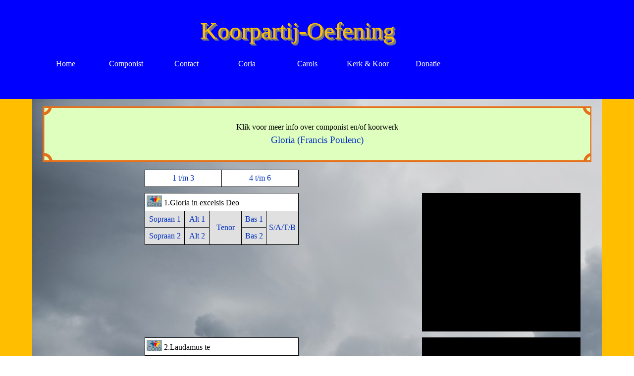

--- FILE ---
content_type: text/html
request_url: https://koorpartij-oefening.nl/oefenbestanden-1-t-m-3-1.html
body_size: 5313
content:
<!DOCTYPE html><!-- HTML5 -->
<html prefix="og: http://ogp.me/ns#" lang="nl-NL" dir="ltr">
	<head>
		<title>Gloria (Francis Poulenc) - Koorpartij-oefening</title>
		<meta charset="utf-8" />
		<!--[if IE]><meta http-equiv="ImageToolbar" content="False" /><![endif]-->
		<meta name="author" content="Aat Vogelaar" />
		<meta name="generator" content="Incomedia WebSite X5 Pro 2025.1.4 - www.websitex5.com" />
		<meta property="og:locale" content="nl" />
		<meta property="og:type" content="website" />
		<meta property="og:url" content="https://www.koorpartij-oefening.nl/oefenbestanden-1-t-m-3-1.html" />
		<meta property="og:title" content="Gloria (Francis Poulenc)" />
		<meta property="og:site_name" content="Koorpartij-oefening" />
		<meta name="viewport" content="width=device-width, initial-scale=1" />
		
		<link rel="stylesheet" href="style/reset.css?2025-1-4-0" media="screen,print" />
		<link rel="stylesheet" href="style/print.css?2025-1-4-0" media="print" />
		<link rel="stylesheet" href="style/style.css?2025-1-4-0" media="screen,print" />
		<link rel="stylesheet" href="style/template.css?2025-1-4-0" media="screen" />
		
		<style>
#google_translate_element{
overflow: auto;
}
.goog-te-menu-frame {
max-width:100% !important;
box-shadow: none !important;
}
</style>
<style id='gt-style'></style>
		<link rel="stylesheet" href="pcss/oefenbestanden-1-t-m-3-1.css?2025-1-4-0-638827734266789310" media="screen,print" />
		<script src="res/jquery.js?2025-1-4-0"></script>
		<script src="res/x5engine.js?2025-1-4-0" data-files-version="2025-1-4-0"></script>
		<script>
			window.onload = function(){ checkBrowserCompatibility('Uw browser ondersteunt de functies niet die nodig zijn om deze website weer te geven.','Uw browser ondersteunt mogelijk de functies niet die nodig zijn om deze website weer te geven.','[1]Werk uw browser bij[/1] of [2]ga verder zonder bij te werken[/2].','http://outdatedbrowser.com/'); };
			x5engine.utils.currentPagePath = 'oefenbestanden-1-t-m-3-1.html';
			x5engine.boot.push(function () { x5engine.divBgStretch('#imContent', 'images/Achtergrond-oefenbestand.jpg', true, 'center'); });
			x5engine.boot.push(function () { x5engine.imPageToTop.initializeButton({}); });
		</script>
		
	</head>
	<body>
		<div id="imPageExtContainer">
			<div id="imPageIntContainer">
				<a class="screen-reader-only-even-focused" href="#imGoToCont" title="Sla het hoofdmenu over">Ga naar de inhoud</a>
				<div id="imHeaderBg"></div>
				<div id="imPage">
					<header id="imHeader">
						
						<div id="imHeaderObjects"><div id="imHeader_imObjectTitle_06_wrapper" class="template-object-wrapper"><div id="imHeader_imObjectTitle_06"><span id ="imHeader_imObjectTitle_06_text" >Koorpartij-Oefening</span></div></div><div id="imHeader_imMenuObject_07_wrapper" class="template-object-wrapper"><!-- UNSEARCHABLE --><a id="imHeader_imMenuObject_07_skip_menu" href="#imHeader_imMenuObject_07_after_menu" class="screen-reader-only-even-focused">Menu overslaan</a><div id="imHeader_imMenuObject_07"><nav id="imHeader_imMenuObject_07_container"><button type="button" class="clear-button-style hamburger-button hamburger-component" aria-label="Menu weergeven"><span class="hamburger-bar"></span><span class="hamburger-bar"></span><span class="hamburger-bar"></span></button><div class="hamburger-menu-background-container hamburger-component">
	<div class="hamburger-menu-background menu-mobile menu-mobile-animated hidden">
		<button type="button" class="clear-button-style hamburger-menu-close-button" aria-label="Sluiten"><span aria-hidden="true">&times;</span></button>
	</div>
</div>
<ul class="menu-mobile-animated hidden">
	<li class="imMnMnFirst imPage" data-link-paths=",/index.html,/">
<div class="label-wrapper">
<div class="label-inner-wrapper">
		<a class="label" href="index.html">
Home		</a>
</div>
</div>
	</li><li class="imMnMnMiddle imPage" data-link-paths=",/componist.html">
<div class="label-wrapper">
<div class="label-inner-wrapper">
		<a class="label" href="componist.html">
Componist		</a>
</div>
</div>
	</li><li class="imMnMnMiddle imPage" data-link-paths=",/contact.html">
<div class="label-wrapper">
<div class="label-inner-wrapper">
		<a class="label" href="contact.html">
Contact		</a>
</div>
</div>
	</li><li class="imMnMnMiddle imPage" data-link-paths=",/coria.html">
<div class="label-wrapper">
<div class="label-inner-wrapper">
		<a class="label" href="coria.html">
Coria		</a>
</div>
</div>
	</li><li class="imMnMnMiddle imPage" data-link-paths=",/carols.html">
<div class="label-wrapper">
<div class="label-inner-wrapper">
		<a class="label" href="carols.html">
Carols		</a>
</div>
</div>
	</li><li class="imMnMnMiddle imPage" data-link-paths=",/kerk---koor.html">
<div class="label-wrapper">
<div class="label-inner-wrapper">
		<a class="label" href="kerk---koor.html">
Kerk &amp; Koor		</a>
</div>
</div>
	</li><li class="imMnMnLast imPage" data-link-paths=",/donatie.html">
<div class="label-wrapper">
<div class="label-inner-wrapper">
		<a class="label" href="donatie.html">
Donatie		</a>
</div>
</div>
	</li></ul></nav></div><a id="imHeader_imMenuObject_07_after_menu" class="screen-reader-only-even-focused"></a><!-- UNSEARCHABLE END --><script>
var imHeader_imMenuObject_07_settings = {
	'menuId': 'imHeader_imMenuObject_07',
	'responsiveMenuEffect': 'slide',
	'responsiveMenuLevelOpenEvent': 'mouseover',
	'animationDuration': 1000,
}
x5engine.boot.push(function(){x5engine.initMenu(imHeader_imMenuObject_07_settings)});
$(function () {
    $('#imHeader_imMenuObject_07_container ul li').not('.imMnMnSeparator').each(function () {
        $(this).on('mouseenter', function (evt) {
            if (!evt.originalEvent) {
                evt.stopImmediatePropagation();
                evt.preventDefault();
                return;
            }
        });
    });
});
$(function () {$('#imHeader_imMenuObject_07_container ul li').not('.imMnMnSeparator').each(function () {    var $this = $(this), timeout = 0;    $this.on('mouseenter', function () {        if($(this).parents('#imHeader_imMenuObject_07_container-menu-opened').length > 0) return;         clearTimeout(timeout);        setTimeout(function () { $this.children('ul, .multiple-column').stop(false, false).fadeIn(); }, 250);    }).on('mouseleave', function () {        if($(this).parents('#imHeader_imMenuObject_07_container-menu-opened').length > 0) return;         timeout = setTimeout(function () { $this.children('ul, .multiple-column').stop(false, false).fadeOut(); }, 250);    });});});

</script>
</div><div id="imHeader_imObjectSearch_08_wrapper" class="template-object-wrapper"><div id="imHeader_imObjectSearch_08"><form id="imHeader_imObjectSearch_08_form" action="imsearch.php" method="get"><fieldset><div id="imHeader_imObjectSearch_08_fields_container" role="search"><input type="text" id="imHeader_imObjectSearch_08_field" name="search" value="" aria-label="Zoeken" /><button id="imHeader_imObjectSearch_08_button">Zoeken</button></div></fieldset></form><script>$('#imHeader_imObjectSearch_08_button').click(function() { $(this).prop('disabled', true); setTimeout(function(){ $('#imHeader_imObjectSearch_08_button').prop('disabled', false); }, 900); $('#imHeader_imObjectSearch_08_form').submit(); return false; });</script></div></div><div id="imHeader_imMenuObject_09_wrapper" class="template-object-wrapper"><!-- UNSEARCHABLE --><a id="imHeader_imMenuObject_09_skip_menu" href="#imHeader_imMenuObject_09_after_menu" class="screen-reader-only-even-focused">Menu overslaan</a><div id="imHeader_imMenuObject_09"><nav id="imHeader_imMenuObject_09_container"><button type="button" class="clear-button-style hamburger-button hamburger-component" aria-label="Menu weergeven"><span class="hamburger-bar"></span><span class="hamburger-bar"></span><span class="hamburger-bar"></span></button><div class="hamburger-menu-background-container hamburger-component">
	<div class="hamburger-menu-background menu-mobile menu-mobile-animated hidden">
		<button type="button" class="clear-button-style hamburger-menu-close-button" aria-label="Sluiten"><span aria-hidden="true">&times;</span></button>
	</div>
</div>
<ul class="menu-mobile-animated hidden">
	<li class="imMnMnFirst imPage" data-link-paths=",/index.html,/">
<div class="label-wrapper">
<div class="label-inner-wrapper">
		<a class="label" href="index.html">
Home		</a>
</div>
</div>
	</li><li class="imMnMnMiddle imPage" data-link-paths=",/componist.html">
<div class="label-wrapper">
<div class="label-inner-wrapper">
		<a class="label" href="componist.html">
Componist		</a>
</div>
</div>
	</li><li class="imMnMnMiddle imPage" data-link-paths=",/contact.html">
<div class="label-wrapper">
<div class="label-inner-wrapper">
		<a class="label" href="contact.html">
Contact		</a>
</div>
</div>
	</li><li class="imMnMnMiddle imPage" data-link-paths=",/coria.html">
<div class="label-wrapper">
<div class="label-inner-wrapper">
		<a class="label" href="coria.html">
Coria		</a>
</div>
</div>
	</li><li class="imMnMnMiddle imPage" data-link-paths=",/carols.html">
<div class="label-wrapper">
<div class="label-inner-wrapper">
		<a class="label" href="carols.html">
Carols		</a>
</div>
</div>
	</li><li class="imMnMnMiddle imPage" data-link-paths=",/kerk---koor.html">
<div class="label-wrapper">
<div class="label-inner-wrapper">
		<a class="label" href="kerk---koor.html">
Kerk &amp; Koor		</a>
</div>
</div>
	</li><li class="imMnMnLast imPage" data-link-paths=",/donatie.html">
<div class="label-wrapper">
<div class="label-inner-wrapper">
		<a class="label" href="donatie.html">
Donatie		</a>
</div>
</div>
	</li></ul></nav></div><a id="imHeader_imMenuObject_09_after_menu" class="screen-reader-only-even-focused"></a><!-- UNSEARCHABLE END --><script>
var imHeader_imMenuObject_09_settings = {
	'menuId': 'imHeader_imMenuObject_09',
	'responsiveMenuEffect': 'slide',
	'responsiveMenuLevelOpenEvent': 'mouseover',
	'animationDuration': 1000,
}
x5engine.boot.push(function(){x5engine.initMenu(imHeader_imMenuObject_09_settings)});
$(function () {
    $('#imHeader_imMenuObject_09_container ul li').not('.imMnMnSeparator').each(function () {
        $(this).on('mouseenter', function (evt) {
            if (!evt.originalEvent) {
                evt.stopImmediatePropagation();
                evt.preventDefault();
                return;
            }
        });
    });
});
$(function () {$('#imHeader_imMenuObject_09_container ul li').not('.imMnMnSeparator').each(function () {    var $this = $(this), timeout = 0;    $this.on('mouseenter', function () {        if($(this).parents('#imHeader_imMenuObject_09_container-menu-opened').length > 0) return;         clearTimeout(timeout);        setTimeout(function () { $this.children('ul, .multiple-column').stop(false, false).fadeIn(); }, 250);    }).on('mouseleave', function () {        if($(this).parents('#imHeader_imMenuObject_09_container-menu-opened').length > 0) return;         timeout = setTimeout(function () { $this.children('ul, .multiple-column').stop(false, false).fadeOut(); }, 250);    });});});

</script>
</div><div id="imHeader_imObjectTitle_10_wrapper" class="template-object-wrapper"><div id="imHeader_imObjectTitle_10"><span id ="imHeader_imObjectTitle_10_text" >Koorpartij-oefening</span></div></div></div>
					</header>
					<div id="imStickyBarContainer">
						<div id="imStickyBarGraphics"></div>
						<div id="imStickyBar">
							<div id="imStickyBarObjects"><div id="imStickyBar_imMenuObject_01_wrapper" class="template-object-wrapper"><!-- UNSEARCHABLE --><a id="imStickyBar_imMenuObject_01_skip_menu" href="#imStickyBar_imMenuObject_01_after_menu" class="screen-reader-only-even-focused">Menu overslaan</a><div id="imStickyBar_imMenuObject_01"><nav id="imStickyBar_imMenuObject_01_container"><button type="button" class="clear-button-style hamburger-button hamburger-component" aria-label="Menu weergeven"><span class="hamburger-bar"></span><span class="hamburger-bar"></span><span class="hamburger-bar"></span></button><div class="hamburger-menu-background-container hamburger-component">
	<div class="hamburger-menu-background menu-mobile menu-mobile-animated hidden">
		<button type="button" class="clear-button-style hamburger-menu-close-button" aria-label="Sluiten"><span aria-hidden="true">&times;</span></button>
	</div>
</div>
<ul class="menu-mobile-animated hidden">
	<li class="imMnMnFirst imPage" data-link-paths=",/index.html,/">
<div class="label-wrapper">
<div class="label-inner-wrapper">
		<a class="label" href="index.html">
Home		</a>
</div>
</div>
	</li><li class="imMnMnMiddle imPage" data-link-paths=",/componist.html">
<div class="label-wrapper">
<div class="label-inner-wrapper">
		<a class="label" href="componist.html">
Componist		</a>
</div>
</div>
	</li><li class="imMnMnMiddle imPage" data-link-paths=",/contact.html">
<div class="label-wrapper">
<div class="label-inner-wrapper">
		<a class="label" href="contact.html">
Contact		</a>
</div>
</div>
	</li><li class="imMnMnMiddle imPage" data-link-paths=",/coria.html">
<div class="label-wrapper">
<div class="label-inner-wrapper">
		<a class="label" href="coria.html">
Coria		</a>
</div>
</div>
	</li><li class="imMnMnMiddle imPage" data-link-paths=",/carols.html">
<div class="label-wrapper">
<div class="label-inner-wrapper">
		<a class="label" href="carols.html">
Carols		</a>
</div>
</div>
	</li><li class="imMnMnMiddle imPage" data-link-paths=",/kerk---koor.html">
<div class="label-wrapper">
<div class="label-inner-wrapper">
		<a class="label" href="kerk---koor.html">
Kerk &amp; Koor		</a>
</div>
</div>
	</li><li class="imMnMnLast imPage" data-link-paths=",/donatie.html">
<div class="label-wrapper">
<div class="label-inner-wrapper">
		<a class="label" href="donatie.html">
Donatie		</a>
</div>
</div>
	</li></ul></nav></div><a id="imStickyBar_imMenuObject_01_after_menu" class="screen-reader-only-even-focused"></a><!-- UNSEARCHABLE END --><script>
var imStickyBar_imMenuObject_01_settings = {
	'menuId': 'imStickyBar_imMenuObject_01',
	'responsiveMenuEffect': 'slide',
	'responsiveMenuLevelOpenEvent': 'mouseover',
	'animationDuration': 1000,
}
x5engine.boot.push(function(){x5engine.initMenu(imStickyBar_imMenuObject_01_settings)});
$(function () {
    $('#imStickyBar_imMenuObject_01_container ul li').not('.imMnMnSeparator').each(function () {
        $(this).on('mouseenter', function (evt) {
            if (!evt.originalEvent) {
                evt.stopImmediatePropagation();
                evt.preventDefault();
                return;
            }
        });
    });
});
$(function () {$('#imStickyBar_imMenuObject_01_container ul li').not('.imMnMnSeparator').each(function () {    var $this = $(this), timeout = 0;    $this.on('mouseenter', function () {        if($(this).parents('#imStickyBar_imMenuObject_01_container-menu-opened').length > 0) return;         clearTimeout(timeout);        setTimeout(function () { $this.children('ul, .multiple-column').stop(false, false).fadeIn(); }, 250);    }).on('mouseleave', function () {        if($(this).parents('#imStickyBar_imMenuObject_01_container-menu-opened').length > 0) return;         timeout = setTimeout(function () { $this.children('ul, .multiple-column').stop(false, false).fadeOut(); }, 250);    });});});

</script>
</div><div id="imStickyBar_imObjectTitle_02_wrapper" class="template-object-wrapper"><div id="imStickyBar_imObjectTitle_02"><span id ="imStickyBar_imObjectTitle_02_text" >Koorpartij-oefening</span></div></div><div id="imStickyBar_imObjectTitle_03_wrapper" class="template-object-wrapper"><div id="imStickyBar_imObjectTitle_03"><span id ="imStickyBar_imObjectTitle_03_text" >Koorpartij-oefening.nl</span></div></div></div>
						</div>
					</div>
					<div id="imSideBar">
						<div id="imSideBarObjects"></div>
					</div>
					<div id="imContentGraphics"></div>
					<main id="imContent">
						<a id="imGoToCont"></a>
						<div id="imPageRow_1" class="imPageRow">
						
						</div>
						<div id="imCell_485" class=""> <div id="imCellStyleGraphics_485" ><div style="position: relative; height: 100%;"><div id="imCellStyleGraphicsC_485"></div><div id="imCellStyleGraphicsT_485"></div><div id="imCellStyleGraphicsTL_485"></div><div id="imCellStyleGraphicsTR_485"></div><div id="imCellStyleGraphicsL_485"></div><div id="imCellStyleGraphicsR_485"></div><div id="imCellStyleGraphicsB_485"></div><div id="imCellStyleGraphicsBL_485"></div><div id="imCellStyleGraphicsBR_485"></div></div></div><div id="imCellStyleBorders_485"></div><div id="imTextObject_283_485">
							<div data-index="0"  class="text-tab-content grid-prop current-tab "  id="imTextObject_283_485_tab0" style="opacity: 1; " role="tabpanel" tabindex="0">
								<div class="text-inner">
									<div class="imTACenter"><div><div><span class="fs12lh1-5">Klik voor meer info over componist en/of koorwerk</span></div></div><div><span class="fs14lh1-5"><a href="inhoud-35.html" class="imCssLink" onclick="return x5engine.utils.location('inhoud-35.html', null, false)">Gloria (Francis Poulenc)</a></span></div></div>
								</div>
							</div>
						
						</div>
						</div><div id="imPageRow_2" class="imPageRow">
						
						</div>
						<div id="imCell_4" class=""> <div id="imCellStyleGraphics_4" ></div><div id="imCellStyleBorders_4"></div><div id="imTableObject_283_04">
							<div data-index="0"  class="text-tab-content grid-prop current-tab "  id="imTableObject_283_04_tab0" style="opacity: 1; " role="tabpanel" tabindex="0">
								<div class="text-inner">
									<table data-minrequestedwidth="311" data-computedwidth="311" style="width: 311px;"><tbody><tr><td style="text-align: center; height: 25px; background-color: rgb(255, 255, 255); width: 148px;" class="imVc"><div><span class="fs12lh1-5"><a href="oefenbestanden-1-t-m-3-1.html" class="imCssLink" onclick="return x5engine.utils.location('oefenbestanden-1-t-m-3-1.html', null, false)">1 t/m 3</a></span></div></td><td style="text-align: center; height: 25px; margin-top: 0px; margin-left: 0px; background-color: rgb(255, 255, 255); width: 148px;" class="imVc"><div><span class="fs12lh1-5"><a href="oefenbestanden-4-t-m-6-1.html" class="imCssLink" onclick="return x5engine.utils.location('oefenbestanden-4-t-m-6-1.html', null, false)">4 t/m 6</a></span></div></td></tr></tbody></table>
								</div>
							</div>
						
						</div>
						</div><div id="imCell_1" class=""> <div id="imCellStyleGraphics_1" ></div><div id="imCellStyleBorders_1"></div><div id="imTableObject_283_01">
							<div data-index="0"  class="text-tab-content grid-prop current-tab "  id="imTableObject_283_01_tab0" style="opacity: 1; " role="tabpanel" tabindex="0">
								<div class="text-inner">
									<table data-minrequestedwidth="311" data-computedwidth="311" style="width: 311px;"><tbody><tr><td colspan="5" rowspan="1" style="height: 26px; margin-top: 0px; margin-left: 0px; background-color: rgb(255, 255, 255); width: 303px;" class="imVt"><div><a href="http://coria.nl/play_from_url?url=http://koorpartij-oefening.nl/Oefenbestanden/Poulenc%20(Francis)/Gloria/MusicXML/1a.Gloria%20in%20excelsis%20Deo.mxl&back=coria.nl" class="imCssLink inline-block"><img class="image-1" src="images/Coria-2.png"  width="31" height="23" /></a><span class="fs12lh1-5"> 1.Gloria in excelsis Deo</span></div></td></tr><tr><td style="text-align: center; height: 24px; background-color: rgb(224, 224, 224); width: 73px;" class="imVc"><div><span class="fs12lh1-5"><a href="http://koorpartij-oefening.nl/Oefenbestanden/Poulenc%20(Francis)/Gloria/1.Gloria%20in%20excelsis%20Deo/1.Gloria%20in%20excelsis%20Deo%20(sopraan%201).mp3" class="imCssLink">Sopraan 1</a></span></div></td><td style="text-align: center; height: 24px; background-color: rgb(224, 224, 224); margin-top: 0px; margin-left: 0px; width: 43px;" class="imVc"><div><span class="fs12lh1-5"><a href="http://koorpartij-oefening.nl/Oefenbestanden/Poulenc%20(Francis)/Gloria/1.Gloria%20in%20excelsis%20Deo/1.Gloria%20in%20excelsis%20Deo%20(alt%201).mp3" class="imCssLink">Alt 1</a></span></div></td><td colspan="1" rowspan="2" style="text-align: center; height: 59px; margin-top: 0px; margin-left: 0px; background-color: rgb(224, 224, 224); width: 58px;" class="imVc"><div><span class="fs12lh1-5"><a href="http://koorpartij-oefening.nl/Oefenbestanden/Poulenc%20(Francis)/Gloria/1.Gloria%20in%20excelsis%20Deo/1.Gloria%20in%20excelsis%20Deo%20(tenor).mp3" class="imCssLink">Tenor</a></span></div></td><td style="text-align: center; height: 24px; margin-top: 0px; margin-left: 0px; background-color: rgb(224, 224, 224); width: 43px;" class="imVc"><div><span class="fs12lh1-5"><a href="http://koorpartij-oefening.nl/Oefenbestanden/Poulenc%20(Francis)/Gloria/1.Gloria%20in%20excelsis%20Deo/1.Gloria%20in%20excelsis%20Deo%20(bas%201).mp3" class="imCssLink">Bas 1</a></span></div></td><td colspan="1" rowspan="2" style="text-align: center; height: 59px; background-color: rgb(224, 224, 224); width: 58px;" class="imVc"><div><span class="fs12lh1-5"><a href="http://koorpartij-oefening.nl/Oefenbestanden/Poulenc%20(Francis)/Gloria/1.Gloria%20in%20excelsis%20Deo/1.Gloria%20in%20excelsis%20Deo%20(S-A-T-B).mp3" class="imCssLink">S/A/T/B</a></span></div></td></tr><tr><td style="text-align: center; height: 26px; background-color: rgb(224, 224, 224); width: 73px;" class="imVc"><div><span class="fs12lh1-5"><a href="http://koorpartij-oefening.nl/Oefenbestanden/Poulenc%20(Francis)/Gloria/1.Gloria%20in%20excelsis%20Deo/1.Gloria%20in%20excelsis%20Deo%20(sopraan%202).mp3" class="imCssLink">Sopraan 2</a></span></div></td><td style="text-align: center; height: 26px; background-color: rgb(224, 224, 224); width: 43px;" class="imVc"><div><span class="fs12lh1-5"><a href="http://koorpartij-oefening.nl/Oefenbestanden/Poulenc%20(Francis)/Gloria/1.Gloria%20in%20excelsis%20Deo/1.Gloria%20in%20excelsis%20Deo%20(alt%202).mp3" class="imCssLink">Alt 2</a></span></div></td><td style="text-align: center; height: 26px; margin-top: 0px; margin-left: 0px; background-color: rgb(224, 224, 224); width: 43px;" class="imVc"><div><span class="fs12lh1-5"><a href="http://koorpartij-oefening.nl/Oefenbestanden/Poulenc%20(Francis)/Gloria/1.Gloria%20in%20excelsis%20Deo/1.Gloria%20in%20excelsis%20Deo%20(bas%202).mp3" class="imCssLink">Bas 2</a></span></div></td></tr></tbody></table>
								</div>
							</div>
						
						</div>
						</div><div id="imCell_31" class=""> <div id="imCellStyleGraphics_31" ></div><div id="imCellStyleBorders_31"></div><div id="imObjectVideo_283_31"><div id="imObjectVideo_283_31_container"></div></div>
						<script>
							function loadimObjectVideo_283_31() {
								$('#imObjectVideo_283_31').width('100%');
								$('#imObjectVideo_283_31_container').empty();
								var settings = { 
									'target': '#imObjectVideo_283_31_container',
									'type': 'youtube',
									'url': 'https://www.youtube.com/watch?v=mlITH1Jzg6A',
									'width': 320,
									'height': 280,
									'showVideoControls': true,
									'autoplay': false
								};
								var w = Math.min(320, $('#imObjectVideo_283_31').width());
								settings.width = w;
								var h = w > 320 ? 280 : (settings.width / 320 * 280);
								settings.height = h;
								x5engine.mediaPlayer(settings);
							}
							x5engine.boot.push(loadimObjectVideo_283_31);
							var imObjectVideo_283_31_resizeTo = null,
							imObjectVideo_283_31_width = 0;
							var elementResize = function() {
							x5engine.utils.onElementResize(document.getElementById('imObjectVideo_283_31'), function (rect, target) {
							if (imObjectVideo_283_31_width == rect.width || (imObjectVideo_283_31_width >= 320 && rect.width > 320)) {
								return;
							}
							imObjectVideo_283_31_width = rect.width;
							if (!!imObjectVideo_283_31_resizeTo) {
								clearTimeout(imObjectVideo_283_31_resizeTo);
							}
							imObjectVideo_283_31_resizeTo = setTimeout(function() {
								loadimObjectVideo_283_31();
							}, 50);
								});
							}
							x5engine.boot.push(elementResize); 
						</script>
						</div><div id="imPageRow_3" class="imPageRow">
						
						</div>
						<div id="imCell_2" class=""> <div id="imCellStyleGraphics_2" ></div><div id="imCellStyleBorders_2"></div><div id="imTableObject_283_02">
							<div data-index="0"  class="text-tab-content grid-prop current-tab "  id="imTableObject_283_02_tab0" style="opacity: 1; " role="tabpanel" tabindex="0">
								<div class="text-inner">
									<table data-minrequestedwidth="311" data-computedwidth="311" style="width: 311px;"><tbody><tr><td colspan="5" rowspan="1" style="height: 26px; margin-top: 0px; margin-left: 0px; background-color: rgb(255, 255, 255); width: 303px;" class="imVt"><div><a href="http://coria.nl/play_from_url?url=http://koorpartij-oefening.nl/Oefenbestanden/Poulenc%20(Francis)/Gloria/MusicXML/2.Laudamus%20te.mxl&back=coria.nl" class="imCssLink inline-block"><img class="image-1" src="images/Coria-2.png"  width="31" height="23" /></a><span class="fs12lh1-5"> 2.Laudamus te</span></div></td></tr><tr><td style="text-align: center; height: 25px; background-color: rgb(224, 224, 224); width: 73px;" class="imVc"><div><span class="fs12lh1-5"><a href="http://koorpartij-oefening.nl/Oefenbestanden/Poulenc%20(Francis)/Gloria/2.Laudamus%20te/2.Laudamus%20te%20(sopraan%201).mp3" class="imCssLink">Sopraan 1</a></span></div></td><td style="text-align: center; height: 25px; background-color: rgb(224, 224, 224); width: 43px;" class="imVc"><div><span class="fs12lh1-5"><a href="http://koorpartij-oefening.nl/Oefenbestanden/Poulenc%20(Francis)/Gloria/2.Laudamus%20te/2.Laudamus%20te%20(alt%201).mp3" class="imCssLink">Alt 1</a></span></div></td><td style="text-align: center; height: 25px; margin-top: 0px; margin-left: 0px; background-color: rgb(224, 224, 224); width: 58px;" class="imVc"><div><span class="fs12lh1-5"><a href="http://koorpartij-oefening.nl/Oefenbestanden/Poulenc%20(Francis)/Gloria/2.Laudamus%20te/2.Laudamus%20te%20(tenor%201).mp3" class="imCssLink">Tenor 1</a></span></div></td><td style="text-align: center; height: 25px; margin-top: 0px; margin-left: 0px; background-color: rgb(224, 224, 224); width: 43px;" class="imVc"><div><span class="fs12lh1-5"><a href="http://koorpartij-oefening.nl/Oefenbestanden/Poulenc%20(Francis)/Gloria/2.Laudamus%20te/2.Laudamus%20te%20(bas%201).mp3" class="imCssLink">Bas 1</a></span></div></td><td colspan="1" rowspan="2" style="text-align: center; height: 59px; background-color: rgb(224, 224, 224); width: 58px;" class="imVc"><div><span class="fs12lh1-5"><a href="http://koorpartij-oefening.nl/Oefenbestanden/Poulenc%20(Francis)/Gloria/2.Laudamus%20te/2.Laudamus%20te%20(S-A-T-B).mp3" class="imCssLink">S/A/T/B</a></span></div></td></tr><tr><td style="text-align: center; height: 25px; background-color: rgb(224, 224, 224); width: 73px;" class="imVc"><div><span class="fs12lh1-5"><a href="http://koorpartij-oefening.nl/Oefenbestanden/Poulenc%20(Francis)/Gloria/2.Laudamus%20te/2.Laudamus%20te%20(sopraan%202).mp3" class="imCssLink">Sopraan 2</a></span></div></td><td style="text-align: center; height: 25px; background-color: rgb(224, 224, 224); width: 43px;" class="imVc"><div><span class="fs12lh1-5"><a href="http://koorpartij-oefening.nl/Oefenbestanden/Poulenc%20(Francis)/Gloria/2.Laudamus%20te/2.Laudamus%20te%20(alt%202).mp3" class="imCssLink">Alt 2</a></span></div></td><td style="text-align: center; height: 25px; background-color: rgb(224, 224, 224); width: 58px;" class="imVc"><div><span class="fs12lh1-5"><a href="http://koorpartij-oefening.nl/Oefenbestanden/Poulenc%20(Francis)/Gloria/2.Laudamus%20te/2.Laudamus%20te%20(tenor%202).mp3" class="imCssLink">Tenor 2</a></span></div></td><td style="text-align: center; height: 25px; margin-top: 0px; margin-left: 0px; background-color: rgb(224, 224, 224); width: 43px;" class="imVc"><div><span class="fs12lh1-5"><a href="http://koorpartij-oefening.nl/Oefenbestanden/Poulenc%20(Francis)/Gloria/2.Laudamus%20te/2.Laudamus%20te%20(bas%202).mp3" class="imCssLink">Bas 2</a></span></div></td></tr></tbody></table>
								</div>
							</div>
						
						</div>
						</div><div id="imCell_32" class=""> <div id="imCellStyleGraphics_32" ></div><div id="imCellStyleBorders_32"></div><div id="imObjectVideo_283_32"><div id="imObjectVideo_283_32_container"></div></div>
						<script>
							function loadimObjectVideo_283_32() {
								$('#imObjectVideo_283_32').width('100%');
								$('#imObjectVideo_283_32_container').empty();
								var settings = { 
									'target': '#imObjectVideo_283_32_container',
									'type': 'youtube',
									'url': 'https://www.youtube.com/watch?v=skxIB_puzaY',
									'width': 320,
									'height': 280,
									'showVideoControls': true,
									'autoplay': false
								};
								var w = Math.min(320, $('#imObjectVideo_283_32').width());
								settings.width = w;
								var h = w > 320 ? 280 : (settings.width / 320 * 280);
								settings.height = h;
								x5engine.mediaPlayer(settings);
							}
							x5engine.boot.push(loadimObjectVideo_283_32);
							var imObjectVideo_283_32_resizeTo = null,
							imObjectVideo_283_32_width = 0;
							var elementResize = function() {
							x5engine.utils.onElementResize(document.getElementById('imObjectVideo_283_32'), function (rect, target) {
							if (imObjectVideo_283_32_width == rect.width || (imObjectVideo_283_32_width >= 320 && rect.width > 320)) {
								return;
							}
							imObjectVideo_283_32_width = rect.width;
							if (!!imObjectVideo_283_32_resizeTo) {
								clearTimeout(imObjectVideo_283_32_resizeTo);
							}
							imObjectVideo_283_32_resizeTo = setTimeout(function() {
								loadimObjectVideo_283_32();
							}, 50);
								});
							}
							x5engine.boot.push(elementResize); 
						</script>
						</div><div id="imPageRow_4" class="imPageRow">
						
						</div>
						<div id="imCell_3" class=""> <div id="imCellStyleGraphics_3" ></div><div id="imCellStyleBorders_3"></div><div id="imTableObject_283_03">
							<div data-index="0"  class="text-tab-content grid-prop current-tab "  id="imTableObject_283_03_tab0" style="opacity: 1; " role="tabpanel" tabindex="0">
								<div class="text-inner">
									<table data-minrequestedwidth="311" data-computedwidth="311" style="width: 311px;"><tbody><tr><td colspan="5" rowspan="1" style="height: 26px; margin-top: 0px; margin-left: 0px; background-color: rgb(255, 255, 255); width: 303px;" class="imVt"><div><a href="http://coria.nl/play_from_url?url=http://koorpartij-oefening.nl/Oefenbestanden/Poulenc%20(Francis)/Gloria/MusicXML/3.Domine%20Deus%20Rex%20caelestis.mxl&back=coria.nl" class="imCssLink inline-block"><img class="image-1" src="images/Coria-2.png"  width="31" height="23" /></a><span class="fs12lh1-5"> 3.Domine Deus Rex caelestis</span></div></td></tr><tr><td style="text-align: center; height: 25px; margin-top: 0px; margin-left: 0px; background-color: rgb(224, 224, 224); width: 73px;" class="imVc"><div><span class="fs12lh1-5"><a href="http://koorpartij-oefening.nl/Oefenbestanden/Poulenc%20(Francis)/Gloria/3.Domine%20Deus%20Rex%20caelestis/3.Domine%20Deus%20Rex%20caelestis%20(sopraan%201).mp3" class="imCssLink">Sopraan 1</a></span></div></td><td style="text-align: center; height: 25px; background-color: rgb(224, 224, 224); width: 43px;" class="imVc"><div><span class="fs12lh1-5"><a href="http://koorpartij-oefening.nl/Oefenbestanden/Poulenc%20(Francis)/Gloria/3.Domine%20Deus%20Rex%20caelestis/3.Domine%20Deus%20Rex%20caelestis%20(alt%201).mp3" class="imCssLink">Alt 1</a></span></div></td><td style="text-align: center; height: 25px; background-color: rgb(224, 224, 224); width: 58px;" class="imVc"><div><span class="fs12lh1-5"><a href="http://koorpartij-oefening.nl/Oefenbestanden/Poulenc%20(Francis)/Gloria/3.Domine%20Deus%20Rex%20caelestis/3.Domine%20Deus%20Rex%20caelestis%20(tenor%201).mp3" class="imCssLink">Tenor 1</a></span></div></td><td colspan="1" rowspan="2" style="text-align: center; height: 59px; margin-top: 0px; margin-left: 0px; background-color: rgb(224, 224, 224); width: 43px;" class="imVc"><div><span class="fs12lh1-5"><a href="http://koorpartij-oefening.nl/Oefenbestanden/Poulenc%20(Francis)/Gloria/3.Domine%20Deus%20Rex%20caelestis/3.Domine%20Deus%20Rex%20caelestis%20(bas).mp3" class="imCssLink">Bas </a></span></div></td><td colspan="1" rowspan="2" style="text-align: center; height: 59px; background-color: rgb(224, 224, 224); width: 58px;" class="imVc"><div><span class="fs12lh1-5"><a href="http://koorpartij-oefening.nl/Oefenbestanden/Poulenc%20(Francis)/Gloria/3.Domine%20Deus%20Rex%20caelestis/3.Domine%20Deus%20Rex%20caelestis%20(S-A-T-B).mp3" class="imCssLink">S/A/T/B </a></span></div></td></tr><tr><td style="text-align: center; height: 25px; margin-top: 0px; margin-left: 0px; background-color: rgb(224, 224, 224); width: 73px;" class="imVc"><div><span class="fs12lh1-5"><a href="http://koorpartij-oefening.nl/Oefenbestanden/Poulenc%20(Francis)/Gloria/3.Domine%20Deus%20Rex%20caelestis/3.Domine%20Deus%20Rex%20caelestis%20(sopraan%202).mp3" class="imCssLink">Sopraan 2</a></span></div></td><td style="text-align: center; height: 25px; background-color: rgb(224, 224, 224); width: 43px;" class="imVc"><div><span class="fs12lh1-5"><a href="http://koorpartij-oefening.nl/Oefenbestanden/Poulenc%20(Francis)/Gloria/3.Domine%20Deus%20Rex%20caelestis/3.Domine%20Deus%20Rex%20caelestis%20(alt%202).mp3" class="imCssLink">Alt 2</a></span></div></td><td style="text-align: center; height: 25px; background-color: rgb(224, 224, 224); width: 58px;" class="imVc"><div><span class="fs12lh1-5"><a href="http://koorpartij-oefening.nl/Oefenbestanden/Poulenc%20(Francis)/Gloria/3.Domine%20Deus%20Rex%20caelestis/3.Domine%20Deus%20Rex%20caelestis%20(tenor%202).mp3" class="imCssLink">Tenor 2</a></span></div></td></tr></tbody></table>
								</div>
							</div>
						
						</div>
						</div><div id="imCell_33" class=""> <div id="imCellStyleGraphics_33" ></div><div id="imCellStyleBorders_33"></div><div id="imObjectVideo_283_33"><div id="imObjectVideo_283_33_container"></div></div>
						<script>
							function loadimObjectVideo_283_33() {
								$('#imObjectVideo_283_33').width('100%');
								$('#imObjectVideo_283_33_container').empty();
								var settings = { 
									'target': '#imObjectVideo_283_33_container',
									'type': 'youtube',
									'url': 'https://www.youtube.com/watch?v=_TXgzdW1YQI',
									'width': 320,
									'height': 280,
									'showVideoControls': true,
									'autoplay': false
								};
								var w = Math.min(320, $('#imObjectVideo_283_33').width());
								settings.width = w;
								var h = w > 320 ? 280 : (settings.width / 320 * 280);
								settings.height = h;
								x5engine.mediaPlayer(settings);
							}
							x5engine.boot.push(loadimObjectVideo_283_33);
							var imObjectVideo_283_33_resizeTo = null,
							imObjectVideo_283_33_width = 0;
							var elementResize = function() {
							x5engine.utils.onElementResize(document.getElementById('imObjectVideo_283_33'), function (rect, target) {
							if (imObjectVideo_283_33_width == rect.width || (imObjectVideo_283_33_width >= 320 && rect.width > 320)) {
								return;
							}
							imObjectVideo_283_33_width = rect.width;
							if (!!imObjectVideo_283_33_resizeTo) {
								clearTimeout(imObjectVideo_283_33_resizeTo);
							}
							imObjectVideo_283_33_resizeTo = setTimeout(function() {
								loadimObjectVideo_283_33();
							}, 50);
								});
							}
							x5engine.boot.push(elementResize); 
						</script>
						</div><div id="imPageRow_5" class="imPageRow">
						
						</div>
						<div id="imCell_486" class=""> <div id="imCellStyleGraphics_486" ></div><div id="imCellStyleBorders_486"></div><div id="imTableObject_283_486">
							<div data-index="0"  class="text-tab-content grid-prop current-tab "  id="imTableObject_283_486_tab0" style="opacity: 1; " role="tabpanel" tabindex="0">
								<div class="text-inner">
									<table data-minrequestedwidth="311" data-computedwidth="311" style="width: 311px;"><tbody><tr><td style="text-align: center; height: 25px; background-color: rgb(255, 255, 255); width: 148px;" class="imVc"><div><span class="fs12lh1-5"><a href="oefenbestanden-1-t-m-3-1.html" class="imCssLink" onclick="return x5engine.utils.location('oefenbestanden-1-t-m-3-1.html', null, false)">1 t/m 3</a></span></div></td><td style="text-align: center; height: 25px; margin-top: 0px; margin-left: 0px; background-color: rgb(255, 255, 255); width: 148px;" class="imVc"><div><span class="fs12lh1-5"><a href="oefenbestanden-4-t-m-6-1.html" class="imCssLink" onclick="return x5engine.utils.location('oefenbestanden-4-t-m-6-1.html', null, false)">4 t/m 6</a></span></div></td></tr></tbody></table>
								</div>
							</div>
						
						</div>
						</div><div id="imPageRow_6" class="imPageRow">
						
						</div>
						<div id="imPageRow_7" class="imPageRow">
						
						</div>
						<div id="imPageRow_8" class="imPageRow">
						
						</div>
						<div id="imPageRow_9" class="imPageRow">
						
						</div>
						<div id="imPageRow_10" class="imPageRow">
						
						</div>
						
					</main>
					<div id="imFooterBg"></div>
					<footer id="imFooter">
						<div id="imFooterObjects"><div id="imFooter_pluginAppObj_03_wrapper" class="template-object-wrapper"><!-- Google Translate v.9 --><div id="imFooter_pluginAppObj_03">

      <div id="google_translate_element"></div>

      <script>
         function googleTranslateElementInit() {
           new google.translate.TranslateElement({
             pageLanguage: 'auto',
             autoDisplay: false,
             layout: google.translate.TranslateElement.InlineLayout.SIMPLE
           }, 'google_translate_element');
         }

 x5engine.boot.push(function(){
         function changeGoogleStyles_imFooter_pluginAppObj_03() {
            if(($goog = $('.goog-te-menu-frame').contents().find('head')).length) {
               var stylesHtml = '<style>.goog-te-menu2 { max-width: 100% !important; overflow: scroll !important; box-sizing:border-box !important; height:auto !important; }</style>';
               if($goog.html().indexOf(stylesHtml) == -1){
                  $goog.append(stylesHtml);
               }
               $("#gt-style").empty().append(".goog-te-menu-frame{width: " + $("#imPage").width() + "px !important;}");
            } else {
               setTimeout(changeGoogleStyles_imFooter_pluginAppObj_03, 200);
            }
         }
         changeGoogleStyles_imFooter_pluginAppObj_03();
       
         		var imFooter_pluginAppObj_03_resizeTo = null,
		imFooter_pluginAppObj_03_width = 0;
		x5engine.utils.onElementResize(document.getElementById('imFooter_pluginAppObj_03'), function (rect, target) {
			if (imFooter_pluginAppObj_03_width == rect.width) {
				return;
			}
			imFooter_pluginAppObj_03_width = rect.width;
			if (!!imFooter_pluginAppObj_03_resizeTo) {
				clearTimeout(imFooter_pluginAppObj_03_resizeTo);
			}
			imFooter_pluginAppObj_03_resizeTo = setTimeout(function() {
	changeGoogleStyles_imFooter_pluginAppObj_03();
			}, 50);
		});

       
         $(window).on('resize', function(){
            changeGoogleStyles_imFooter_pluginAppObj_03();
         });
});
      </script>
      <script src="https://translate.google.com/translate_a/element.js?cb=googleTranslateElementInit"></script>
   </div></div><div id="imFooter_pluginAppObj_05_wrapper" class="template-object-wrapper"><!-- Shinystat Counter v.8 --><div id="imFooter_pluginAppObj_05">
   <script type="text/javascript" src="https://codicepro.shinystat.com/cgi-bin/getcod.cgi?USER=koorpartij" async="async"></script>
<noscript>
<a href="https://www.shinystat.com/" target="_top">
<img src="https://noscript.shinystat.com/cgi-bin/shinystat.cgi?USER=koorpartij" alt="" style="border:0px" /></a>
</noscript>
   </div></div></div>
					</footer>
				</div>
				<span class="screen-reader-only-even-focused" style="bottom: 0;"><a href="#imGoToCont" title="Herlees deze pagina">Terug naar de inhoud</a></span>
			</div>
		</div>
		
		<noscript class="imNoScript"><div class="alert alert-red">Schakel JavaScript in om deze website te kunnen gebruiken.</div></noscript>
	</body>
</html>


--- FILE ---
content_type: text/css
request_url: https://koorpartij-oefening.nl/pcss/oefenbestanden-1-t-m-3-1.css?2025-1-4-0-638827734266789310
body_size: 11289
content:
#imPageExtContainer {background-image: none; background-color: rgba(255, 191, 0, 1);}
#imContentGraphics {background: transparent url('../images/Achtergrond-oefenbestand.jpg') no-repeat left top; background-size: cover; background-attachment: scroll;}
#imPage { display: grid; grid-template-columns: minmax(0, 1fr) 1150px minmax(0, 1fr); grid-template-rows: 200px auto 80px; }
#imHeader { display: block; grid-column: 1 / 4; grid-row: 1 / 2; }
#imFooter { display: block; grid-column: 2 / 3; grid-row: 3 / 4; }
#imSideBar { display: none; }
#imContent { display: block; grid-column: 1 / 4; grid-row: 2 / 3; }
#imContentGraphics { display: block; grid-column: 2 / 3; grid-row: 2 / 3; }
@media (max-width: 1149.9px) and (min-width: 720.0px) {
	#imPage { display: grid; grid-template-columns: minmax(0, 1fr) 720px minmax(0, 1fr); grid-template-rows: 150px auto 80px; }
	#imHeader { display: block; grid-column: 1 / 4; grid-row: 1 / 2; }
	#imFooter { display: block; grid-column: 2 / 3; grid-row: 3 / 4; }
	#imSideBar { display: none; }
	#imContent { display: block; grid-column: 1 / 4; grid-row: 2 / 3; }
	#imContentGraphics { display: block; grid-column: 2 / 3; grid-row: 2 / 3; }
	
}
@media (max-width: 719.9px) and (min-width: 480.0px) {
	#imPage { display: grid; grid-template-columns: minmax(0, 1fr) 480px minmax(0, 1fr); grid-template-rows: 150px auto 80px; }
	#imHeader { display: block; grid-column: 1 / 4; grid-row: 1 / 2; }
	#imFooter { display: block; grid-column: 2 / 3; grid-row: 3 / 4; }
	#imSideBar { display: none; }
	#imContent { display: block; grid-column: 1 / 4; grid-row: 2 / 3; }
	#imContentGraphics { display: block; grid-column: 2 / 3; grid-row: 2 / 3; }
	
}
@media (max-width: 479.9px)  {
	#imPage { display: grid; grid-template-columns: 0 minmax(0, 1fr) 0; grid-template-rows: 130px auto 80px; }
	#imHeader { display: block; grid-column: 1 / 4; grid-row: 1 / 2; }
	#imFooter { display: block; grid-column: 2 / 3; grid-row: 3 / 4; }
	#imSideBar { display: none; }
	#imContent { display: block; grid-column: 1 / 4; grid-row: 2 / 3; }
	#imContentGraphics { display: block; grid-column: 2 / 3; grid-row: 2 / 3; }
	
}
#imContent { display: grid; grid-template-columns: minmax(0, 1fr) 7.667px 7.667px 7.667px 7.667px 7.667px 7.667px 7.667px 7.667px 7.667px 7.667px 7.667px 7.667px 7.667px 7.667px 7.667px 7.667px 7.667px 7.667px 7.667px 7.667px 7.667px 7.667px 7.667px 7.667px 7.667px 7.667px 7.667px 7.667px 7.667px 7.667px 7.667px 7.667px 7.667px 7.667px 7.667px 7.667px 7.667px 7.667px 7.667px 7.667px 7.667px 7.667px 7.667px 7.667px 7.667px 7.667px 7.667px 7.667px 7.667px 7.667px 7.667px 7.667px 7.667px 7.667px 7.667px 7.667px 7.667px 7.667px 7.667px 7.667px 7.917px 7.917px 7.917px 7.917px 7.917px 7.917px 7.917px 7.917px 7.917px 7.917px 7.917px 7.917px 7.917px 7.917px 7.917px 7.917px 7.917px 7.917px 7.917px 7.917px 7.917px 7.917px 7.917px 7.917px 7.917px 7.917px 7.917px 7.917px 7.917px 7.917px 7.917px 7.917px 7.917px 7.917px 7.917px 7.917px 8px 8px 8px 8px 8px 8px 8px 8px 8px 8px 8px 8px 8px 8px 8px 8px 8px 8px 8px 8px 8px 8px 8px 8px 8px 8px 8px 8px 8px 8px 8px 8px 8px 8px 8px 8px 8.083px 8.083px 8.083px 8.083px 8.083px 8.083px 8.083px 8.083px 8.083px 8.083px 8.083px 8.083px minmax(0, 1fr); grid-template-rows: auto auto auto auto auto auto auto auto auto auto auto auto; }
#imContent > header { display: block; grid-column: 2 / 146; grid-row: 1 / 2; }
#imGoToCont { display: block; grid-column: 2 / 3; grid-row: 1 / 2; }
#imCell_485 { display: grid; grid-column: 2 / 146; grid-row: 2 / 3; }
#imCell_4 { display: grid; grid-column: 2 / 98; grid-row: 3 / 4; }
#imCell_1 { display: grid; grid-column: 2 / 98; grid-row: 4 / 5; }
#imCell_31 { display: grid; grid-column: 98 / 146; grid-row: 4 / 5; }
#imCell_2 { display: grid; grid-column: 2 / 98; grid-row: 5 / 6; }
#imCell_32 { display: grid; grid-column: 98 / 146; grid-row: 5 / 6; }
#imCell_3 { display: grid; grid-column: 2 / 98; grid-row: 6 / 7; }
#imCell_33 { display: grid; grid-column: 98 / 146; grid-row: 6 / 7; }
#imCell_486 { display: grid; grid-column: 2 / 98; grid-row: 7 / 8; }
#imPageRow_1 { display: block; grid-column: 2 / 146; grid-row: 2 / 3; }
#imPageRow_2 { display: block; grid-column: 2 / 146; grid-row: 3 / 5; }
#imPageRow_3 { display: block; grid-column: 2 / 146; grid-row: 5 / 6; }
#imPageRow_4 { display: block; grid-column: 2 / 146; grid-row: 6 / 7; }
#imPageRow_5 { display: block; grid-column: 2 / 146; grid-row: 7 / 8; }
#imPageRow_6 { display: none; }
#imPageRow_7 { display: none; }
#imPageRow_8 { display: none; }
#imPageRow_9 { display: none; }
#imPageRow_10 { display: none; }
@media (max-width: 1149.9px) and (min-width: 720.0px) {
	#imContent { display: grid; grid-template-columns: minmax(0, 1fr) 4.75px 4.75px 4.75px 4.75px 4.75px 4.75px 4.75px 4.75px 4.75px 4.75px 4.75px 4.75px 4.75px 4.75px 4.75px 4.75px 4.75px 4.75px 4.75px 4.75px 4.75px 4.75px 4.75px 4.75px 4.75px 4.75px 4.75px 4.75px 4.75px 4.75px 4.75px 4.75px 4.75px 4.75px 4.75px 4.75px 4.75px 4.75px 4.75px 4.75px 4.75px 4.75px 4.75px 4.75px 4.75px 4.75px 4.75px 4.75px 4.75px 4.75px 4.75px 4.75px 4.75px 4.75px 4.75px 4.75px 4.75px 4.75px 4.75px 4.75px 4.917px 4.917px 4.917px 4.917px 4.917px 4.917px 4.917px 4.917px 4.917px 4.917px 4.917px 4.917px 4.917px 4.917px 4.917px 4.917px 4.917px 4.917px 4.917px 4.917px 4.917px 4.917px 4.917px 4.917px 4.917px 4.917px 4.917px 4.917px 4.917px 4.917px 4.917px 4.917px 4.917px 4.917px 4.917px 4.917px 5px 5px 5px 5px 5px 5px 5px 5px 5px 5px 5px 5px 5px 5px 5px 5px 5px 5px 5px 5px 5px 5px 5px 5px 5px 5px 5px 5px 5px 5px 5px 5px 5px 5px 5px 5px 5px 5px 5px 5px 5px 5px 5px 5px 5px 5px 5px 5px minmax(0, 1fr); grid-template-rows: auto auto auto auto auto auto auto auto auto auto auto auto; }
	#imContent > header { display: block; grid-column: 2 / 146; grid-row: 1 / 2; }
	#imGoToCont { display: block; grid-column: 2 / 3; grid-row: 1 / 2; }
	#imCell_485 { display: grid; grid-column: 2 / 146; grid-row: 2 / 3; }
	#imCell_4 { display: grid; grid-column: 2 / 98; grid-row: 3 / 4; }
	#imCell_1 { display: grid; grid-column: 2 / 98; grid-row: 4 / 5; }
	#imCell_31 { display: grid; grid-column: 98 / 146; grid-row: 4 / 5; }
	#imCell_2 { display: grid; grid-column: 2 / 98; grid-row: 5 / 6; }
	#imCell_32 { display: grid; grid-column: 98 / 146; grid-row: 5 / 6; }
	#imCell_3 { display: grid; grid-column: 2 / 98; grid-row: 6 / 7; }
	#imCell_33 { display: grid; grid-column: 98 / 146; grid-row: 6 / 7; }
	#imCell_486 { display: grid; grid-column: 2 / 98; grid-row: 7 / 8; }
	#imPageRow_1 { display: block; grid-column: 2 / 146; grid-row: 2 / 3; }
	#imPageRow_2 { display: block; grid-column: 2 / 146; grid-row: 3 / 5; }
	#imPageRow_3 { display: block; grid-column: 2 / 146; grid-row: 5 / 6; }
	#imPageRow_4 { display: block; grid-column: 2 / 146; grid-row: 6 / 7; }
	#imPageRow_5 { display: block; grid-column: 2 / 146; grid-row: 7 / 8; }
	#imPageRow_6 { display: none; }
	#imPageRow_7 { display: none; }
	#imPageRow_8 { display: none; }
	#imPageRow_9 { display: none; }
	#imPageRow_10 { display: none; }
	
}
@media (max-width: 719.9px) and (min-width: 480.0px) {
	#imContent { display: grid; grid-template-columns: minmax(0, 1fr) 3.167px 3.167px 3.167px 3.167px 3.167px 3.167px 3.167px 3.167px 3.167px 3.167px 3.167px 3.167px 3.167px 3.167px 3.167px 3.167px 3.167px 3.167px 3.167px 3.167px 3.167px 3.167px 3.167px 3.167px 3.167px 3.167px 3.167px 3.167px 3.167px 3.167px 3.167px 3.167px 3.167px 3.167px 3.167px 3.167px 3.167px 3.167px 3.167px 3.167px 3.167px 3.167px 3.167px 3.167px 3.167px 3.167px 3.167px 3.167px 3.167px 3.167px 3.167px 3.167px 3.167px 3.167px 3.167px 3.167px 3.167px 3.167px 3.167px 3.167px 3.25px 3.25px 3.25px 3.25px 3.25px 3.25px 3.25px 3.25px 3.25px 3.25px 3.25px 3.25px 3.25px 3.25px 3.25px 3.25px 3.25px 3.25px 3.25px 3.25px 3.25px 3.25px 3.25px 3.25px 3.25px 3.25px 3.25px 3.25px 3.25px 3.25px 3.25px 3.25px 3.25px 3.25px 3.25px 3.25px 3.333px 3.333px 3.333px 3.333px 3.333px 3.333px 3.333px 3.333px 3.333px 3.333px 3.333px 3.333px 3.333px 3.333px 3.333px 3.333px 3.333px 3.333px 3.333px 3.333px 3.333px 3.333px 3.333px 3.333px 3.333px 3.333px 3.333px 3.333px 3.333px 3.333px 3.333px 3.333px 3.333px 3.333px 3.333px 3.333px 3.333px 3.333px 3.333px 3.333px 3.333px 3.333px 3.333px 3.333px 3.333px 3.333px 3.333px 3.333px minmax(0, 1fr); grid-template-rows: auto auto auto auto auto auto auto auto auto auto auto auto auto auto auto auto auto; }
	#imContent > header { display: block; grid-column: 2 / 146; grid-row: 1 / 2; }
	#imGoToCont { display: block; grid-column: 2 / 3; grid-row: 1 / 2; }
	#imCell_485 { display: grid; grid-column: 2 / 146; grid-row: 2 / 3; }
	#imCell_4 { display: grid; grid-column: 2 / 146; grid-row: 3 / 4; }
	#imCell_1 { display: grid; grid-column: 2 / 146; grid-row: 4 / 5; }
	#imCell_31 { display: grid; grid-column: 2 / 146; grid-row: 6 / 7; }
	#imCell_2 { display: grid; grid-column: 2 / 146; grid-row: 7 / 8; }
	#imCell_32 { display: grid; grid-column: 2 / 146; grid-row: 8 / 9; }
	#imCell_3 { display: grid; grid-column: 2 / 146; grid-row: 9 / 10; }
	#imCell_33 { display: grid; grid-column: 2 / 146; grid-row: 10 / 11; }
	#imCell_486 { display: grid; grid-column: 2 / 146; grid-row: 11 / 12; }
	#imPageRow_1 { display: block; grid-column: 2 / 146; grid-row: 2 / 3; }
	#imPageRow_2 { display: block; grid-column: 2 / 146; grid-row: 3 / 7; }
	#imPageRow_3 { display: block; grid-column: 2 / 146; grid-row: 7 / 9; }
	#imPageRow_4 { display: block; grid-column: 2 / 146; grid-row: 9 / 11; }
	#imPageRow_5 { display: block; grid-column: 2 / 146; grid-row: 11 / 12; }
	#imPageRow_6 { display: none; }
	#imPageRow_7 { display: none; }
	#imPageRow_8 { display: none; }
	#imPageRow_9 { display: none; }
	#imPageRow_10 { display: none; }
	
}
@media (max-width: 479.9px)  {
	#imContent { display: grid; grid-template-columns: 0 minmax(0, 1fr) minmax(0, 1fr) minmax(0, 1fr) minmax(0, 1fr) minmax(0, 1fr) minmax(0, 1fr) minmax(0, 1fr) minmax(0, 1fr) minmax(0, 1fr) minmax(0, 1fr) minmax(0, 1fr) minmax(0, 1fr) minmax(0, 1fr) minmax(0, 1fr) minmax(0, 1fr) minmax(0, 1fr) minmax(0, 1fr) minmax(0, 1fr) minmax(0, 1fr) minmax(0, 1fr) minmax(0, 1fr) minmax(0, 1fr) minmax(0, 1fr) minmax(0, 1fr) minmax(0, 1fr) minmax(0, 1fr) minmax(0, 1fr) minmax(0, 1fr) minmax(0, 1fr) minmax(0, 1fr) minmax(0, 1fr) minmax(0, 1fr) minmax(0, 1fr) minmax(0, 1fr) minmax(0, 1fr) minmax(0, 1fr) minmax(0, 1fr) minmax(0, 1fr) minmax(0, 1fr) minmax(0, 1fr) minmax(0, 1fr) minmax(0, 1fr) minmax(0, 1fr) minmax(0, 1fr) minmax(0, 1fr) minmax(0, 1fr) minmax(0, 1fr) minmax(0, 1fr) minmax(0, 1fr) minmax(0, 1fr) minmax(0, 1fr) minmax(0, 1fr) minmax(0, 1fr) minmax(0, 1fr) minmax(0, 1fr) minmax(0, 1fr) minmax(0, 1fr) minmax(0, 1fr) minmax(0, 1fr) minmax(0, 1fr) minmax(0, 1fr) minmax(0, 1fr) minmax(0, 1fr) minmax(0, 1fr) minmax(0, 1fr) minmax(0, 1fr) minmax(0, 1fr) minmax(0, 1fr) minmax(0, 1fr) minmax(0, 1fr) minmax(0, 1fr) minmax(0, 1fr) minmax(0, 1fr) minmax(0, 1fr) minmax(0, 1fr) minmax(0, 1fr) minmax(0, 1fr) minmax(0, 1fr) minmax(0, 1fr) minmax(0, 1fr) minmax(0, 1fr) minmax(0, 1fr) minmax(0, 1fr) minmax(0, 1fr) minmax(0, 1fr) minmax(0, 1fr) minmax(0, 1fr) minmax(0, 1fr) minmax(0, 1fr) minmax(0, 1fr) minmax(0, 1fr) minmax(0, 1fr) minmax(0, 1fr) minmax(0, 1fr) minmax(0, 1fr) minmax(0, 1fr) minmax(0, 1fr) minmax(0, 1fr) minmax(0, 1fr) minmax(0, 1fr) minmax(0, 1fr) minmax(0, 1fr) minmax(0, 1fr) minmax(0, 1fr) minmax(0, 1fr) minmax(0, 1fr) minmax(0, 1fr) minmax(0, 1fr) minmax(0, 1fr) minmax(0, 1fr) minmax(0, 1fr) minmax(0, 1fr) minmax(0, 1fr) minmax(0, 1fr) minmax(0, 1fr) minmax(0, 1fr) minmax(0, 1fr) minmax(0, 1fr) minmax(0, 1fr) minmax(0, 1fr) minmax(0, 1fr) minmax(0, 1fr) minmax(0, 1fr) minmax(0, 1fr) minmax(0, 1fr) minmax(0, 1fr) minmax(0, 1fr) minmax(0, 1fr) minmax(0, 1fr) minmax(0, 1fr) minmax(0, 1fr) minmax(0, 1fr) minmax(0, 1fr) minmax(0, 1fr) minmax(0, 1fr) minmax(0, 1fr) minmax(0, 1fr) minmax(0, 1fr) minmax(0, 1fr) minmax(0, 1fr) minmax(0, 1fr) minmax(0, 1fr) minmax(0, 1fr) minmax(0, 1fr) 0; grid-template-rows: auto auto auto auto auto auto auto auto auto auto; }
	#imContent > header { display: block; grid-column: 2 / 146; grid-row: 1 / 2; }
	#imGoToCont { display: block; grid-column: 2 / 3; grid-row: 1 / 2; }
	#imCell_485 { display: grid; grid-column: 2 / 146; grid-row: 2 / 3; }
	#imCell_4 { display: grid; grid-column: 2 / 146; grid-row: 3 / 4; }
	#imCell_1 { display: grid; grid-column: 2 / 146; grid-row: 4 / 5; }
	#imCell_31 { display: grid; grid-column: 2 / 146; grid-row: 5 / 6; }
	#imCell_2 { display: grid; grid-column: 2 / 146; grid-row: 6 / 7; }
	#imCell_32 { display: grid; grid-column: 2 / 146; grid-row: 7 / 8; }
	#imCell_3 { display: grid; grid-column: 2 / 146; grid-row: 8 / 9; }
	#imCell_33 { display: grid; grid-column: 2 / 146; grid-row: 9 / 10; }
	#imCell_486 { display: grid; grid-column: 2 / 146; grid-row: 10 / 11; }
	#imPageRow_1 { display: block; grid-column: 2 / 146; grid-row: 2 / 3; }
	#imPageRow_2 { display: block; grid-column: 2 / 146; grid-row: 3 / 6; }
	#imPageRow_3 { display: block; grid-column: 2 / 146; grid-row: 6 / 8; }
	#imPageRow_4 { display: block; grid-column: 2 / 146; grid-row: 8 / 10; }
	#imPageRow_5 { display: block; grid-column: 2 / 146; grid-row: 10 / 11; }
	#imPageRow_6 { display: none; }
	#imPageRow_7 { display: none; }
	#imPageRow_8 { display: none; }
	#imPageRow_9 { display: none; }
	#imPageRow_10 { display: none; }
	
}
#imHeader_imCell_6 { grid-template-columns: 100%; position: relative; box-sizing: border-box; }
#imHeader_imObjectTitle_06 { position: relative; max-width: 100%; box-sizing: border-box; z-index: 3; }
#imHeader_imCellStyleGraphics_6 { grid-row: 1 / -1; grid-column: 1 / -1; background-color: transparent; }
#imHeader_imCellStyleBorders_6 { grid-row: 1 / -1; grid-column: 1 / -1; z-index: 2; }

#imHeader_imObjectTitle_06 {margin: 0; text-align: center;}
#imHeader_imObjectTitle_06_text {font: normal normal normal 36pt 'Tahoma';  padding: 0px 5px 5px 0px; background-color: transparent; position: relative; display: inline-block; }
#imHeader_imObjectTitle_06_text,
#imHeader_imObjectTitle_06_text a { color: rgba(255, 191, 0, 1); overflow-wrap: break-word; max-width: 100%;white-space: pre-wrap; }
#imHeader_imObjectTitle_06_text a{ text-decoration: none; }
#imHeader_imCell_7 { grid-template-columns: 100%; position: relative; box-sizing: border-box; }
#imHeader_imMenuObject_07 { position: relative; max-width: 100%; box-sizing: border-box; z-index: 103; }
#imHeader_imCellStyleGraphics_7 { grid-row: 1 / -1; grid-column: 1 / -1; background-color: transparent; }
#imHeader_imCellStyleBorders_7 { grid-row: 1 / -1; grid-column: 1 / -1; z-index: 102; }

.label-wrapper .menu-item-icon {
max-height: 100%; position: absolute; top: 0; bottom: 0; left: 3px; margin: auto; z-index: 0; 
}
.im-menu-opened #imStickyBarContainer, .im-menu-opened #imPageToTop { visibility: hidden !important; }
#imHeader_imCell_8 { grid-template-columns: 100%; position: relative; box-sizing: border-box; }
#imHeader_imObjectSearch_08 { position: relative; max-width: 100%; box-sizing: border-box; z-index: 3; }
#imHeader_imCellStyleGraphics_8 { grid-row: 1 / -1; grid-column: 1 / -1; background-color: transparent; }
#imHeader_imCellStyleBorders_8 { grid-row: 1 / -1; grid-column: 1 / -1; z-index: 2; }

#imHeader_imObjectSearch_08 { white-space: nowrap; width: 100%; }
#imHeader_imObjectSearch_08 fieldset { display: contents; }
#imHeader_imObjectSearch_08_fields_container { display: flex; }
input#imHeader_imObjectSearch_08_field[type=text] { box-sizing: border-box; font: normal normal normal 8pt Tahoma; color: rgba(0, 0, 0, 1); background-color: rgba(255, 255, 255, 1); padding: 3px 3px 3px 3px; margin: 0; vertical-align: middle; border-style: solid; border-width: 1px 1px 1px 1px; border-color: rgba(0, 0, 0, 1) rgba(0, 0, 0, 1) rgba(0, 0, 0, 1) rgba(0, 0, 0, 1); border-top-left-radius: 0px; border-top-right-radius: 0px; border-bottom-left-radius: 0px; border-bottom-right-radius: 0px; outline: none; box-shadow: none; flex: 1; min-width: 0;}
input#imHeader_imObjectSearch_08_field[type=text]::placeholder { color: rgba(0, 0, 0, 0.7);}
#imHeader_imObjectSearch_08_button { box-sizing: border-box; font: normal normal normal 8pt Tahoma; color: rgba(0, 0, 0, 1); background-color: rgba(211, 211, 211, 1); padding: 3px 3px 3px 3px; vertical-align: middle; cursor: pointer; border-style: solid; border-width: 1px 1px 1px 1px; border-color: rgba(0, 0, 0, 1) rgba(0, 0, 0, 1) rgba(0, 0, 0, 1) rgba(0, 0, 0, 1); border-top-left-radius: 0px; border-top-right-radius: 0px; border-bottom-left-radius: 0px; border-bottom-right-radius: 0px; outline: none; flex: 0 1 auto;}
#imHeader_imCell_9 { grid-template-columns: 100%; position: relative; box-sizing: border-box; }
#imHeader_imMenuObject_09 { position: relative; max-width: 100%; box-sizing: border-box; z-index: 103; }
#imHeader_imCellStyleGraphics_9 { grid-row: 1 / -1; grid-column: 1 / -1; background-color: transparent; }
#imHeader_imCellStyleBorders_9 { grid-row: 1 / -1; grid-column: 1 / -1; z-index: 102; }

.label-wrapper .menu-item-icon {
max-height: 100%; position: absolute; top: 0; bottom: 0; left: 3px; margin: auto; z-index: 0; 
}
.im-menu-opened #imStickyBarContainer, .im-menu-opened #imPageToTop { visibility: hidden !important; }
#imHeader_imCell_10 { grid-template-columns: 100%; position: relative; box-sizing: border-box; }
#imHeader_imObjectTitle_10 { position: relative; max-width: 100%; box-sizing: border-box; z-index: 3; }
#imHeader_imCellStyleGraphics_10 { grid-row: 1 / -1; grid-column: 1 / -1; background-color: transparent; }
#imHeader_imCellStyleBorders_10 { grid-row: 1 / -1; grid-column: 1 / -1; z-index: 2; }

#imHeader_imObjectTitle_10 {margin: 0; text-align: center;}
#imHeader_imObjectTitle_10_text {font: normal normal normal 24pt 'Tahoma';  padding: 0px 6px 6px 0px; background-color: transparent; position: relative; display: inline-block; }
#imHeader_imObjectTitle_10_text,
#imHeader_imObjectTitle_10_text a { color: rgba(255, 191, 0, 1); overflow-wrap: break-word; max-width: 100%;white-space: pre-wrap; }
#imHeader_imObjectTitle_10_text a{ text-decoration: none; }
#imFooter_imCell_3 { grid-template-columns: 100%; position: relative; box-sizing: border-box; }
#imFooter_pluginAppObj_03 { position: relative; max-width: 100%; box-sizing: border-box; z-index: 3; }
#imFooter_imCellStyleGraphics_3 { grid-row: 1 / -1; grid-column: 1 / -1; background-color: transparent; }
#imFooter_imCellStyleBorders_3 { grid-row: 1 / -1; grid-column: 1 / -1; z-index: 2; }

#imFooter_imCell_5 { grid-template-columns: 100%; position: relative; box-sizing: border-box; }
#imFooter_pluginAppObj_05 { position: relative; max-width: 100%; box-sizing: border-box; z-index: 3; }
#imFooter_imCellStyleGraphics_5 { grid-row: 1 / -1; grid-column: 1 / -1; background-color: transparent; }
#imFooter_imCellStyleBorders_5 { grid-row: 1 / -1; grid-column: 1 / -1; z-index: 2; }

#imStickyBar_imCell_1 { grid-template-columns: 100%; position: relative; box-sizing: border-box; }
#imStickyBar_imMenuObject_01 { position: relative; max-width: 100%; box-sizing: border-box; z-index: 103; }
#imStickyBar_imCellStyleGraphics_1 { grid-row: 1 / -1; grid-column: 1 / -1; background-color: transparent; }
#imStickyBar_imCellStyleBorders_1 { grid-row: 1 / -1; grid-column: 1 / -1; z-index: 102; }

.label-wrapper .menu-item-icon {
max-height: 100%; position: absolute; top: 0; bottom: 0; left: 3px; margin: auto; z-index: 0; 
}
.im-menu-opened #imStickyBarContainer, .im-menu-opened #imPageToTop { visibility: hidden !important; }
#imStickyBar_imCell_2 { grid-template-columns: 100%; position: relative; box-sizing: border-box; }
#imStickyBar_imObjectTitle_02 { position: relative; max-width: 100%; box-sizing: border-box; z-index: 3; }
#imStickyBar_imCellStyleGraphics_2 { grid-row: 1 / -1; grid-column: 1 / -1; background-color: transparent; }
#imStickyBar_imCellStyleBorders_2 { grid-row: 1 / -1; grid-column: 1 / -1; z-index: 2; }

#imStickyBar_imObjectTitle_02 {margin: 0; text-align: center;}
#imStickyBar_imObjectTitle_02_text {font: normal normal normal 20pt 'Tahoma';  padding: 0px 0px 0px 0px; background-color: transparent; position: relative; display: inline-block; }
#imStickyBar_imObjectTitle_02_text,
#imStickyBar_imObjectTitle_02_text a { color: rgba(0, 64, 255, 1); overflow-wrap: break-word; max-width: 100%;white-space: pre-wrap; }
#imStickyBar_imObjectTitle_02_text a{ text-decoration: none; }
#imStickyBar_imCell_3 { grid-template-columns: 100%; position: relative; box-sizing: border-box; }
#imStickyBar_imObjectTitle_03 { position: relative; max-width: 100%; box-sizing: border-box; z-index: 3; }
#imStickyBar_imCellStyleGraphics_3 { grid-row: 1 / -1; grid-column: 1 / -1; background-color: transparent; }
#imStickyBar_imCellStyleBorders_3 { grid-row: 1 / -1; grid-column: 1 / -1; z-index: 2; }

#imStickyBar_imObjectTitle_03 {margin: 0; text-align: center;}
#imStickyBar_imObjectTitle_03_text {font: normal normal normal 26pt 'Tahoma';  padding: 0px 6px 6px 0px; background-color: transparent; position: relative; display: inline-block; }
#imStickyBar_imObjectTitle_03_text,
#imStickyBar_imObjectTitle_03_text a { color: rgba(0, 64, 255, 1); overflow-wrap: break-word; max-width: 100%;white-space: pre-wrap; }
#imStickyBar_imObjectTitle_03_text a{ text-decoration: none; }
.imPageRow { position: relative;  }
#imCell_485 { grid-template-columns: 100%; position: relative; box-sizing: border-box; }
#imTextObject_283_485 { position: relative; align-self: center; justify-self: center; max-width: 100%; box-sizing: border-box; z-index: 3; }
#imCellStyleGraphics_485 { grid-row: 1 / -1; grid-column: 1 / -1; background-color: rgba(223, 255, 191, 1); overflow: hidden; }
#imCellStyleGraphicsC_485 { position: absolute; top: 30px; bottom: 30px; left: 135px; right: 135px; background: rgba(223, 255, 191, 1) url('../images/wv0e2ndnlx8eq7ytnwse7vvucrmg9feg.png') repeat center center;}
#imCellStyleGraphicsB_485 { position: absolute; bottom: 0; left: 135px; right: 135px; height: 30px; background: rgba(223, 255, 191, 1) url('../images/wv0e2ndnlx8eq7ytnwse7vvucrmg9feg_b.png') repeat-x center bottom;}
#imCellStyleGraphicsBL_485 { position: absolute; bottom: 0; left: 0; width: 135px; height: 30px; background: rgba(223, 255, 191, 1) url('../images/wv0e2ndnlx8eq7ytnwse7vvucrmg9feg_bl.png') repeat left bottom;}
#imCellStyleGraphicsBR_485 { position: absolute; bottom: 0; right: 0; width: 135px; height: 30px; background: rgba(223, 255, 191, 1) url('../images/wv0e2ndnlx8eq7ytnwse7vvucrmg9feg_br.png') repeat right bottom;}
#imCellStyleGraphicsL_485 { position: absolute; top: 30px; bottom: 30px; left: 0; width: 135px; background: rgba(223, 255, 191, 1) url('../images/wv0e2ndnlx8eq7ytnwse7vvucrmg9feg_l.png') repeat-y left center;}
#imCellStyleGraphicsR_485 { position: absolute; top: 30px; bottom: 30px; right: 0; width: 135px; background: rgba(223, 255, 191, 1) url('../images/wv0e2ndnlx8eq7ytnwse7vvucrmg9feg_r.png') repeat-y right center;}
#imCellStyleGraphicsT_485 { position: absolute; top: 0; left: 135px; right: 135px; height: 30px; background: rgba(223, 255, 191, 1) url('../images/wv0e2ndnlx8eq7ytnwse7vvucrmg9feg_t.png') repeat-x center top;}
#imCellStyleGraphicsTL_485 { position: absolute; top: 0; left: 0; width: 135px; height: 30px; background: rgba(223, 255, 191, 1) url('../images/wv0e2ndnlx8eq7ytnwse7vvucrmg9feg_tl.png') repeat left top;}
#imCellStyleGraphicsTR_485 { position: absolute; top: 0; right: 0; width: 135px; height: 30px; background: rgba(223, 255, 191, 1) url('../images/wv0e2ndnlx8eq7ytnwse7vvucrmg9feg_tr.png') repeat right top;}
#imCellStyleBorders_485 { grid-row: 1 / -1; grid-column: 1 / -1; z-index: 2; }

#imTextObject_283_485 { width: 100%; }
#imTextObject_283_485 { font-style: normal; font-weight: normal; line-height: 24px; }
#imTextObject_283_485_tab0 div { line-height: 24px; }
#imTextObject_283_485_tab0 .imHeading1 { line-height: 44px; }
#imTextObject_283_485_tab0 .imHeading2 { line-height: 33px; }
#imTextObject_283_485_tab0 .imHeading3 { line-height: 26px; }
#imTextObject_283_485_tab0 .imHeading4 { line-height: 22px; }
#imTextObject_283_485_tab0 .imHeading5 { line-height: 18px; }
#imTextObject_283_485_tab0 .imHeading6 { line-height: 15px; }
#imTextObject_283_485_tab0 ul { list-style: disc; margin: 0; padding: 0; overflow: hidden; }
#imTextObject_283_485_tab0 ul ul { list-style: square; padding: 0 0 0 20px; }
#imTextObject_283_485_tab0 ul ul ul { list-style: circle; }
#imTextObject_283_485_tab0 ul li { margin: 0 0 0 40px; padding: 0px; }
#imTextObject_283_485_tab0 ol { list-style: decimal; margin: 0; padding: 0; }
#imTextObject_283_485_tab0 ol ol { list-style: lower-alpha; padding: 0 0 0 20px; }
#imTextObject_283_485_tab0 ol li { margin: 0 0 0 40px; padding: 0px; }
#imTextObject_283_485_tab0 blockquote { margin: 0 0 0 15px; padding: 0; border: none; }
#imTextObject_283_485_tab0 table { border: none; padding: 0; border-collapse: collapse; }
#imTextObject_283_485_tab0 table td { border: 1px solid black; word-wrap: break-word; padding: 4px 3px 4px 3px; margin: 0; vertical-align: middle; }
#imTextObject_283_485_tab0 p { margin: 0; padding: 0; }
#imTextObject_283_485_tab0 .inline-block { display: inline-block; }
#imTextObject_283_485_tab0 sup { vertical-align: super; font-size: smaller; }
#imTextObject_283_485_tab0 sub { vertical-align: sub; font-size: smaller; }
#imTextObject_283_485_tab0 img { border: none; margin: 0; vertical-align: text-bottom;}
#imTextObject_283_485_tab0 .fleft { float: left; vertical-align: baseline;}
#imTextObject_283_485_tab0 .fright { float: right; vertical-align: baseline;}
#imTextObject_283_485_tab0 img.fleft { margin-right: 15px; }
#imTextObject_283_485_tab0 img.fright { margin-left: 15px; }
#imTextObject_283_485_tab0 .imTALeft { text-align: left; }
#imTextObject_283_485_tab0 .imTARight { text-align: right; }
#imTextObject_283_485_tab0 .imTACenter { text-align: center; }
#imTextObject_283_485_tab0 .imTAJustify { text-align: justify; }
#imTextObject_283_485_tab0 .imUl { text-decoration: underline; }
#imTextObject_283_485_tab0 .imStrike { text-decoration: line-through; }
#imTextObject_283_485_tab0 .imUlStrike { text-decoration: underline line-through; }
#imTextObject_283_485_tab0 .imVt { vertical-align: top; }
#imTextObject_283_485_tab0 .imVc { vertical-align: middle; }
#imTextObject_283_485_tab0 .imVb { vertical-align: bottom; }
#imTextObject_283_485_tab0 hr { border-width: 1px 0 0 0; border-style: solid; }
#imTextObject_283_485_tab0 .fs12lh1-5 { vertical-align: baseline; font-size: 12pt; line-height: 24px; }
#imTextObject_283_485_tab0 .fs14lh1-5 { vertical-align: baseline; font-size: 14pt; line-height: 28px; }
#imTextObject_283_485 .text-container {width: 100%;}#imTextObject_283_485 .text-container {margin: 0 auto; position: relative;overflow: hidden; display: grid; grid-template-rows: 1fr; grid-template-columns: 1fr; background-color: rgba(255, 255, 255, 1); border-style: solid;border-color: rgba(169, 169, 169, 1); }
#imTextObject_283_485 .text-container .grid-prop.current-tab {z-index: 1; opacity: 1;  }
#imTextObject_283_485 .text-container .grid-prop {grid-area: 1 / 1 / 2 / 2; opacity: 0; box-sizing: border-box; position: relative;  }
#imTextObject_283_485 .text-container .text-tab-content.detach {position: absolute; top: 0; left: 0; width: 100%; display: none; }
#imCell_4 { grid-template-columns: 100%; position: relative; box-sizing: border-box; }
#imTableObject_283_04 { position: relative; align-self: start; justify-self: center; max-width: 100%; box-sizing: border-box; z-index: 3; }
#imCellStyleGraphics_4 { grid-row: 1 / -1; grid-column: 1 / -1; background-color: transparent; }
#imCellStyleBorders_4 { grid-row: 1 / -1; grid-column: 1 / -1; z-index: 2; }

#imTableObject_283_04 { width: 100%; }
#imTableObject_283_04 { font-style: normal; font-weight: normal; line-height: 24px; }
#imTableObject_283_04_tab0 div { line-height: 24px; }
#imTableObject_283_04_tab0 .imHeading1 { line-height: 44px; }
#imTableObject_283_04_tab0 .imHeading2 { line-height: 33px; }
#imTableObject_283_04_tab0 .imHeading3 { line-height: 26px; }
#imTableObject_283_04_tab0 .imHeading4 { line-height: 22px; }
#imTableObject_283_04_tab0 .imHeading5 { line-height: 18px; }
#imTableObject_283_04_tab0 .imHeading6 { line-height: 15px; }
#imTableObject_283_04_tab0 ul { list-style: disc; margin: 0; padding: 0; overflow: hidden; }
#imTableObject_283_04_tab0 ul ul { list-style: square; padding: 0 0 0 20px; }
#imTableObject_283_04_tab0 ul ul ul { list-style: circle; }
#imTableObject_283_04_tab0 ul li { margin: 0 0 0 40px; padding: 0px; }
#imTableObject_283_04_tab0 ol { list-style: decimal; margin: 0; padding: 0; }
#imTableObject_283_04_tab0 ol ol { list-style: lower-alpha; padding: 0 0 0 20px; }
#imTableObject_283_04_tab0 ol li { margin: 0 0 0 40px; padding: 0px; }
#imTableObject_283_04_tab0 blockquote { margin: 0 0 0 15px; padding: 0; border: none; }
#imTableObject_283_04_tab0 table { border: none; padding: 0; border-collapse: collapse; }
#imTableObject_283_04_tab0 table td { border: 1px solid black; word-wrap: break-word; padding: 4px 3px 4px 3px; margin: 0; vertical-align: middle; }
#imTableObject_283_04_tab0 p { margin: 0; padding: 0; }
#imTableObject_283_04_tab0 .inline-block { display: inline-block; }
#imTableObject_283_04_tab0 sup { vertical-align: super; font-size: smaller; }
#imTableObject_283_04_tab0 sub { vertical-align: sub; font-size: smaller; }
#imTableObject_283_04_tab0 img { border: none; margin: 0; vertical-align: text-bottom;}
#imTableObject_283_04_tab0 .fleft { float: left; vertical-align: baseline;}
#imTableObject_283_04_tab0 .fright { float: right; vertical-align: baseline;}
#imTableObject_283_04_tab0 img.fleft { margin-right: 15px; }
#imTableObject_283_04_tab0 img.fright { margin-left: 15px; }
#imTableObject_283_04_tab0 .imTALeft { text-align: left; }
#imTableObject_283_04_tab0 .imTARight { text-align: right; }
#imTableObject_283_04_tab0 .imTACenter { text-align: center; }
#imTableObject_283_04_tab0 .imTAJustify { text-align: justify; }
#imTableObject_283_04_tab0 .imUl { text-decoration: underline; }
#imTableObject_283_04_tab0 .imStrike { text-decoration: line-through; }
#imTableObject_283_04_tab0 .imUlStrike { text-decoration: underline line-through; }
#imTableObject_283_04_tab0 .imVt { vertical-align: top; }
#imTableObject_283_04_tab0 .imVc { vertical-align: middle; }
#imTableObject_283_04_tab0 .imVb { vertical-align: bottom; }
#imTableObject_283_04_tab0 hr { border-width: 1px 0 0 0; border-style: solid; }
#imTableObject_283_04_tab0 .mt1 { margin-top: -4px; }
#imTableObject_283_04_tab0 .fs12lh1-5 { vertical-align: baseline; font-size: 12pt; line-height: 24px; }
#imTableObject_283_04_tab0 table td { border-style: solid; border-width: 1px 1px; border-color: rgb(0, 0, 0) rgb(0, 0, 0); }
#imTableObject_283_04 .text-container {width: 100%;}#imTableObject_283_04 .text-container {margin: 0 auto; position: relative;overflow: hidden; display: grid; grid-template-rows: 1fr; grid-template-columns: 1fr; background-color: rgba(255, 255, 255, 1); border-style: solid;border-color: rgba(169, 169, 169, 1); }
#imTableObject_283_04 .text-container .grid-prop.current-tab {z-index: 1; opacity: 1;  }
#imTableObject_283_04 .text-container .grid-prop {grid-area: 1 / 1 / 2 / 2; opacity: 0; box-sizing: border-box; position: relative;  }
#imTableObject_283_04 .text-container .text-tab-content.detach {position: absolute; top: 0; left: 0; width: 100%; display: none; }
#imTableObject_283_04 table { margin: 0 auto; }
#imCell_1 { grid-template-columns: 100%; position: relative; box-sizing: border-box; }
#imTableObject_283_01 { position: relative; align-self: start; justify-self: center; max-width: 100%; box-sizing: border-box; z-index: 3; }
#imCellStyleGraphics_1 { grid-row: 1 / -1; grid-column: 1 / -1; background-color: transparent; }
#imCellStyleBorders_1 { grid-row: 1 / -1; grid-column: 1 / -1; z-index: 2; }

#imTableObject_283_01 { width: 100%; }
#imTableObject_283_01 { font-style: normal; font-weight: normal; line-height: 24px; }
#imTableObject_283_01_tab0 div { line-height: 24px; }
#imTableObject_283_01_tab0 .imHeading1 { line-height: 44px; }
#imTableObject_283_01_tab0 .imHeading2 { line-height: 33px; }
#imTableObject_283_01_tab0 .imHeading3 { line-height: 26px; }
#imTableObject_283_01_tab0 .imHeading4 { line-height: 22px; }
#imTableObject_283_01_tab0 .imHeading5 { line-height: 18px; }
#imTableObject_283_01_tab0 .imHeading6 { line-height: 15px; }
#imTableObject_283_01_tab0 ul { list-style: disc; margin: 0; padding: 0; overflow: hidden; }
#imTableObject_283_01_tab0 ul ul { list-style: square; padding: 0 0 0 20px; }
#imTableObject_283_01_tab0 ul ul ul { list-style: circle; }
#imTableObject_283_01_tab0 ul li { margin: 0 0 0 40px; padding: 0px; }
#imTableObject_283_01_tab0 ol { list-style: decimal; margin: 0; padding: 0; }
#imTableObject_283_01_tab0 ol ol { list-style: lower-alpha; padding: 0 0 0 20px; }
#imTableObject_283_01_tab0 ol li { margin: 0 0 0 40px; padding: 0px; }
#imTableObject_283_01_tab0 blockquote { margin: 0 0 0 15px; padding: 0; border: none; }
#imTableObject_283_01_tab0 table { border: none; padding: 0; border-collapse: collapse; }
#imTableObject_283_01_tab0 table td { border: 1px solid black; word-wrap: break-word; padding: 4px 3px 4px 3px; margin: 0; vertical-align: middle; }
#imTableObject_283_01_tab0 p { margin: 0; padding: 0; }
#imTableObject_283_01_tab0 .inline-block { display: inline-block; }
#imTableObject_283_01_tab0 sup { vertical-align: super; font-size: smaller; }
#imTableObject_283_01_tab0 sub { vertical-align: sub; font-size: smaller; }
#imTableObject_283_01_tab0 img { border: none; margin: 0; vertical-align: text-bottom;}
#imTableObject_283_01_tab0 .fleft { float: left; vertical-align: baseline;}
#imTableObject_283_01_tab0 .fright { float: right; vertical-align: baseline;}
#imTableObject_283_01_tab0 img.fleft { margin-right: 15px; }
#imTableObject_283_01_tab0 img.fright { margin-left: 15px; }
#imTableObject_283_01_tab0 .imTALeft { text-align: left; }
#imTableObject_283_01_tab0 .imTARight { text-align: right; }
#imTableObject_283_01_tab0 .imTACenter { text-align: center; }
#imTableObject_283_01_tab0 .imTAJustify { text-align: justify; }
#imTableObject_283_01_tab0 .imUl { text-decoration: underline; }
#imTableObject_283_01_tab0 .imStrike { text-decoration: line-through; }
#imTableObject_283_01_tab0 .imUlStrike { text-decoration: underline line-through; }
#imTableObject_283_01_tab0 .imVt { vertical-align: top; }
#imTableObject_283_01_tab0 .imVc { vertical-align: middle; }
#imTableObject_283_01_tab0 .imVb { vertical-align: bottom; }
#imTableObject_283_01_tab0 hr { border-width: 1px 0 0 0; border-style: solid; }
#imTableObject_283_01_tab0 .mt1 { margin-top: -4px; }
#imTableObject_283_01_tab0 .fs12lh1-5 { vertical-align: baseline; font-size: 12pt; line-height: 24px; }
#imTableObject_283_01_tab0 table td { border-style: solid; border-width: 1px 1px; border-color: rgb(0, 0, 0) rgb(0, 0, 0); }
#image-1{ width: 31px; height: 23px; }
#imTableObject_283_01 .text-container {width: 100%;}#imTableObject_283_01 .text-container {margin: 0 auto; position: relative;overflow: hidden; display: grid; grid-template-rows: 1fr; grid-template-columns: 1fr; background-color: rgba(255, 255, 255, 1); border-style: solid;border-color: rgba(169, 169, 169, 1); }
#imTableObject_283_01 .text-container .grid-prop.current-tab {z-index: 1; opacity: 1;  }
#imTableObject_283_01 .text-container .grid-prop {grid-area: 1 / 1 / 2 / 2; opacity: 0; box-sizing: border-box; position: relative;  }
#imTableObject_283_01 .text-container .text-tab-content.detach {position: absolute; top: 0; left: 0; width: 100%; display: none; }
#imTableObject_283_01 table { margin: 0 auto; }
#imCell_31 { grid-template-columns: 100%; position: relative; box-sizing: border-box; }
#imObjectVideo_283_31 { position: relative; align-self: start; justify-self: center; max-width: 100%; box-sizing: border-box; z-index: 3; }
#imCellStyleGraphics_31 { grid-row: 1 / -1; grid-column: 1 / -1; background-color: transparent; }
#imCellStyleBorders_31 { grid-row: 1 / -1; grid-column: 1 / -1; z-index: 2; }

#imObjectVideo_283_31 .object-generic-error { height: 100%; overflow: hidden; }
#imObjectVideo_283_31_container { max-width: 100%; }
#imCell_2 { grid-template-columns: 100%; position: relative; box-sizing: border-box; }
#imTableObject_283_02 { position: relative; align-self: start; justify-self: center; max-width: 100%; box-sizing: border-box; z-index: 3; }
#imCellStyleGraphics_2 { grid-row: 1 / -1; grid-column: 1 / -1; background-color: transparent; }
#imCellStyleBorders_2 { grid-row: 1 / -1; grid-column: 1 / -1; z-index: 2; }

#imTableObject_283_02 { width: 100%; }
#imTableObject_283_02 { font-style: normal; font-weight: normal; line-height: 24px; }
#imTableObject_283_02_tab0 div { line-height: 24px; }
#imTableObject_283_02_tab0 .imHeading1 { line-height: 44px; }
#imTableObject_283_02_tab0 .imHeading2 { line-height: 33px; }
#imTableObject_283_02_tab0 .imHeading3 { line-height: 26px; }
#imTableObject_283_02_tab0 .imHeading4 { line-height: 22px; }
#imTableObject_283_02_tab0 .imHeading5 { line-height: 18px; }
#imTableObject_283_02_tab0 .imHeading6 { line-height: 15px; }
#imTableObject_283_02_tab0 ul { list-style: disc; margin: 0; padding: 0; overflow: hidden; }
#imTableObject_283_02_tab0 ul ul { list-style: square; padding: 0 0 0 20px; }
#imTableObject_283_02_tab0 ul ul ul { list-style: circle; }
#imTableObject_283_02_tab0 ul li { margin: 0 0 0 40px; padding: 0px; }
#imTableObject_283_02_tab0 ol { list-style: decimal; margin: 0; padding: 0; }
#imTableObject_283_02_tab0 ol ol { list-style: lower-alpha; padding: 0 0 0 20px; }
#imTableObject_283_02_tab0 ol li { margin: 0 0 0 40px; padding: 0px; }
#imTableObject_283_02_tab0 blockquote { margin: 0 0 0 15px; padding: 0; border: none; }
#imTableObject_283_02_tab0 table { border: none; padding: 0; border-collapse: collapse; }
#imTableObject_283_02_tab0 table td { border: 1px solid black; word-wrap: break-word; padding: 4px 3px 4px 3px; margin: 0; vertical-align: middle; }
#imTableObject_283_02_tab0 p { margin: 0; padding: 0; }
#imTableObject_283_02_tab0 .inline-block { display: inline-block; }
#imTableObject_283_02_tab0 sup { vertical-align: super; font-size: smaller; }
#imTableObject_283_02_tab0 sub { vertical-align: sub; font-size: smaller; }
#imTableObject_283_02_tab0 img { border: none; margin: 0; vertical-align: text-bottom;}
#imTableObject_283_02_tab0 .fleft { float: left; vertical-align: baseline;}
#imTableObject_283_02_tab0 .fright { float: right; vertical-align: baseline;}
#imTableObject_283_02_tab0 img.fleft { margin-right: 15px; }
#imTableObject_283_02_tab0 img.fright { margin-left: 15px; }
#imTableObject_283_02_tab0 .imTALeft { text-align: left; }
#imTableObject_283_02_tab0 .imTARight { text-align: right; }
#imTableObject_283_02_tab0 .imTACenter { text-align: center; }
#imTableObject_283_02_tab0 .imTAJustify { text-align: justify; }
#imTableObject_283_02_tab0 .imUl { text-decoration: underline; }
#imTableObject_283_02_tab0 .imStrike { text-decoration: line-through; }
#imTableObject_283_02_tab0 .imUlStrike { text-decoration: underline line-through; }
#imTableObject_283_02_tab0 .imVt { vertical-align: top; }
#imTableObject_283_02_tab0 .imVc { vertical-align: middle; }
#imTableObject_283_02_tab0 .imVb { vertical-align: bottom; }
#imTableObject_283_02_tab0 hr { border-width: 1px 0 0 0; border-style: solid; }
#imTableObject_283_02_tab0 .mt1 { margin-top: -4px; }
#imTableObject_283_02_tab0 .fs12lh1-5 { vertical-align: baseline; font-size: 12pt; line-height: 24px; }
#imTableObject_283_02_tab0 table td { border-style: solid; border-width: 1px 1px; border-color: rgb(0, 0, 0) rgb(0, 0, 0); }
#image-1{ width: 31px; height: 23px; }
#imTableObject_283_02 .text-container {width: 100%;}#imTableObject_283_02 .text-container {margin: 0 auto; position: relative;overflow: hidden; display: grid; grid-template-rows: 1fr; grid-template-columns: 1fr; background-color: rgba(255, 255, 255, 1); border-style: solid;border-color: rgba(169, 169, 169, 1); }
#imTableObject_283_02 .text-container .grid-prop.current-tab {z-index: 1; opacity: 1;  }
#imTableObject_283_02 .text-container .grid-prop {grid-area: 1 / 1 / 2 / 2; opacity: 0; box-sizing: border-box; position: relative;  }
#imTableObject_283_02 .text-container .text-tab-content.detach {position: absolute; top: 0; left: 0; width: 100%; display: none; }
#imTableObject_283_02 table { margin: 0 auto; }
#imCell_32 { grid-template-columns: 100%; position: relative; box-sizing: border-box; }
#imObjectVideo_283_32 { position: relative; align-self: start; justify-self: center; max-width: 100%; box-sizing: border-box; z-index: 3; }
#imCellStyleGraphics_32 { grid-row: 1 / -1; grid-column: 1 / -1; background-color: transparent; }
#imCellStyleBorders_32 { grid-row: 1 / -1; grid-column: 1 / -1; z-index: 2; }

#imObjectVideo_283_32 .object-generic-error { height: 100%; overflow: hidden; }
#imObjectVideo_283_32_container { max-width: 100%; }
#imCell_3 { grid-template-columns: 100%; position: relative; box-sizing: border-box; }
#imTableObject_283_03 { position: relative; align-self: start; justify-self: center; max-width: 100%; box-sizing: border-box; z-index: 3; }
#imCellStyleGraphics_3 { grid-row: 1 / -1; grid-column: 1 / -1; background-color: transparent; }
#imCellStyleBorders_3 { grid-row: 1 / -1; grid-column: 1 / -1; z-index: 2; }

#imTableObject_283_03 { width: 100%; }
#imTableObject_283_03 { font-style: normal; font-weight: normal; line-height: 24px; }
#imTableObject_283_03_tab0 div { line-height: 24px; }
#imTableObject_283_03_tab0 .imHeading1 { line-height: 44px; }
#imTableObject_283_03_tab0 .imHeading2 { line-height: 33px; }
#imTableObject_283_03_tab0 .imHeading3 { line-height: 26px; }
#imTableObject_283_03_tab0 .imHeading4 { line-height: 22px; }
#imTableObject_283_03_tab0 .imHeading5 { line-height: 18px; }
#imTableObject_283_03_tab0 .imHeading6 { line-height: 15px; }
#imTableObject_283_03_tab0 ul { list-style: disc; margin: 0; padding: 0; overflow: hidden; }
#imTableObject_283_03_tab0 ul ul { list-style: square; padding: 0 0 0 20px; }
#imTableObject_283_03_tab0 ul ul ul { list-style: circle; }
#imTableObject_283_03_tab0 ul li { margin: 0 0 0 40px; padding: 0px; }
#imTableObject_283_03_tab0 ol { list-style: decimal; margin: 0; padding: 0; }
#imTableObject_283_03_tab0 ol ol { list-style: lower-alpha; padding: 0 0 0 20px; }
#imTableObject_283_03_tab0 ol li { margin: 0 0 0 40px; padding: 0px; }
#imTableObject_283_03_tab0 blockquote { margin: 0 0 0 15px; padding: 0; border: none; }
#imTableObject_283_03_tab0 table { border: none; padding: 0; border-collapse: collapse; }
#imTableObject_283_03_tab0 table td { border: 1px solid black; word-wrap: break-word; padding: 4px 3px 4px 3px; margin: 0; vertical-align: middle; }
#imTableObject_283_03_tab0 p { margin: 0; padding: 0; }
#imTableObject_283_03_tab0 .inline-block { display: inline-block; }
#imTableObject_283_03_tab0 sup { vertical-align: super; font-size: smaller; }
#imTableObject_283_03_tab0 sub { vertical-align: sub; font-size: smaller; }
#imTableObject_283_03_tab0 img { border: none; margin: 0; vertical-align: text-bottom;}
#imTableObject_283_03_tab0 .fleft { float: left; vertical-align: baseline;}
#imTableObject_283_03_tab0 .fright { float: right; vertical-align: baseline;}
#imTableObject_283_03_tab0 img.fleft { margin-right: 15px; }
#imTableObject_283_03_tab0 img.fright { margin-left: 15px; }
#imTableObject_283_03_tab0 .imTALeft { text-align: left; }
#imTableObject_283_03_tab0 .imTARight { text-align: right; }
#imTableObject_283_03_tab0 .imTACenter { text-align: center; }
#imTableObject_283_03_tab0 .imTAJustify { text-align: justify; }
#imTableObject_283_03_tab0 .imUl { text-decoration: underline; }
#imTableObject_283_03_tab0 .imStrike { text-decoration: line-through; }
#imTableObject_283_03_tab0 .imUlStrike { text-decoration: underline line-through; }
#imTableObject_283_03_tab0 .imVt { vertical-align: top; }
#imTableObject_283_03_tab0 .imVc { vertical-align: middle; }
#imTableObject_283_03_tab0 .imVb { vertical-align: bottom; }
#imTableObject_283_03_tab0 hr { border-width: 1px 0 0 0; border-style: solid; }
#imTableObject_283_03_tab0 .mt1 { margin-top: -4px; }
#imTableObject_283_03_tab0 .fs12lh1-5 { vertical-align: baseline; font-size: 12pt; line-height: 24px; }
#imTableObject_283_03_tab0 table td { border-style: solid; border-width: 1px 1px; border-color: rgb(0, 0, 0) rgb(0, 0, 0); }
#image-1{ width: 31px; height: 23px; }
#imTableObject_283_03 .text-container {width: 100%;}#imTableObject_283_03 .text-container {margin: 0 auto; position: relative;overflow: hidden; display: grid; grid-template-rows: 1fr; grid-template-columns: 1fr; background-color: rgba(255, 255, 255, 1); border-style: solid;border-color: rgba(169, 169, 169, 1); }
#imTableObject_283_03 .text-container .grid-prop.current-tab {z-index: 1; opacity: 1;  }
#imTableObject_283_03 .text-container .grid-prop {grid-area: 1 / 1 / 2 / 2; opacity: 0; box-sizing: border-box; position: relative;  }
#imTableObject_283_03 .text-container .text-tab-content.detach {position: absolute; top: 0; left: 0; width: 100%; display: none; }
#imTableObject_283_03 table { margin: 0 auto; }
#imCell_33 { grid-template-columns: 100%; position: relative; box-sizing: border-box; }
#imObjectVideo_283_33 { position: relative; align-self: start; justify-self: center; max-width: 100%; box-sizing: border-box; z-index: 3; }
#imCellStyleGraphics_33 { grid-row: 1 / -1; grid-column: 1 / -1; background-color: transparent; }
#imCellStyleBorders_33 { grid-row: 1 / -1; grid-column: 1 / -1; z-index: 2; }

#imObjectVideo_283_33 .object-generic-error { height: 100%; overflow: hidden; }
#imObjectVideo_283_33_container { max-width: 100%; }
#imCell_486 { grid-template-columns: 100%; position: relative; box-sizing: border-box; }
#imTableObject_283_486 { position: relative; align-self: start; justify-self: center; max-width: 100%; box-sizing: border-box; z-index: 3; }
#imCellStyleGraphics_486 { grid-row: 1 / -1; grid-column: 1 / -1; background-color: transparent; }
#imCellStyleBorders_486 { grid-row: 1 / -1; grid-column: 1 / -1; z-index: 2; }

#imTableObject_283_486 { width: 100%; }
#imTableObject_283_486 { font-style: normal; font-weight: normal; line-height: 24px; }
#imTableObject_283_486_tab0 div { line-height: 24px; }
#imTableObject_283_486_tab0 .imHeading1 { line-height: 44px; }
#imTableObject_283_486_tab0 .imHeading2 { line-height: 33px; }
#imTableObject_283_486_tab0 .imHeading3 { line-height: 26px; }
#imTableObject_283_486_tab0 .imHeading4 { line-height: 22px; }
#imTableObject_283_486_tab0 .imHeading5 { line-height: 18px; }
#imTableObject_283_486_tab0 .imHeading6 { line-height: 15px; }
#imTableObject_283_486_tab0 ul { list-style: disc; margin: 0; padding: 0; overflow: hidden; }
#imTableObject_283_486_tab0 ul ul { list-style: square; padding: 0 0 0 20px; }
#imTableObject_283_486_tab0 ul ul ul { list-style: circle; }
#imTableObject_283_486_tab0 ul li { margin: 0 0 0 40px; padding: 0px; }
#imTableObject_283_486_tab0 ol { list-style: decimal; margin: 0; padding: 0; }
#imTableObject_283_486_tab0 ol ol { list-style: lower-alpha; padding: 0 0 0 20px; }
#imTableObject_283_486_tab0 ol li { margin: 0 0 0 40px; padding: 0px; }
#imTableObject_283_486_tab0 blockquote { margin: 0 0 0 15px; padding: 0; border: none; }
#imTableObject_283_486_tab0 table { border: none; padding: 0; border-collapse: collapse; }
#imTableObject_283_486_tab0 table td { border: 1px solid black; word-wrap: break-word; padding: 4px 3px 4px 3px; margin: 0; vertical-align: middle; }
#imTableObject_283_486_tab0 p { margin: 0; padding: 0; }
#imTableObject_283_486_tab0 .inline-block { display: inline-block; }
#imTableObject_283_486_tab0 sup { vertical-align: super; font-size: smaller; }
#imTableObject_283_486_tab0 sub { vertical-align: sub; font-size: smaller; }
#imTableObject_283_486_tab0 img { border: none; margin: 0; vertical-align: text-bottom;}
#imTableObject_283_486_tab0 .fleft { float: left; vertical-align: baseline;}
#imTableObject_283_486_tab0 .fright { float: right; vertical-align: baseline;}
#imTableObject_283_486_tab0 img.fleft { margin-right: 15px; }
#imTableObject_283_486_tab0 img.fright { margin-left: 15px; }
#imTableObject_283_486_tab0 .imTALeft { text-align: left; }
#imTableObject_283_486_tab0 .imTARight { text-align: right; }
#imTableObject_283_486_tab0 .imTACenter { text-align: center; }
#imTableObject_283_486_tab0 .imTAJustify { text-align: justify; }
#imTableObject_283_486_tab0 .imUl { text-decoration: underline; }
#imTableObject_283_486_tab0 .imStrike { text-decoration: line-through; }
#imTableObject_283_486_tab0 .imUlStrike { text-decoration: underline line-through; }
#imTableObject_283_486_tab0 .imVt { vertical-align: top; }
#imTableObject_283_486_tab0 .imVc { vertical-align: middle; }
#imTableObject_283_486_tab0 .imVb { vertical-align: bottom; }
#imTableObject_283_486_tab0 hr { border-width: 1px 0 0 0; border-style: solid; }
#imTableObject_283_486_tab0 .mt1 { margin-top: -4px; }
#imTableObject_283_486_tab0 .fs12lh1-5 { vertical-align: baseline; font-size: 12pt; line-height: 24px; }
#imTableObject_283_486_tab0 table td { border-style: solid; border-width: 1px 1px; border-color: rgb(0, 0, 0) rgb(0, 0, 0); }
#imTableObject_283_486 .text-container {width: 100%;}#imTableObject_283_486 .text-container {margin: 0 auto; position: relative;overflow: hidden; display: grid; grid-template-rows: 1fr; grid-template-columns: 1fr; background-color: rgba(255, 255, 255, 1); border-style: solid;border-color: rgba(169, 169, 169, 1); }
#imTableObject_283_486 .text-container .grid-prop.current-tab {z-index: 1; opacity: 1;  }
#imTableObject_283_486 .text-container .grid-prop {grid-area: 1 / 1 / 2 / 2; opacity: 0; box-sizing: border-box; position: relative;  }
#imTableObject_283_486 .text-container .text-tab-content.detach {position: absolute; top: 0; left: 0; width: 100%; display: none; }
#imTableObject_283_486 table { margin: 0 auto; }
@media (min-width: 1150.0px) {
	#imContent { padding-left: 5px; padding-right:5px; }
	.imPageRow { margin-left: -5px; margin-right: -5px; }
	#imBreadcrumb { width: 1116px; margin-left: 6px; margin-right: 6px; }
	#imCell_485 { padding-top: 10px; padding-bottom: 10px; padding-left: 10px; padding-right: 10px; }
	#imCell_485 { grid-template-rows: [row-content] auto ; }
	#imTextObject_283_485 { padding-top: 30px; padding-bottom: 30px; padding-left: 30px; padding-right: 30px; grid-row: row-content / span 1; grid-column: 1 / -1; }
	#imCellStyleBorders_485 {  border-top: 0; border-bottom: 0; border-left: 0; border-right: 0; }
	#imTextObject_283_485 .text-container {border-width: 0 1px 1px 1px;box-sizing: border-box;width: 100%;}
	#imCell_4 { padding-top: 3px; padding-bottom: 3px; padding-left: 3px; padding-right: 3px; }
	#imCell_4 { grid-template-rows: [row-content] auto ; }
	#imTableObject_283_04 { padding-top: 3px; padding-bottom: 3px; padding-left: 3px; padding-right: 3px; grid-row: row-content / span 1; grid-column: 1 / -1; }
	#imCellStyleBorders_4 {  border-top: 0; border-bottom: 0; border-left: 0; border-right: 0; }
	#imTableObject_283_04 .text-container {border-width: 0 1px 1px 1px;box-sizing: border-box;width: 100%;}
	#imCell_1 { padding-top: 3px; padding-bottom: 3px; padding-left: 3px; padding-right: 3px; }
	#imCell_1 { grid-template-rows: [row-content] auto ; }
	#imTableObject_283_01 { padding-top: 3px; padding-bottom: 3px; padding-left: 3px; padding-right: 3px; grid-row: row-content / span 1; grid-column: 1 / -1; }
	#imCellStyleBorders_1 {  border-top: 0; border-bottom: 0; border-left: 0; border-right: 0; }
	#imTableObject_283_01 .text-container {border-width: 0 1px 1px 1px;box-sizing: border-box;width: 100%;}
	#imCell_31 { padding-top: 3px; padding-bottom: 3px; padding-left: 3px; padding-right: 3px; }
	#imCell_31 { grid-template-rows: [row-content] auto ; }
	#imObjectVideo_283_31 { padding-top: 3px; padding-bottom: 3px; padding-left: 3px; padding-right: 3px; grid-row: row-content / span 1; grid-column: 1 / -1; }
	#imCellStyleBorders_31 {  border-top: 0; border-bottom: 0; border-left: 0; border-right: 0; }
	#imObjectVideo_283_31 { width: 320px; height: 286px; }#imObjectVideo_283_31_media { height: 100%; aspect-ratio: 320/280; }#imCell_2 { padding-top: 3px; padding-bottom: 3px; padding-left: 3px; padding-right: 3px; }
	#imCell_2 { grid-template-rows: [row-content] auto ; }
	#imTableObject_283_02 { padding-top: 3px; padding-bottom: 3px; padding-left: 3px; padding-right: 3px; grid-row: row-content / span 1; grid-column: 1 / -1; }
	#imCellStyleBorders_2 {  border-top: 0; border-bottom: 0; border-left: 0; border-right: 0; }
	#imTableObject_283_02 .text-container {border-width: 0 1px 1px 1px;box-sizing: border-box;width: 100%;}
	#imCell_32 { padding-top: 3px; padding-bottom: 3px; padding-left: 3px; padding-right: 3px; }
	#imCell_32 { grid-template-rows: [row-content] auto ; }
	#imObjectVideo_283_32 { padding-top: 3px; padding-bottom: 3px; padding-left: 3px; padding-right: 3px; grid-row: row-content / span 1; grid-column: 1 / -1; }
	#imCellStyleBorders_32 {  border-top: 0; border-bottom: 0; border-left: 0; border-right: 0; }
	#imObjectVideo_283_32 { width: 320px; height: 286px; }#imObjectVideo_283_32_media { height: 100%; aspect-ratio: 320/280; }#imCell_3 { padding-top: 3px; padding-bottom: 3px; padding-left: 3px; padding-right: 3px; }
	#imCell_3 { grid-template-rows: [row-content] auto ; }
	#imTableObject_283_03 { padding-top: 3px; padding-bottom: 3px; padding-left: 3px; padding-right: 3px; grid-row: row-content / span 1; grid-column: 1 / -1; }
	#imCellStyleBorders_3 {  border-top: 0; border-bottom: 0; border-left: 0; border-right: 0; }
	#imTableObject_283_03 .text-container {border-width: 0 1px 1px 1px;box-sizing: border-box;width: 100%;}
	#imCell_33 { padding-top: 3px; padding-bottom: 3px; padding-left: 3px; padding-right: 3px; }
	#imCell_33 { grid-template-rows: [row-content] auto ; }
	#imObjectVideo_283_33 { padding-top: 3px; padding-bottom: 3px; padding-left: 3px; padding-right: 3px; grid-row: row-content / span 1; grid-column: 1 / -1; }
	#imCellStyleBorders_33 {  border-top: 0; border-bottom: 0; border-left: 0; border-right: 0; }
	#imObjectVideo_283_33 { width: 320px; height: 286px; }#imObjectVideo_283_33_media { height: 100%; aspect-ratio: 320/280; }#imCell_486 { padding-top: 3px; padding-bottom: 3px; padding-left: 3px; padding-right: 3px; }
	#imCell_486 { grid-template-rows: [row-content] auto ; }
	#imTableObject_283_486 { padding-top: 3px; padding-bottom: 3px; padding-left: 3px; padding-right: 3px; grid-row: row-content / span 1; grid-column: 1 / -1; }
	#imCellStyleBorders_486 {  border-top: 0; border-bottom: 0; border-left: 0; border-right: 0; }
	#imTableObject_283_486 .text-container {border-width: 0 1px 1px 1px;box-sizing: border-box;width: 100%;}
	
}

@media (max-width: 1149.9px) and (min-width: 720.0px) {
	#imContent { padding-left: 5px; padding-right:5px; }
	.imPageRow { margin-left: -5px; margin-right: -5px; }
	#imBreadcrumb { width: 688px; margin-left: 6px; margin-right: 6px; }
	#imCell_485 { padding-top: 10px; padding-bottom: 10px; padding-left: 6px; padding-right: 6px; }
	#imCell_485 { grid-template-rows: [row-content] auto ; }
	#imTextObject_283_485 { padding-top: 30px; padding-bottom: 30px; padding-left: 30px; padding-right: 30px; grid-row: row-content / span 1; grid-column: 1 / -1; }
	#imCellStyleBorders_485 {  border-top: 0; border-bottom: 0; border-left: 0; border-right: 0; }
	#imTextObject_283_485 .text-container {border-width: 0 1px 1px 1px;box-sizing: border-box;width: 100%;}
	#imCell_4 { padding-top: 3px; padding-bottom: 3px; padding-left: 2px; padding-right: 2px; }
	#imCell_4 { grid-template-rows: [row-content] auto ; }
	#imTableObject_283_04 { padding-top: 3px; padding-bottom: 3px; padding-left: 3px; padding-right: 3px; grid-row: row-content / span 1; grid-column: 1 / -1; }
	#imCellStyleBorders_4 {  border-top: 0; border-bottom: 0; border-left: 0; border-right: 0; }
	#imTableObject_283_04 .text-container {border-width: 0 1px 1px 1px;box-sizing: border-box;width: 100%;}
	#imCell_1 { padding-top: 3px; padding-bottom: 3px; padding-left: 2px; padding-right: 2px; }
	#imCell_1 { grid-template-rows: [row-content] auto ; }
	#imTableObject_283_01 { padding-top: 3px; padding-bottom: 3px; padding-left: 3px; padding-right: 3px; grid-row: row-content / span 1; grid-column: 1 / -1; }
	#imCellStyleBorders_1 {  border-top: 0; border-bottom: 0; border-left: 0; border-right: 0; }
	#imTableObject_283_01 .text-container {border-width: 0 1px 1px 1px;box-sizing: border-box;width: 100%;}
	#imCell_31 { padding-top: 3px; padding-bottom: 3px; padding-left: 2px; padding-right: 2px; }
	#imCell_31 { grid-template-rows: [row-content] auto ; }
	#imObjectVideo_283_31 { padding-top: 3px; padding-bottom: 3px; padding-left: 3px; padding-right: 3px; grid-row: row-content / span 1; grid-column: 1 / -1; }
	#imCellStyleBorders_31 {  border-top: 0; border-bottom: 0; border-left: 0; border-right: 0; }
	#imObjectVideo_283_31 { width: 320px; height: 207px; }#imObjectVideo_283_31_media { height: 100%; aspect-ratio: 320/201; }#imCell_2 { padding-top: 3px; padding-bottom: 3px; padding-left: 2px; padding-right: 2px; }
	#imCell_2 { grid-template-rows: [row-content] auto ; }
	#imTableObject_283_02 { padding-top: 3px; padding-bottom: 3px; padding-left: 3px; padding-right: 3px; grid-row: row-content / span 1; grid-column: 1 / -1; }
	#imCellStyleBorders_2 {  border-top: 0; border-bottom: 0; border-left: 0; border-right: 0; }
	#imTableObject_283_02 .text-container {border-width: 0 1px 1px 1px;box-sizing: border-box;width: 100%;}
	#imCell_32 { padding-top: 3px; padding-bottom: 3px; padding-left: 2px; padding-right: 2px; }
	#imCell_32 { grid-template-rows: [row-content] auto ; }
	#imObjectVideo_283_32 { padding-top: 3px; padding-bottom: 3px; padding-left: 3px; padding-right: 3px; grid-row: row-content / span 1; grid-column: 1 / -1; }
	#imCellStyleBorders_32 {  border-top: 0; border-bottom: 0; border-left: 0; border-right: 0; }
	#imObjectVideo_283_32 { width: 320px; height: 207px; }#imObjectVideo_283_32_media { height: 100%; aspect-ratio: 320/201; }#imCell_3 { padding-top: 3px; padding-bottom: 3px; padding-left: 2px; padding-right: 2px; }
	#imCell_3 { grid-template-rows: [row-content] auto ; }
	#imTableObject_283_03 { padding-top: 3px; padding-bottom: 3px; padding-left: 3px; padding-right: 3px; grid-row: row-content / span 1; grid-column: 1 / -1; }
	#imCellStyleBorders_3 {  border-top: 0; border-bottom: 0; border-left: 0; border-right: 0; }
	#imTableObject_283_03 .text-container {border-width: 0 1px 1px 1px;box-sizing: border-box;width: 100%;}
	#imCell_33 { padding-top: 3px; padding-bottom: 3px; padding-left: 2px; padding-right: 2px; }
	#imCell_33 { grid-template-rows: [row-content] auto ; }
	#imObjectVideo_283_33 { padding-top: 3px; padding-bottom: 3px; padding-left: 3px; padding-right: 3px; grid-row: row-content / span 1; grid-column: 1 / -1; }
	#imCellStyleBorders_33 {  border-top: 0; border-bottom: 0; border-left: 0; border-right: 0; }
	#imObjectVideo_283_33 { width: 320px; height: 207px; }#imObjectVideo_283_33_media { height: 100%; aspect-ratio: 320/201; }#imCell_486 { padding-top: 3px; padding-bottom: 3px; padding-left: 2px; padding-right: 2px; }
	#imCell_486 { grid-template-rows: [row-content] auto ; }
	#imTableObject_283_486 { padding-top: 3px; padding-bottom: 3px; padding-left: 3px; padding-right: 3px; grid-row: row-content / span 1; grid-column: 1 / -1; }
	#imCellStyleBorders_486 {  border-top: 0; border-bottom: 0; border-left: 0; border-right: 0; }
	#imTableObject_283_486 .text-container {border-width: 0 1px 1px 1px;box-sizing: border-box;width: 100%;}
	
}

@media (max-width: 719.9px) and (min-width: 480.0px) {
	#imContent { padding-left: 5px; padding-right:5px; }
	.imPageRow { margin-left: -5px; margin-right: -5px; }
	#imBreadcrumb { width: 453px; margin-left: 6px; margin-right: 6px; }
	#imCell_485 { padding-top: 10px; padding-bottom: 10px; padding-left: 4px; padding-right: 4px; }
	#imCell_485 { grid-template-rows: [row-content] auto ; }
	#imTextObject_283_485 { padding-top: 30px; padding-bottom: 30px; padding-left: 30px; padding-right: 30px; grid-row: row-content / span 1; grid-column: 1 / -1; }
	#imCellStyleBorders_485 {  border-top: 0; border-bottom: 0; border-left: 0; border-right: 0; }
	#imTextObject_283_485 .text-container {border-width: 0 1px 1px 1px;box-sizing: border-box;width: 100%;}
	#imCell_4 { padding-top: 3px; padding-bottom: 3px; padding-left: 2px; padding-right: 2px; }
	#imCell_4 { grid-template-rows: [row-content] auto ; }
	#imTableObject_283_04 { padding-top: 3px; padding-bottom: 3px; padding-left: 3px; padding-right: 3px; grid-row: row-content / span 1; grid-column: 1 / -1; }
	#imCellStyleBorders_4 {  border-top: 0; border-bottom: 0; border-left: 0; border-right: 0; }
	#imTableObject_283_04 .text-container {border-width: 0 1px 1px 1px;box-sizing: border-box;width: 100%;}
	#imCell_1 { padding-top: 3px; padding-bottom: 3px; padding-left: 2px; padding-right: 2px; }
	#imCell_1 { grid-template-rows: [row-content] auto ; }
	#imTableObject_283_01 { padding-top: 3px; padding-bottom: 3px; padding-left: 3px; padding-right: 3px; grid-row: row-content / span 1; grid-column: 1 / -1; }
	#imCellStyleBorders_1 {  border-top: 0; border-bottom: 0; border-left: 0; border-right: 0; }
	#imTableObject_283_01 .text-container {border-width: 0 1px 1px 1px;box-sizing: border-box;width: 100%;}
	#imCell_31 { padding-top: 3px; padding-bottom: 3px; padding-left: 3px; padding-right: 3px; }
	#imCell_31 { grid-template-rows: [row-content] auto ; }
	#imObjectVideo_283_31 { padding-top: 3px; padding-bottom: 3px; padding-left: 3px; padding-right: 3px; grid-row: row-content / span 1; grid-column: 1 / -1; }
	#imCellStyleBorders_31 {  border-top: 0; border-bottom: 0; border-left: 0; border-right: 0; }
	#imObjectVideo_283_31 { width: 320px; height: 286px; }#imObjectVideo_283_31_media { height: 100%; aspect-ratio: 320/280; }#imCell_2 { padding-top: 3px; padding-bottom: 3px; padding-left: 2px; padding-right: 2px; }
	#imCell_2 { grid-template-rows: [row-content] auto ; }
	#imTableObject_283_02 { padding-top: 3px; padding-bottom: 3px; padding-left: 3px; padding-right: 3px; grid-row: row-content / span 1; grid-column: 1 / -1; }
	#imCellStyleBorders_2 {  border-top: 0; border-bottom: 0; border-left: 0; border-right: 0; }
	#imTableObject_283_02 .text-container {border-width: 0 1px 1px 1px;box-sizing: border-box;width: 100%;}
	#imCell_32 { padding-top: 3px; padding-bottom: 3px; padding-left: 3px; padding-right: 3px; }
	#imCell_32 { grid-template-rows: [row-content] auto ; }
	#imObjectVideo_283_32 { padding-top: 3px; padding-bottom: 3px; padding-left: 3px; padding-right: 3px; grid-row: row-content / span 1; grid-column: 1 / -1; }
	#imCellStyleBorders_32 {  border-top: 0; border-bottom: 0; border-left: 0; border-right: 0; }
	#imObjectVideo_283_32 { width: 320px; height: 286px; }#imObjectVideo_283_32_media { height: 100%; aspect-ratio: 320/280; }#imCell_3 { padding-top: 3px; padding-bottom: 3px; padding-left: 2px; padding-right: 2px; }
	#imCell_3 { grid-template-rows: [row-content] auto ; }
	#imTableObject_283_03 { padding-top: 3px; padding-bottom: 3px; padding-left: 3px; padding-right: 3px; grid-row: row-content / span 1; grid-column: 1 / -1; }
	#imCellStyleBorders_3 {  border-top: 0; border-bottom: 0; border-left: 0; border-right: 0; }
	#imTableObject_283_03 .text-container {border-width: 0 1px 1px 1px;box-sizing: border-box;width: 100%;}
	#imCell_33 { padding-top: 3px; padding-bottom: 3px; padding-left: 3px; padding-right: 3px; }
	#imCell_33 { grid-template-rows: [row-content] auto ; }
	#imObjectVideo_283_33 { padding-top: 3px; padding-bottom: 3px; padding-left: 3px; padding-right: 3px; grid-row: row-content / span 1; grid-column: 1 / -1; }
	#imCellStyleBorders_33 {  border-top: 0; border-bottom: 0; border-left: 0; border-right: 0; }
	#imObjectVideo_283_33 { width: 320px; height: 286px; }#imObjectVideo_283_33_media { height: 100%; aspect-ratio: 320/280; }#imCell_486 { padding-top: 3px; padding-bottom: 3px; padding-left: 2px; padding-right: 2px; }
	#imCell_486 { grid-template-rows: [row-content] auto ; }
	#imTableObject_283_486 { padding-top: 3px; padding-bottom: 3px; padding-left: 3px; padding-right: 3px; grid-row: row-content / span 1; grid-column: 1 / -1; }
	#imCellStyleBorders_486 {  border-top: 0; border-bottom: 0; border-left: 0; border-right: 0; }
	#imTableObject_283_486 .text-container {border-width: 0 1px 1px 1px;box-sizing: border-box;width: 100%;}
	
}

@media (max-width: 479.9px)  {
	#imContent { padding-left: 5px; padding-right:5px; }
	.imPageRow { margin-left: -5px; margin-right: -5px; }
	#imBreadcrumb { width: 100%; margin-left: 0px; margin-right: 0px; }
	#imCell_485 { padding-top: 10px; padding-bottom: 10px; padding-left: 5px; padding-right: 5px; }
	#imCell_485 { grid-template-rows: [row-content] auto ; }
	#imTextObject_283_485 { padding-top: 30px; padding-bottom: 30px; padding-left: 30px; padding-right: 30px; grid-row: row-content / span 1; grid-column: 1 / -1; }
	#imCellStyleGraphics_485 { box-sizing: border-box; }
	#imCellStyleGraphicsC_485, #imCellStyleGraphicsB_485, #imCellStyleGraphicsBL_485, #imCellStyleGraphicsBR_485, #imCellStyleGraphicsL_485, #imCellStyleGraphicsR_485, #imCellStyleGraphicsT_485, #imCellStyleGraphicsTL_485, #imCellStyleGraphicsTR_485 { display: none; }
	#imTextObject_283_485 .text-container {border-width: 0 1px 1px 1px;box-sizing: border-box;width: 100%;}
	#imCell_4 { padding-top: 3px; padding-bottom: 3px; padding-left: 5px; padding-right: 5px; }
	#imCell_4 { grid-template-rows: [row-content] auto ; }
	#imTableObject_283_04 { padding-top: 3px; padding-bottom: 3px; padding-left: 3px; padding-right: 3px; grid-row: row-content / span 1; grid-column: 1 / -1; }
	#imCellStyleGraphics_4 { box-sizing: border-box; }
	#imTableObject_283_04 .text-container {border-width: 0 1px 1px 1px;box-sizing: border-box;width: 100%;}
	#imTableObject_283_04 { width: 100%; overflow-x: scroll; }
	#imCell_1 { padding-top: 3px; padding-bottom: 3px; padding-left: 5px; padding-right: 5px; }
	#imCell_1 { grid-template-rows: [row-content] auto ; }
	#imTableObject_283_01 { padding-top: 3px; padding-bottom: 3px; padding-left: 3px; padding-right: 3px; grid-row: row-content / span 1; grid-column: 1 / -1; }
	#imCellStyleGraphics_1 { box-sizing: border-box; }
	#imTableObject_283_01 .text-container {border-width: 0 1px 1px 1px;box-sizing: border-box;width: 100%;}
	#imTableObject_283_01 { width: 100%; overflow-x: scroll; }
	#imCell_31 { padding-top: 3px; padding-bottom: 3px; padding-left: 5px; padding-right: 5px; }
	#imCell_31 { grid-template-rows: [row-content] auto ; }
	#imObjectVideo_283_31 { padding-top: 3px; padding-bottom: 3px; padding-left: 3px; padding-right: 3px; grid-row: row-content / span 1; grid-column: 1 / -1; }
	#imCellStyleGraphics_31 { box-sizing: border-box; }
	#imCell_2 { padding-top: 3px; padding-bottom: 3px; padding-left: 5px; padding-right: 5px; }
	#imCell_2 { grid-template-rows: [row-content] auto ; }
	#imTableObject_283_02 { padding-top: 3px; padding-bottom: 3px; padding-left: 3px; padding-right: 3px; grid-row: row-content / span 1; grid-column: 1 / -1; }
	#imCellStyleGraphics_2 { box-sizing: border-box; }
	#imTableObject_283_02 .text-container {border-width: 0 1px 1px 1px;box-sizing: border-box;width: 100%;}
	#imTableObject_283_02 { width: 100%; overflow-x: scroll; }
	#imCell_32 { padding-top: 3px; padding-bottom: 3px; padding-left: 5px; padding-right: 5px; }
	#imCell_32 { grid-template-rows: [row-content] auto ; }
	#imObjectVideo_283_32 { padding-top: 3px; padding-bottom: 3px; padding-left: 3px; padding-right: 3px; grid-row: row-content / span 1; grid-column: 1 / -1; }
	#imCellStyleGraphics_32 { box-sizing: border-box; }
	#imCell_3 { padding-top: 3px; padding-bottom: 3px; padding-left: 5px; padding-right: 5px; }
	#imCell_3 { grid-template-rows: [row-content] auto ; }
	#imTableObject_283_03 { padding-top: 3px; padding-bottom: 3px; padding-left: 3px; padding-right: 3px; grid-row: row-content / span 1; grid-column: 1 / -1; }
	#imCellStyleGraphics_3 { box-sizing: border-box; }
	#imTableObject_283_03 .text-container {border-width: 0 1px 1px 1px;box-sizing: border-box;width: 100%;}
	#imTableObject_283_03 { width: 100%; overflow-x: scroll; }
	#imCell_33 { padding-top: 3px; padding-bottom: 3px; padding-left: 5px; padding-right: 5px; }
	#imCell_33 { grid-template-rows: [row-content] auto ; }
	#imObjectVideo_283_33 { padding-top: 3px; padding-bottom: 3px; padding-left: 3px; padding-right: 3px; grid-row: row-content / span 1; grid-column: 1 / -1; }
	#imCellStyleGraphics_33 { box-sizing: border-box; }
	#imCell_486 { padding-top: 3px; padding-bottom: 3px; padding-left: 5px; padding-right: 5px; }
	#imCell_486 { grid-template-rows: [row-content] auto ; }
	#imTableObject_283_486 { padding-top: 3px; padding-bottom: 3px; padding-left: 3px; padding-right: 3px; grid-row: row-content / span 1; grid-column: 1 / -1; }
	#imCellStyleGraphics_486 { box-sizing: border-box; }
	#imTableObject_283_486 .text-container {border-width: 0 1px 1px 1px;box-sizing: border-box;width: 100%;}
	#imTableObject_283_486 { width: 100%; overflow-x: scroll; }
	
}

@media (min-width: 1150.0px) {
	#imHeader_imObjectTitle_06_wrapper { position: absolute; top: 34px; left: 215px; width: 646px; height: 60px; text-align: center; z-index: 1002;  }
	#imHeader_imCell_6 { padding-top: 0px; padding-bottom: 0px; padding-left: 0px; padding-right: 0px; }
	#imHeader_imCell_6 { grid-template-rows: [row-content] auto ; }
	#imHeader_imObjectTitle_06 { padding-top: 0px; padding-bottom: 0px; padding-left: 0px; padding-right: 0px; grid-row: row-content / span 1; grid-column: 1 / -1; }
	#imHeader_imCellStyleBorders_6 {  border-top: 0; border-bottom: 0; border-left: 0; border-right: 0; }
	#imHeader_imObjectTitle_06{ text-shadow: 0px 0px 0px rgba(128, 128, 128, 1), 1px 1px 0px rgba(126, 126, 126, 1), 2px 2px 0px rgba(124, 124, 124, 1), 3px 3px 0px rgba(122, 122, 122, 1), 4px 4px 0px rgba(120, 120, 120, 1) ;}#imHeader_imObjectTitle_06 { width: 100%; }
	#imHeader_imObjectTitle_06_text { margin-left: 0px;
	margin-right: 0px;
	margin-top: 0px;
	margin-bottom: 0px;
	 }
	#imHeader_imMenuObject_07_wrapper { position: absolute; top: 104px; left: 7px; width: 1137px; height: 66px; text-align: center; z-index: 1003;  }
	#imHeader_imCell_7 { padding-top: 0px; padding-bottom: 0px; padding-left: 0px; padding-right: 0px; }
	#imHeader_imCell_7 { grid-template-rows: [row-content] auto ; }
	#imHeader_imMenuObject_07 { padding-top: 0px; padding-bottom: 0px; padding-left: 0px; padding-right: 0px; grid-row: row-content / span 1; grid-column: 1 / -1; }
	#imHeader_imCellStyleBorders_7 {  border-top: 0; border-bottom: 0; border-left: 0; border-right: 0; }
	/* Main menu background */
	#imHeader_imMenuObject_07_container { border-style: solid; border-width: 0px 0px 0px 0px; border-color: transparent transparent transparent transparent; border-top-left-radius: 0px; border-top-right-radius: 0px; border-bottom-left-radius: 0px; border-bottom-right-radius: 0px; width: 100%; box-sizing: border-box; background-color: transparent; padding: 0px 0px 0px 0px; display: inline-table;}
	#imHeader_imMenuObject_07_container > ul:after {content: '';display: table;clear: both; }
	/* Main menu button size and position */
	#imHeader_imMenuObject_07_container > ul > li {position: relative;margin-left: 2px; margin-top: 0px; display: inline-block; vertical-align: top; }
	#imHeader_imMenuObject_07_container > ul > li > .label-wrapper, #imHeader_imMenuObject_07_container > ul > li > div > .label-wrapper { display: block; overflow: hidden; width: 104px; height: 51px; padding: 0 8px 0 8px; border-width: 0px 0px 0px 0px; border-top-left-radius: 5px; border-top-right-radius: 5px; border-bottom-left-radius: 5px; border-bottom-right-radius: 5px;}
	#imHeader_imMenuObject_07 .hamburger-button {cursor: pointer; width: 51px; height: 51px; display: inline-block; vertical-align: top; padding: 0; box-sizing: content-box; border-width: 0px 0px 0px 0px; border-top-left-radius: 5px; border-top-right-radius: 5px; border-bottom-left-radius: 5px; border-bottom-right-radius: 5px;}
	#imHeader_imMenuObject_07 .hamburger-bar { margin: 5px auto; width: 65%; height: 5px; background-color: rgba(255, 255, 255, 1); display: block; }
	#imHeader_imMenuObject_07 .label-inner-wrapper, #imHeader_imMenuObject_07 .hamburger-button > div { display: table; width: 100%; height: 100%; position: relative; z-index: 1; } #imHeader_imMenuObject_07_container > ul > li .label, #imHeader_imMenuObject_07 .hamburger-button > div > div { display: table-cell; vertical-align: middle; }
	/* Main menu default button style */
	#imHeader_imMenuObject_07_container > ul > li > .label-wrapper {background-color: transparent;background-image: none;border-color: rgba(211, 211, 211, 1) rgba(211, 211, 211, 1) rgba(211, 211, 211, 1) rgba(211, 211, 211, 1);border-style: solid; }
	#imHeader_imMenuObject_07_container > ul > li > .label-wrapper .label, #imHeader_imMenuObject_07_container > ul > li > .label-wrapper button {width: 100%;height: 100%;font-family: Tahoma;font-size: 12pt;font-style: normal;text-decoration: none;text-align: center; color: rgba(255, 255, 255, 1);font-weight: normal;}
	/* Hamburger button style */
	#imHeader_imMenuObject_07 .hamburger-button {background-color: transparent;background-image: none;border-color: rgba(211, 211, 211, 1) rgba(211, 211, 211, 1) rgba(211, 211, 211, 1) rgba(211, 211, 211, 1);border-style: solid; }
	#imHeader_imMenuObject_07 .hamburger-button .label, #imHeader_imMenuObject_07 .hamburger-button button {width: 100%;height: 100%;font-family: Tahoma;font-size: 11pt;font-style: normal;text-decoration: none;text-align: center; color: rgba(255, 255, 255, 1);font-weight: normal;}
	/* Main menu current button style */
	#imHeader_imMenuObject_07_container > ul > .imMnMnCurrent > .label-wrapper {background-color: rgba(128, 159, 255, 1);background-image: none;border-color: rgba(211, 211, 211, 1) rgba(211, 211, 211, 1) rgba(211, 211, 211, 1) rgba(211, 211, 211, 1);border-style: solid; }
	#imHeader_imMenuObject_07_container > ul > .imMnMnCurrent > .label-wrapper .label, #imHeader_imMenuObject_07_container > ul > .imMnMnCurrent > .label-wrapper button {width: 100%;height: 100%;font-family: Tahoma;font-size: 12pt;font-style: normal;text-decoration: none;text-align: center; color: rgba(255, 255, 255, 1);font-weight: normal;}
	/* Main menu hover button style */
	#imHeader_imMenuObject_07_container > ul > li.imPage:hover > .label-wrapper {background-color: rgba(128, 159, 255, 1);background-image: none;border-color: rgba(211, 211, 211, 1) rgba(211, 211, 211, 1) rgba(211, 211, 211, 1) rgba(211, 211, 211, 1);border-style: solid; }
	#imHeader_imMenuObject_07_container > ul > li.imPage:hover > .label-wrapper .label, #imHeader_imMenuObject_07_container > ul > li.imPage:hover > .label-wrapper button {width: 100%;height: 100%;font-family: Tahoma;font-size: 12pt;font-style: normal;text-decoration: none;text-align: center; color: rgba(255, 255, 255, 1);font-weight: normal;}
	#imHeader_imMenuObject_07_container > ul > li.imLevel:hover > .label-wrapper {background-color: rgba(128, 159, 255, 1);background-image: none;border-color: rgba(211, 211, 211, 1) rgba(211, 211, 211, 1) rgba(211, 211, 211, 1) rgba(211, 211, 211, 1);border-style: solid; }
	#imHeader_imMenuObject_07_container > ul > li.imLevel:hover > .label-wrapper .label, #imHeader_imMenuObject_07_container > ul > li.imLevel:hover > .label-wrapper button {width: 100%;height: 100%;font-family: Tahoma;font-size: 12pt;font-style: normal;text-decoration: none;text-align: center; color: rgba(255, 255, 255, 1);font-weight: normal;}
	/* Main menu separator button style */
	#imHeader_imMenuObject_07_container > ul > .imMnMnSeparator > .label-wrapper {background-color: transparent;background-image: none;border-color: rgba(211, 211, 211, 1) rgba(211, 211, 211, 1) rgba(211, 211, 211, 1) rgba(211, 211, 211, 1);border-style: solid; }
	#imHeader_imMenuObject_07_container > ul > .imMnMnSeparator > .label-wrapper .label, #imHeader_imMenuObject_07_container > ul > .imMnMnSeparator > .label-wrapper button {width: 100%;height: 100%;font-family: Tahoma;font-size: 12pt;font-style: normal;text-decoration: none;text-align: center; color: rgba(255, 255, 255, 1);font-weight: normal;}
	#imHeader_imMenuObject_07 .imLevel { cursor: default; }
	#imHeader_imMenuObject_07-menu-opened .imLevel { cursor: default; }
	#imHeader_imMenuObject_07 { text-align: left;}
	/* Level menu background */
	#imHeader_imMenuObject_07 ul ul { border-style: solid; border-width: 0px 0px 0px 0px; border-color: transparent transparent transparent transparent; border-top-left-radius: 0px; border-top-right-radius: 0px; border-bottom-left-radius: 0px; border-bottom-right-radius: 0px;  background-color: transparent; }
	/* Level menu button size and position */
	#imHeader_imMenuObject_07 ul ul li {position: relative;margin-bottom: 0px; display: inline-block; vertical-align: top; }
	/* Multiple column menu buttons position */
	#imHeader_imMenuObject_07 .multiple-column > ul {max-width: 170px;}
	#imHeader_imMenuObject_07 ul ul li:last-child {margin-bottom: 0;}
	#imHeader_imMenuObject_07 ul ul .label-wrapper { display: block; overflow: hidden; width: 154px; height: 37px; padding: 0 8px 0 8px; }
	#imHeader_imMenuObject_07 ul ul .label { display: table-cell; vertical-align: middle; }
	/* Level menu default button style */
	#imHeader_imMenuObject_07 ul ul .label-wrapper {background-color: rgba(255, 255, 255, 1);background-image: none;border-color: rgba(211, 211, 211, 1) rgba(211, 211, 211, 1) rgba(211, 211, 211, 1) rgba(211, 211, 211, 1);border-style: solid; }
	#imHeader_imMenuObject_07 ul ul .label-wrapper .label, #imHeader_imMenuObject_07 ul ul .label-wrapper button {width: 100%;height: 100%;font-family: Tahoma;font-size: 12pt;font-style: normal;text-decoration: none;text-align: left; color: rgba(37, 58, 88, 1);font-weight: normal;}
	/* Level menu hover button style */
	#imHeader_imMenuObject_07 ul ul li.imLevel:hover > .label-wrapper {background-color: rgba(176, 209, 255, 1);background-image: none;border-color: rgba(211, 211, 211, 1) rgba(211, 211, 211, 1) rgba(211, 211, 211, 1) rgba(211, 211, 211, 1);border-style: solid; }
	#imHeader_imMenuObject_07 ul ul li.imLevel:hover > .label-wrapper .label, #imHeader_imMenuObject_07 ul ul li.imLevel:hover > .label-wrapper button {width: 100%;height: 100%;font-family: Tahoma;font-size: 12pt;font-style: normal;text-decoration: none;text-align: left; color: rgba(37, 58, 88, 1);font-weight: normal;}
	#imHeader_imMenuObject_07 ul ul li.imPage:hover > .label-wrapper {background-color: rgba(176, 209, 255, 1);background-image: none;border-color: rgba(211, 211, 211, 1) rgba(211, 211, 211, 1) rgba(211, 211, 211, 1) rgba(211, 211, 211, 1);border-style: solid; }
	#imHeader_imMenuObject_07 ul ul li.imPage:hover > .label-wrapper .label, #imHeader_imMenuObject_07 ul ul li.imPage:hover > .label-wrapper button {width: 100%;height: 100%;font-family: Tahoma;font-size: 12pt;font-style: normal;text-decoration: none;text-align: left; color: rgba(37, 58, 88, 1);font-weight: normal;}
	/* Level menu separator button style */
	#imHeader_imMenuObject_07 ul ul .imMnMnSeparator > .label-wrapper {background-color: rgba(211, 211, 211, 1);background-image: none;border-color: rgba(211, 211, 211, 1) rgba(211, 211, 211, 1) rgba(211, 211, 211, 1) rgba(211, 211, 211, 1);border-style: solid; }
	#imHeader_imMenuObject_07 ul ul .imMnMnSeparator > .label-wrapper .label, #imHeader_imMenuObject_07 ul ul .imMnMnSeparator > .label-wrapper button {width: 100%;height: 100%;font-family: Tahoma;font-size: 12pt;font-style: normal;text-decoration: none;text-align: left; color: rgba(169, 169, 169, 1);font-weight: bold;}
	/* Level menu separation line style */
	/* Level menu current button style */
	#imHeader_imMenuObject_07 .imMnMnCurrent > ul > .imMnMnCurrent > .label-wrapper {background-color: rgba(128, 159, 255, 1);background-image: none;border-color: rgba(211, 211, 211, 1) rgba(211, 211, 211, 1) rgba(211, 211, 211, 1) rgba(211, 211, 211, 1);border-style: solid; }
	#imHeader_imMenuObject_07 .imMnMnCurrent > ul > .imMnMnCurrent > .label-wrapper .label, #imHeader_imMenuObject_07 .imMnMnCurrent > ul > .imMnMnCurrent > .label-wrapper button {width: 100%;height: 100%;font-family: Tahoma;font-size: 12pt;font-style: normal;text-decoration: none;text-align: left; color: rgba(255, 255, 255, 1);font-weight: normal;}
	#imHeader_imMenuObject_07 ul ul { z-index: 2; }/* Level menu show/hide directives */
	#imHeader_imMenuObject_07 .multiple-column {position: absolute; z-index: 2;left: 0;}
	#imHeader_imMenuObject_07 .multiple-column > ul {position: static;
	display: inline-block;vertical-align: top;}
	#imHeader_imMenuObject_07 .multiple-column > ul > li {display: block;}
	#imHeader_imMenuObject_07_container > ul > li > ul {position: absolute;
	top: 51px;
	}
	#imHeader_imMenuObject_07_container > ul > li > ul.open-bottom { left: 0; }
	#imHeader_imMenuObject_07_container > ul > li > ul.open-left { right: 120px; }
	#imHeader_imMenuObject_07_container > ul > li > ul.open-right { left: 120px; }
	#imHeader_imMenuObject_07_container > ul > li > ul ul, #imHeader_imMenuObject_07_container .multiple-column > ul > li ul {position: absolute;
	top: 0;
	}
	#imHeader_imMenuObject_07_container  > ul > li > ul ul.open-left, #imHeader_imMenuObject_07_container .multiple-column > ul > li ul.open-left{ right: 170px; }
	#imHeader_imMenuObject_07_container  > ul > li > ul ul.open-right, #imHeader_imMenuObject_07_container .multiple-column > ul > li ul.open-right{ left: 170px; }
	#imHeader_imMenuObject_07 ul > li > ul, #imHeader_imMenuObject_07 .multiple-column { display: none; }
	#imHeader_imMenuObject_07_container > ul > li:nth-child(9n+1) {
	margin-left: 0;
	clear: left;
	}
	#imHeader_imMenuObject_07_container > ul > li:nth-child(n+10) {
	margin-top: 2px; 
	}
	#imHeader_imMenuObject_07-menu-opened { display: none; }
	#imHeader_imMenuObject_07 .hamburger-component { display: none; }
	#imHeader_imObjectSearch_08_wrapper { display: none; }
	#imHeader_imCell_8 { padding-top: 0px; padding-bottom: 0px; padding-left: 0px; padding-right: 0px; }
	#imHeader_imCell_8 { grid-template-rows: [row-content] auto ; }
	#imHeader_imObjectSearch_08 { padding-top: 0px; padding-bottom: 0px; padding-left: 0px; padding-right: 0px; grid-row: row-content / span 1; grid-column: 1 / -1; }
	#imHeader_imCellStyleBorders_8 {  border-top: 0; border-bottom: 0; border-left: 0; border-right: 0; }
	input#imHeader_imObjectSearch_08_field[type=text] { margin-right: 3px; }
	#imHeader_imMenuObject_09_wrapper { display: none; }
	#imHeader_imCell_9 { padding-top: 0px; padding-bottom: 0px; padding-left: 0px; padding-right: 0px; }
	#imHeader_imCell_9 { grid-template-rows: [row-content] auto ; }
	#imHeader_imMenuObject_09 { padding-top: 0px; padding-bottom: 0px; padding-left: 0px; padding-right: 0px; grid-row: row-content / span 1; grid-column: 1 / -1; }
	#imHeader_imCellStyleBorders_9 {  border-top: 0; border-bottom: 0; border-left: 0; border-right: 0; }
	/* Main menu background */
	#imHeader_imMenuObject_09_container { border-style: solid; border-width: 0px 0px 0px 0px; border-color: transparent transparent transparent transparent; border-top-left-radius: 0px; border-top-right-radius: 0px; border-bottom-left-radius: 0px; border-bottom-right-radius: 0px; width: 100%; box-sizing: border-box; background-color: rgba(255, 255, 255, 1); padding: 0px 0px 0px 0px; display: inline-table;}
	#imHeader_imMenuObject_09_container > ul:after {content: '';display: table;clear: both; }
	/* Main menu button size and position */
	#imHeader_imMenuObject_09_container > ul > li {position: relative;margin-left: 2px; margin-top: 0px; display: inline-block; vertical-align: top; }
	#imHeader_imMenuObject_09_container > ul > li > .label-wrapper, #imHeader_imMenuObject_09_container > ul > li > div > .label-wrapper { display: block; overflow: hidden; width: 130px; height: 30px; padding: 0 5px 0 5px; border-width: 0px 0px 0px 0px; border-top-left-radius: 0px; border-top-right-radius: 0px; border-bottom-left-radius: 0px; border-bottom-right-radius: 0px;}
	#imHeader_imMenuObject_09 .hamburger-button {cursor: pointer; width: 30px; height: 30px; display: inline-block; vertical-align: top; padding: 0; box-sizing: content-box; border-width: 0px 0px 0px 0px; border-top-left-radius: 0px; border-top-right-radius: 0px; border-bottom-left-radius: 0px; border-bottom-right-radius: 0px;}
	#imHeader_imMenuObject_09 .hamburger-bar { margin: 3px auto; width: 65%; height: 3px; background-color: rgba(37, 58, 88, 1); display: block; }
	#imHeader_imMenuObject_09 .label-inner-wrapper, #imHeader_imMenuObject_09 .hamburger-button > div { display: table; width: 100%; height: 100%; position: relative; z-index: 1; } #imHeader_imMenuObject_09_container > ul > li .label, #imHeader_imMenuObject_09 .hamburger-button > div > div { display: table-cell; vertical-align: middle; }
	/* Main menu default button style */
	#imHeader_imMenuObject_09_container > ul > li > .label-wrapper {background-color: transparent;background-image: none;border-color: rgba(211, 211, 211, 1) rgba(211, 211, 211, 1) rgba(211, 211, 211, 1) rgba(211, 211, 211, 1);border-style: solid; }
	#imHeader_imMenuObject_09_container > ul > li > .label-wrapper .label, #imHeader_imMenuObject_09_container > ul > li > .label-wrapper button {width: 100%;height: 100%;font-family: Tahoma;font-size: 11pt;font-style: normal;text-decoration: none;text-align: center; color: rgba(37, 58, 88, 1);font-weight: normal;}
	/* Hamburger button style */
	#imHeader_imMenuObject_09 .hamburger-button {background-color: transparent;background-image: none;border-color: rgba(211, 211, 211, 1) rgba(211, 211, 211, 1) rgba(211, 211, 211, 1) rgba(211, 211, 211, 1);border-style: solid; }
	#imHeader_imMenuObject_09 .hamburger-button .label, #imHeader_imMenuObject_09 .hamburger-button button {width: 100%;height: 100%;font-family: Tahoma;font-size: 11pt;font-style: normal;text-decoration: none;text-align: center; color: rgba(37, 58, 88, 1);font-weight: normal;}
	/* Main menu current button style */
	#imHeader_imMenuObject_09_container > ul > .imMnMnCurrent > .label-wrapper {background-color: rgba(86, 126, 182, 1);background-image: none;border-color: rgba(211, 211, 211, 1) rgba(211, 211, 211, 1) rgba(211, 211, 211, 1) rgba(211, 211, 211, 1);border-style: solid; }
	#imHeader_imMenuObject_09_container > ul > .imMnMnCurrent > .label-wrapper .label, #imHeader_imMenuObject_09_container > ul > .imMnMnCurrent > .label-wrapper button {width: 100%;height: 100%;font-family: Tahoma;font-size: 11pt;font-style: normal;text-decoration: none;text-align: center; color: rgba(255, 255, 255, 1);font-weight: normal;}
	/* Main menu hover button style */
	#imHeader_imMenuObject_09_container > ul > li.imPage:hover > .label-wrapper {background-color: rgba(86, 126, 182, 1);background-image: none;border-color: rgba(211, 211, 211, 1) rgba(211, 211, 211, 1) rgba(211, 211, 211, 1) rgba(211, 211, 211, 1);border-style: solid; }
	#imHeader_imMenuObject_09_container > ul > li.imPage:hover > .label-wrapper .label, #imHeader_imMenuObject_09_container > ul > li.imPage:hover > .label-wrapper button {width: 100%;height: 100%;font-family: Tahoma;font-size: 11pt;font-style: normal;text-decoration: none;text-align: center; color: rgba(255, 255, 255, 1);font-weight: normal;}
	#imHeader_imMenuObject_09_container > ul > li.imLevel:hover > .label-wrapper {background-color: rgba(86, 126, 182, 1);background-image: none;border-color: rgba(211, 211, 211, 1) rgba(211, 211, 211, 1) rgba(211, 211, 211, 1) rgba(211, 211, 211, 1);border-style: solid; }
	#imHeader_imMenuObject_09_container > ul > li.imLevel:hover > .label-wrapper .label, #imHeader_imMenuObject_09_container > ul > li.imLevel:hover > .label-wrapper button {width: 100%;height: 100%;font-family: Tahoma;font-size: 11pt;font-style: normal;text-decoration: none;text-align: center; color: rgba(255, 255, 255, 1);font-weight: normal;}
	/* Main menu separator button style */
	#imHeader_imMenuObject_09_container > ul > .imMnMnSeparator > .label-wrapper {background-color: transparent;background-image: none;border-color: rgba(211, 211, 211, 1) rgba(211, 211, 211, 1) rgba(211, 211, 211, 1) rgba(211, 211, 211, 1);border-style: solid; }
	#imHeader_imMenuObject_09_container > ul > .imMnMnSeparator > .label-wrapper .label, #imHeader_imMenuObject_09_container > ul > .imMnMnSeparator > .label-wrapper button {width: 100%;height: 100%;font-family: Tahoma;font-size: 11pt;font-style: normal;text-decoration: none;text-align: center; color: rgba(37, 58, 88, 1);font-weight: normal;}
	#imHeader_imMenuObject_09 .imLevel { cursor: default; }
	#imHeader_imMenuObject_09-menu-opened .imLevel { cursor: default; }
	#imHeader_imMenuObject_09 { text-align: left;}
	#imHeader_imMenuObject_09 .hidden { display: none; }
	#imHeader_imMenuObject_09-menu-opened { overflow: visible; z-index: 10402; }
	#imHeader_imMenuObject_09-menu-opened ul ul { display: none; /*margin-bottom: 1px;*/ }
	#imHeader_imMenuObject_09-menu-opened li > div { display: none; }
	#imHeader_imMenuObject_09-menu-opened #imHeader_imMenuObject_09_container-menu-opened div > ul { display: block; }
	#imHeader_imMenuObject_09-menu-opened #imHeader_imMenuObject_09_container-menu-opened > ul { position: absolute; left: 0; right: auto; top: 40px; background-color: rgba(0, 0, 0, 1); overflow-x: hidden; overflow-y: auto; height: calc(100% - 40px); width: 100%; }
	#imHeader_imMenuObject_09-menu-opened .hamburger-menu-close-button { display: block; font-family: Arial; font-size: 30px; text-align: right; padding: 5px 10px; color: rgba(255, 255, 255, 1); }
	#imHeader_imMenuObject_09-menu-opened .hamburger-menu-close-button span { cursor: pointer; }
	#imHeader_imMenuObject_09-menu-opened { position:fixed; top: 0; bottom: 0; left: 0; width: 160px; border-style: solid; border-width: 0px 0px 0px 0px; border-color: transparent transparent transparent transparent; border-top-left-radius: 0px; border-top-right-radius: 0px; border-bottom-left-radius: 0px; border-bottom-right-radius: 0px;;  }
	#imPageExtContainer:after{ position: fixed; top: 0; right: 0; width: 0; height: 0; content: ''; opacity: 0; transition: opacity 1000ms; z-index: 10401;}
	.menu-imHeader_imMenuObject_09-opened #imPageExtContainer:after{ width: 100%; height: 100%; background-color: rgba(0, 0, 0, 1); opacity: 0.5;}
	.menu-imHeader_imMenuObject_09-towards-closing #imPageExtContainer:after { width: 100%; height: 100%; background-color: transparent; opacity: 0.5; transition: background-color 1000ms linear, opacity;}
	#imHeader_imMenuObject_09 .hidden { display: none; }
	/* Responsive menu button size and position */
	#imHeader_imMenuObject_09-menu-opened li {position: relative;margin-bottom: 4px; display: inline-block; vertical-align: top; }
	#imHeader_imMenuObject_09-menu-opened li:last-child {margin-bottom: 0;}
	#imHeader_imMenuObject_09-menu-opened .label-wrapper { display: block; overflow: hidden; position: relative; width: 150px; height: 31px; padding: 0 5px 0 5px; }
	#imHeader_imMenuObject_09-menu-opened .label-inner-wrapper { display: table; width: 100%; height: 100%; z-index: 1; position: relative; } #imHeader_imMenuObject_09-menu-opened .label { display: table-cell; vertical-align: middle; }
	#imHeader_imMenuObject_09-menu-opened .hamburger-menu-background { position: absolute;display: block;top: 0;bottom: 0;width: 160px;left: 0; right: auto;background-color: rgba(0, 0, 0, 1);transition: left 500ms, right 500ms, opacity 500ms;}
	/* Responsive menu default button style */
	#imHeader_imMenuObject_09-menu-opened ul > li > .label-wrapper {background-color: rgba(0, 0, 0, 1);background-image: none;}
	#imHeader_imMenuObject_09-menu-opened ul > li > .label-wrapper .label, #imHeader_imMenuObject_09-menu-opened ul > li > .label-wrapper button {width: 100%;height: 100%;font-family: Tahoma;font-size: 12pt;font-style: normal;text-decoration: none;text-align: center; color: rgba(255, 255, 255, 1);font-weight: normal;}
	#imHeader_imMenuObject_09-menu-opened ul ul > li > .label-wrapper {background-color: rgba(20, 20, 20, 1);background-image: none;}
	#imHeader_imMenuObject_09-menu-opened ul ul > li > .label-wrapper .label, #imHeader_imMenuObject_09-menu-opened ul ul > li > .label-wrapper button {width: 100%;height: 100%;font-family: Tahoma;font-size: 12pt;font-style: normal;text-decoration: none;text-align: center; color: rgba(255, 255, 255, 1);font-weight: normal;}
	#imHeader_imMenuObject_09-menu-opened ul ul ul > li > .label-wrapper {background-color: rgba(40, 40, 40, 1);background-image: none;}
	#imHeader_imMenuObject_09-menu-opened ul ul ul > li > .label-wrapper .label, #imHeader_imMenuObject_09-menu-opened ul ul ul > li > .label-wrapper button {width: 100%;height: 100%;font-family: Tahoma;font-size: 12pt;font-style: normal;text-decoration: none;text-align: center; color: rgba(255, 255, 255, 1);font-weight: normal;}
	#imHeader_imMenuObject_09-menu-opened ul ul ul ul > li > .label-wrapper {background-color: rgba(60, 60, 60, 1);background-image: none;}
	#imHeader_imMenuObject_09-menu-opened ul ul ul ul > li > .label-wrapper .label, #imHeader_imMenuObject_09-menu-opened ul ul ul ul > li > .label-wrapper button {width: 100%;height: 100%;font-family: Tahoma;font-size: 12pt;font-style: normal;text-decoration: none;text-align: center; color: rgba(255, 255, 255, 1);font-weight: normal;}
	/* Responsive menu hover button style */
	#imHeader_imMenuObject_09-menu-opened ul > li:hover:not(.imMnMnSeparator) > .label-wrapper {background-color: rgba(0, 0, 0, 1);background-image: none;}
	#imHeader_imMenuObject_09-menu-opened ul > li:hover:not(.imMnMnSeparator) > .label-wrapper .label, #imHeader_imMenuObject_09-menu-opened ul > li:hover:not(.imMnMnSeparator) > .label-wrapper button {width: 100%;height: 100%;font-family: Tahoma;font-size: 12pt;font-style: normal;text-decoration: none;text-align: center; color: rgba(255, 255, 255, 1);font-weight: normal;}
	/* Responsive menu current button style */
	#imHeader_imMenuObject_09-menu-opened #imHeader_imMenuObject_09_container-menu-opened > ul > .imMnMnCurrent > .label-wrapper {background-color: rgba(0, 0, 0, 1);background-image: none;}
	#imHeader_imMenuObject_09-menu-opened #imHeader_imMenuObject_09_container-menu-opened > ul > .imMnMnCurrent > .label-wrapper .label, #imHeader_imMenuObject_09-menu-opened #imHeader_imMenuObject_09_container-menu-opened > ul > .imMnMnCurrent > .label-wrapper button {width: 100%;height: 100%;font-family: Tahoma;font-size: 12pt;font-style: normal;text-decoration: none;text-align: center; color: rgba(255, 255, 255, 1);font-weight: normal;}
	#imHeader_imMenuObject_09-menu-opened .imMnMnCurrent > ul > .imMnMnCurrent > .label-wrapper {background-color: rgba(0, 0, 0, 1);background-image: none;}
	#imHeader_imMenuObject_09-menu-opened .imMnMnCurrent > ul > .imMnMnCurrent > .label-wrapper .label, #imHeader_imMenuObject_09-menu-opened .imMnMnCurrent > ul > .imMnMnCurrent > .label-wrapper button {width: 100%;height: 100%;font-family: Tahoma;font-size: 12pt;font-style: normal;text-decoration: none;text-align: center; color: rgba(255, 255, 255, 1);font-weight: normal;}
	/* Responsive menu separator button style */
	#imHeader_imMenuObject_09-menu-opened ul > .imMnMnSeparator > .label-wrapper {background-color: rgba(0, 0, 0, 1);background-image: none;}
	#imHeader_imMenuObject_09-menu-opened ul > .imMnMnSeparator > .label-wrapper .label, #imHeader_imMenuObject_09-menu-opened ul > .imMnMnSeparator > .label-wrapper button {width: 100%;height: 100%;font-family: Tahoma;font-size: 12pt;font-style: normal;text-decoration: none;text-align: center; color: rgba(255, 255, 255, 1);font-weight: normal;}
	/* Responsive menu separation line style */
	#imHeader_imMenuObject_09-menu-opened ul li::after {display: block; position: relative; height: 0; content: ''; width: 100%; left: 0%; border-width: 1px 0 0 0; border-color: rgba(255, 255, 255, 1); border-style: solid; }
	#imHeader_imMenuObject_09-menu-opened {  transform: translate3d(-160px, 0 ,0);  transition: transform 1000ms;}
	#imHeader_imMenuObject_09-menu-opened.animated {  transform: translate3d(0, 0, 0);}
	#imHeader_imObjectTitle_10_wrapper { display: none; }
	#imHeader_imCell_10 { padding-top: 0px; padding-bottom: 0px; padding-left: 0px; padding-right: 0px; }
	#imHeader_imCell_10 { grid-template-rows: [row-content] auto ; }
	#imHeader_imObjectTitle_10 { padding-top: 0px; padding-bottom: 0px; padding-left: 0px; padding-right: 0px; grid-row: row-content / span 1; grid-column: 1 / -1; }
	#imHeader_imCellStyleBorders_10 {  border-top: 0; border-bottom: 0; border-left: 0; border-right: 0; }
	#imHeader_imObjectTitle_10{ text-shadow: 3px 3px 3px rgba(128, 128, 128, 1)}#imHeader_imObjectTitle_10 { width: 100%; }
	#imHeader_imObjectTitle_10_text { margin-left: 0px;
	margin-right: 0px;
	margin-top: 0px;
	margin-bottom: 0px;
	 }
	
}

@media (max-width: 1149.9px) and (min-width: 720.0px) {
	#imHeader_imObjectTitle_06_wrapper { position: absolute; top: 7px; left: 31px; width: 610px; height: 60px; text-align: center; z-index: 1002;  }
	#imHeader_imCell_6 { padding-top: 0px; padding-bottom: 0px; padding-left: 0px; padding-right: 0px; }
	#imHeader_imCell_6 { grid-template-rows: [row-content] auto ; }
	#imHeader_imObjectTitle_06 { padding-top: 0px; padding-bottom: 0px; padding-left: 0px; padding-right: 0px; grid-row: row-content / span 1; grid-column: 1 / -1; }
	#imHeader_imCellStyleBorders_6 {  border-top: 0; border-bottom: 0; border-left: 0; border-right: 0; }
	#imHeader_imObjectTitle_06{ text-shadow: 0px 0px 0px rgba(128, 128, 128, 1), 1px 1px 0px rgba(126, 126, 126, 1), 2px 2px 0px rgba(124, 124, 124, 1), 3px 3px 0px rgba(122, 122, 122, 1), 4px 4px 0px rgba(120, 120, 120, 1) ;}#imHeader_imObjectTitle_06 { width: 100%; }
	#imHeader_imObjectTitle_06_text { margin-left: 0px;
	margin-right: 0px;
	margin-top: 0px;
	margin-bottom: 0px;
	 }
	#imHeader_imMenuObject_07_wrapper { position: absolute; top: 88px; left: 5px; width: 707px; height: 34px; text-align: center; z-index: 1003;  }
	#imHeader_imCell_7 { padding-top: 0px; padding-bottom: 0px; padding-left: 0px; padding-right: 0px; }
	#imHeader_imCell_7 { grid-template-rows: [row-content] auto ; }
	#imHeader_imMenuObject_07 { padding-top: 0px; padding-bottom: 0px; padding-left: 0px; padding-right: 0px; grid-row: row-content / span 1; grid-column: 1 / -1; }
	#imHeader_imCellStyleBorders_7 {  border-top: 0; border-bottom: 0; border-left: 0; border-right: 0; }
	/* Main menu background */
	#imHeader_imMenuObject_07_container { border-style: solid; border-width: 0px 0px 0px 0px; border-color: transparent transparent transparent transparent; border-top-left-radius: 0px; border-top-right-radius: 0px; border-bottom-left-radius: 0px; border-bottom-right-radius: 0px; width: 100%; box-sizing: border-box; background-color: transparent; padding: 0px 0px 0px 0px; display: inline-table;}
	#imHeader_imMenuObject_07_container > ul:after {content: '';display: table;clear: both; }
	/* Main menu button size and position */
	#imHeader_imMenuObject_07_container > ul > li {position: relative;margin-left: 2px; margin-top: 0px; display: inline-block; vertical-align: top; }
	#imHeader_imMenuObject_07_container > ul > li > .label-wrapper, #imHeader_imMenuObject_07_container > ul > li > div > .label-wrapper { display: block; overflow: hidden; width: 104px; height: 51px; padding: 0 8px 0 8px; border-width: 0px 0px 0px 0px; border-top-left-radius: 5px; border-top-right-radius: 5px; border-bottom-left-radius: 5px; border-bottom-right-radius: 5px;}
	#imHeader_imMenuObject_07 .hamburger-button {cursor: pointer; width: 51px; height: 51px; display: inline-block; vertical-align: top; padding: 0; box-sizing: content-box; border-width: 0px 0px 0px 0px; border-top-left-radius: 5px; border-top-right-radius: 5px; border-bottom-left-radius: 5px; border-bottom-right-radius: 5px;}
	#imHeader_imMenuObject_07 .hamburger-bar { margin: 5px auto; width: 65%; height: 5px; background-color: rgba(255, 255, 255, 1); display: block; }
	#imHeader_imMenuObject_07 .label-inner-wrapper, #imHeader_imMenuObject_07 .hamburger-button > div { display: table; width: 100%; height: 100%; position: relative; z-index: 1; } #imHeader_imMenuObject_07_container > ul > li .label, #imHeader_imMenuObject_07 .hamburger-button > div > div { display: table-cell; vertical-align: middle; }
	/* Main menu default button style */
	#imHeader_imMenuObject_07_container > ul > li > .label-wrapper {background-color: transparent;background-image: none;border-color: rgba(211, 211, 211, 1) rgba(211, 211, 211, 1) rgba(211, 211, 211, 1) rgba(211, 211, 211, 1);border-style: solid; }
	#imHeader_imMenuObject_07_container > ul > li > .label-wrapper .label, #imHeader_imMenuObject_07_container > ul > li > .label-wrapper button {width: 100%;height: 100%;font-family: Tahoma;font-size: 12pt;font-style: normal;text-decoration: none;text-align: center; color: rgba(255, 255, 255, 1);font-weight: normal;}
	/* Hamburger button style */
	#imHeader_imMenuObject_07 .hamburger-button {background-color: transparent;background-image: none;border-color: rgba(211, 211, 211, 1) rgba(211, 211, 211, 1) rgba(211, 211, 211, 1) rgba(211, 211, 211, 1);border-style: solid; }
	#imHeader_imMenuObject_07 .hamburger-button .label, #imHeader_imMenuObject_07 .hamburger-button button {width: 100%;height: 100%;font-family: Tahoma;font-size: 11pt;font-style: normal;text-decoration: none;text-align: center; color: rgba(255, 255, 255, 1);font-weight: normal;}
	/* Main menu current button style */
	#imHeader_imMenuObject_07_container > ul > .imMnMnCurrent > .label-wrapper {background-color: rgba(128, 159, 255, 1);background-image: none;border-color: rgba(211, 211, 211, 1) rgba(211, 211, 211, 1) rgba(211, 211, 211, 1) rgba(211, 211, 211, 1);border-style: solid; }
	#imHeader_imMenuObject_07_container > ul > .imMnMnCurrent > .label-wrapper .label, #imHeader_imMenuObject_07_container > ul > .imMnMnCurrent > .label-wrapper button {width: 100%;height: 100%;font-family: Tahoma;font-size: 12pt;font-style: normal;text-decoration: none;text-align: center; color: rgba(255, 255, 255, 1);font-weight: normal;}
	/* Main menu hover button style */
	#imHeader_imMenuObject_07_container > ul > li.imPage:hover > .label-wrapper {background-color: rgba(128, 159, 255, 1);background-image: none;border-color: rgba(211, 211, 211, 1) rgba(211, 211, 211, 1) rgba(211, 211, 211, 1) rgba(211, 211, 211, 1);border-style: solid; }
	#imHeader_imMenuObject_07_container > ul > li.imPage:hover > .label-wrapper .label, #imHeader_imMenuObject_07_container > ul > li.imPage:hover > .label-wrapper button {width: 100%;height: 100%;font-family: Tahoma;font-size: 12pt;font-style: normal;text-decoration: none;text-align: center; color: rgba(255, 255, 255, 1);font-weight: normal;}
	#imHeader_imMenuObject_07_container > ul > li.imLevel:hover > .label-wrapper {background-color: rgba(128, 159, 255, 1);background-image: none;border-color: rgba(211, 211, 211, 1) rgba(211, 211, 211, 1) rgba(211, 211, 211, 1) rgba(211, 211, 211, 1);border-style: solid; }
	#imHeader_imMenuObject_07_container > ul > li.imLevel:hover > .label-wrapper .label, #imHeader_imMenuObject_07_container > ul > li.imLevel:hover > .label-wrapper button {width: 100%;height: 100%;font-family: Tahoma;font-size: 12pt;font-style: normal;text-decoration: none;text-align: center; color: rgba(255, 255, 255, 1);font-weight: normal;}
	/* Main menu separator button style */
	#imHeader_imMenuObject_07_container > ul > .imMnMnSeparator > .label-wrapper {background-color: transparent;background-image: none;border-color: rgba(211, 211, 211, 1) rgba(211, 211, 211, 1) rgba(211, 211, 211, 1) rgba(211, 211, 211, 1);border-style: solid; }
	#imHeader_imMenuObject_07_container > ul > .imMnMnSeparator > .label-wrapper .label, #imHeader_imMenuObject_07_container > ul > .imMnMnSeparator > .label-wrapper button {width: 100%;height: 100%;font-family: Tahoma;font-size: 12pt;font-style: normal;text-decoration: none;text-align: center; color: rgba(255, 255, 255, 1);font-weight: normal;}
	#imHeader_imMenuObject_07 .imLevel { cursor: default; }
	#imHeader_imMenuObject_07-menu-opened .imLevel { cursor: default; }
	#imHeader_imMenuObject_07 { text-align: right;}
	#imHeader_imMenuObject_07 .hidden { display: none; }
	#imHeader_imMenuObject_07-menu-opened { overflow: visible; z-index: 10402; }
	#imHeader_imMenuObject_07-menu-opened ul ul { display: none; /*margin-bottom: 1px;*/ }
	#imHeader_imMenuObject_07-menu-opened li > div { display: none; }
	#imHeader_imMenuObject_07-menu-opened #imHeader_imMenuObject_07_container-menu-opened div > ul { display: block; }
	#imHeader_imMenuObject_07-menu-opened #imHeader_imMenuObject_07_container-menu-opened > ul { position: absolute; left: 0; right: auto; top: 40px; background-color: rgba(0, 0, 0, 1); overflow-x: hidden; overflow-y: auto; height: calc(100% - 40px); width: 100%; }
	#imHeader_imMenuObject_07-menu-opened .hamburger-menu-close-button { display: block; font-family: Arial; font-size: 30px; text-align: right; padding: 5px 10px; color: rgba(255, 255, 255, 1); }
	#imHeader_imMenuObject_07-menu-opened .hamburger-menu-close-button span { cursor: pointer; }
	#imHeader_imMenuObject_07-menu-opened { position:fixed; top: 0; bottom: 0; left: 0; width: 180px; border-style: solid; border-width: 0px 0px 0px 0px; border-color: transparent transparent transparent transparent; border-top-left-radius: 0px; border-top-right-radius: 0px; border-bottom-left-radius: 0px; border-bottom-right-radius: 0px;;  }
	#imPageExtContainer:after{ position: fixed; top: 0; right: 0; width: 0; height: 0; content: ''; opacity: 0; transition: opacity 1000ms; z-index: 10401;}
	.menu-imHeader_imMenuObject_07-opened #imPageExtContainer:after{ width: 100%; height: 100%; background-color: rgba(0, 0, 0, 1); opacity: 0.5;}
	.menu-imHeader_imMenuObject_07-towards-closing #imPageExtContainer:after { width: 100%; height: 100%; background-color: transparent; opacity: 0.5; transition: background-color 1000ms linear, opacity;}
	#imHeader_imMenuObject_07 .hidden { display: none; }
	/* Responsive menu button size and position */
	#imHeader_imMenuObject_07-menu-opened li {position: relative;margin-bottom: 11px; display: inline-block; vertical-align: top; }
	#imHeader_imMenuObject_07-menu-opened li:last-child {margin-bottom: 0;}
	#imHeader_imMenuObject_07-menu-opened .label-wrapper { display: block; overflow: hidden; position: relative; width: 170px; height: 31px; padding: 0 5px 0 5px; }
	#imHeader_imMenuObject_07-menu-opened .label-inner-wrapper { display: table; width: 100%; height: 100%; z-index: 1; position: relative; } #imHeader_imMenuObject_07-menu-opened .label { display: table-cell; vertical-align: middle; }
	#imHeader_imMenuObject_07-menu-opened .hamburger-menu-background { position: absolute;display: block;top: 0;bottom: 0;width: 180px;left: 0; right: auto;background-color: rgba(0, 0, 0, 1);transition: left 500ms, right 500ms, opacity 500ms;}
	/* Responsive menu default button style */
	#imHeader_imMenuObject_07-menu-opened ul > li > .label-wrapper {background-color: rgba(0, 0, 0, 1);background-image: none;}
	#imHeader_imMenuObject_07-menu-opened ul > li > .label-wrapper .label, #imHeader_imMenuObject_07-menu-opened ul > li > .label-wrapper button {width: 100%;height: 100%;font-family: Tahoma;font-size: 12pt;font-style: normal;text-decoration: none;text-align: center; color: rgba(255, 255, 255, 1);font-weight: normal;}
	#imHeader_imMenuObject_07-menu-opened ul ul > li > .label-wrapper {background-color: rgba(20, 20, 20, 1);background-image: none;}
	#imHeader_imMenuObject_07-menu-opened ul ul > li > .label-wrapper .label, #imHeader_imMenuObject_07-menu-opened ul ul > li > .label-wrapper button {width: 100%;height: 100%;font-family: Tahoma;font-size: 12pt;font-style: normal;text-decoration: none;text-align: center; color: rgba(255, 255, 255, 1);font-weight: normal;}
	#imHeader_imMenuObject_07-menu-opened ul ul ul > li > .label-wrapper {background-color: rgba(40, 40, 40, 1);background-image: none;}
	#imHeader_imMenuObject_07-menu-opened ul ul ul > li > .label-wrapper .label, #imHeader_imMenuObject_07-menu-opened ul ul ul > li > .label-wrapper button {width: 100%;height: 100%;font-family: Tahoma;font-size: 12pt;font-style: normal;text-decoration: none;text-align: center; color: rgba(255, 255, 255, 1);font-weight: normal;}
	#imHeader_imMenuObject_07-menu-opened ul ul ul ul > li > .label-wrapper {background-color: rgba(60, 60, 60, 1);background-image: none;}
	#imHeader_imMenuObject_07-menu-opened ul ul ul ul > li > .label-wrapper .label, #imHeader_imMenuObject_07-menu-opened ul ul ul ul > li > .label-wrapper button {width: 100%;height: 100%;font-family: Tahoma;font-size: 12pt;font-style: normal;text-decoration: none;text-align: center; color: rgba(255, 255, 255, 1);font-weight: normal;}
	/* Responsive menu hover button style */
	#imHeader_imMenuObject_07-menu-opened ul > li:hover:not(.imMnMnSeparator) > .label-wrapper {background-color: rgba(0, 0, 0, 1);background-image: none;}
	#imHeader_imMenuObject_07-menu-opened ul > li:hover:not(.imMnMnSeparator) > .label-wrapper .label, #imHeader_imMenuObject_07-menu-opened ul > li:hover:not(.imMnMnSeparator) > .label-wrapper button {width: 100%;height: 100%;font-family: Tahoma;font-size: 12pt;font-style: normal;text-decoration: none;text-align: center; color: rgba(255, 255, 255, 1);font-weight: normal;}
	/* Responsive menu current button style */
	#imHeader_imMenuObject_07-menu-opened #imHeader_imMenuObject_07_container-menu-opened > ul > .imMnMnCurrent > .label-wrapper {background-color: rgba(0, 0, 0, 1);background-image: none;}
	#imHeader_imMenuObject_07-menu-opened #imHeader_imMenuObject_07_container-menu-opened > ul > .imMnMnCurrent > .label-wrapper .label, #imHeader_imMenuObject_07-menu-opened #imHeader_imMenuObject_07_container-menu-opened > ul > .imMnMnCurrent > .label-wrapper button {width: 100%;height: 100%;font-family: Tahoma;font-size: 12pt;font-style: normal;text-decoration: none;text-align: center; color: rgba(255, 255, 255, 1);font-weight: normal;}
	#imHeader_imMenuObject_07-menu-opened .imMnMnCurrent > ul > .imMnMnCurrent > .label-wrapper {background-color: rgba(0, 0, 0, 1);background-image: none;}
	#imHeader_imMenuObject_07-menu-opened .imMnMnCurrent > ul > .imMnMnCurrent > .label-wrapper .label, #imHeader_imMenuObject_07-menu-opened .imMnMnCurrent > ul > .imMnMnCurrent > .label-wrapper button {width: 100%;height: 100%;font-family: Tahoma;font-size: 12pt;font-style: normal;text-decoration: none;text-align: center; color: rgba(255, 255, 255, 1);font-weight: normal;}
	/* Responsive menu separator button style */
	#imHeader_imMenuObject_07-menu-opened ul > .imMnMnSeparator > .label-wrapper {background-color: rgba(0, 0, 0, 1);background-image: none;}
	#imHeader_imMenuObject_07-menu-opened ul > .imMnMnSeparator > .label-wrapper .label, #imHeader_imMenuObject_07-menu-opened ul > .imMnMnSeparator > .label-wrapper button {width: 100%;height: 100%;font-family: Tahoma;font-size: 12pt;font-style: normal;text-decoration: none;text-align: center; color: rgba(255, 255, 255, 1);font-weight: normal;}
	/* Responsive menu separation line style */
	#imHeader_imMenuObject_07-menu-opened ul li::after {display: block; position: relative; height: 0; content: ''; width: 100%; left: 0%; border-width: 1px 0 0 0; border-color: rgba(255, 255, 255, 1); border-style: solid; }
	#imHeader_imMenuObject_07-menu-opened {  transform: translate3d(-180px, 0 ,0);  transition: transform 1000ms;}
	#imHeader_imMenuObject_07-menu-opened.animated {  transform: translate3d(0, 0, 0);}
	#imHeader_imObjectSearch_08_wrapper { display: none; }
	#imHeader_imCell_8 { padding-top: 0px; padding-bottom: 0px; padding-left: 0px; padding-right: 0px; }
	#imHeader_imCell_8 { grid-template-rows: [row-content] auto ; }
	#imHeader_imObjectSearch_08 { padding-top: 0px; padding-bottom: 0px; padding-left: 0px; padding-right: 0px; grid-row: row-content / span 1; grid-column: 1 / -1; }
	#imHeader_imCellStyleBorders_8 {  border-top: 0; border-bottom: 0; border-left: 0; border-right: 0; }
	input#imHeader_imObjectSearch_08_field[type=text] { margin-right: 3px; }
	#imHeader_imMenuObject_09_wrapper { display: none; }
	#imHeader_imCell_9 { padding-top: 0px; padding-bottom: 0px; padding-left: 0px; padding-right: 0px; }
	#imHeader_imCell_9 { grid-template-rows: [row-content] auto ; }
	#imHeader_imMenuObject_09 { padding-top: 0px; padding-bottom: 0px; padding-left: 0px; padding-right: 0px; grid-row: row-content / span 1; grid-column: 1 / -1; }
	#imHeader_imCellStyleBorders_9 {  border-top: 0; border-bottom: 0; border-left: 0; border-right: 0; }
	/* Main menu background */
	#imHeader_imMenuObject_09_container { border-style: solid; border-width: 0px 0px 0px 0px; border-color: transparent transparent transparent transparent; border-top-left-radius: 0px; border-top-right-radius: 0px; border-bottom-left-radius: 0px; border-bottom-right-radius: 0px; width: 100%; box-sizing: border-box; background-color: rgba(255, 255, 255, 1); padding: 0px 0px 0px 0px; display: inline-table;}
	#imHeader_imMenuObject_09_container > ul:after {content: '';display: table;clear: both; }
	/* Main menu button size and position */
	#imHeader_imMenuObject_09_container > ul > li {position: relative;margin-left: 2px; margin-top: 0px; display: inline-block; vertical-align: top; }
	#imHeader_imMenuObject_09_container > ul > li > .label-wrapper, #imHeader_imMenuObject_09_container > ul > li > div > .label-wrapper { display: block; overflow: hidden; width: 130px; height: 30px; padding: 0 5px 0 5px; border-width: 0px 0px 0px 0px; border-top-left-radius: 0px; border-top-right-radius: 0px; border-bottom-left-radius: 0px; border-bottom-right-radius: 0px;}
	#imHeader_imMenuObject_09 .hamburger-button {cursor: pointer; width: 30px; height: 30px; display: inline-block; vertical-align: top; padding: 0; box-sizing: content-box; border-width: 0px 0px 0px 0px; border-top-left-radius: 0px; border-top-right-radius: 0px; border-bottom-left-radius: 0px; border-bottom-right-radius: 0px;}
	#imHeader_imMenuObject_09 .hamburger-bar { margin: 3px auto; width: 65%; height: 3px; background-color: rgba(37, 58, 88, 1); display: block; }
	#imHeader_imMenuObject_09 .label-inner-wrapper, #imHeader_imMenuObject_09 .hamburger-button > div { display: table; width: 100%; height: 100%; position: relative; z-index: 1; } #imHeader_imMenuObject_09_container > ul > li .label, #imHeader_imMenuObject_09 .hamburger-button > div > div { display: table-cell; vertical-align: middle; }
	/* Main menu default button style */
	#imHeader_imMenuObject_09_container > ul > li > .label-wrapper {background-color: transparent;background-image: none;border-color: rgba(211, 211, 211, 1) rgba(211, 211, 211, 1) rgba(211, 211, 211, 1) rgba(211, 211, 211, 1);border-style: solid; }
	#imHeader_imMenuObject_09_container > ul > li > .label-wrapper .label, #imHeader_imMenuObject_09_container > ul > li > .label-wrapper button {width: 100%;height: 100%;font-family: Tahoma;font-size: 11pt;font-style: normal;text-decoration: none;text-align: center; color: rgba(37, 58, 88, 1);font-weight: normal;}
	/* Hamburger button style */
	#imHeader_imMenuObject_09 .hamburger-button {background-color: transparent;background-image: none;border-color: rgba(211, 211, 211, 1) rgba(211, 211, 211, 1) rgba(211, 211, 211, 1) rgba(211, 211, 211, 1);border-style: solid; }
	#imHeader_imMenuObject_09 .hamburger-button .label, #imHeader_imMenuObject_09 .hamburger-button button {width: 100%;height: 100%;font-family: Tahoma;font-size: 11pt;font-style: normal;text-decoration: none;text-align: center; color: rgba(37, 58, 88, 1);font-weight: normal;}
	/* Main menu current button style */
	#imHeader_imMenuObject_09_container > ul > .imMnMnCurrent > .label-wrapper {background-color: rgba(86, 126, 182, 1);background-image: none;border-color: rgba(211, 211, 211, 1) rgba(211, 211, 211, 1) rgba(211, 211, 211, 1) rgba(211, 211, 211, 1);border-style: solid; }
	#imHeader_imMenuObject_09_container > ul > .imMnMnCurrent > .label-wrapper .label, #imHeader_imMenuObject_09_container > ul > .imMnMnCurrent > .label-wrapper button {width: 100%;height: 100%;font-family: Tahoma;font-size: 11pt;font-style: normal;text-decoration: none;text-align: center; color: rgba(255, 255, 255, 1);font-weight: normal;}
	/* Main menu hover button style */
	#imHeader_imMenuObject_09_container > ul > li.imPage:hover > .label-wrapper {background-color: rgba(86, 126, 182, 1);background-image: none;border-color: rgba(211, 211, 211, 1) rgba(211, 211, 211, 1) rgba(211, 211, 211, 1) rgba(211, 211, 211, 1);border-style: solid; }
	#imHeader_imMenuObject_09_container > ul > li.imPage:hover > .label-wrapper .label, #imHeader_imMenuObject_09_container > ul > li.imPage:hover > .label-wrapper button {width: 100%;height: 100%;font-family: Tahoma;font-size: 11pt;font-style: normal;text-decoration: none;text-align: center; color: rgba(255, 255, 255, 1);font-weight: normal;}
	#imHeader_imMenuObject_09_container > ul > li.imLevel:hover > .label-wrapper {background-color: rgba(86, 126, 182, 1);background-image: none;border-color: rgba(211, 211, 211, 1) rgba(211, 211, 211, 1) rgba(211, 211, 211, 1) rgba(211, 211, 211, 1);border-style: solid; }
	#imHeader_imMenuObject_09_container > ul > li.imLevel:hover > .label-wrapper .label, #imHeader_imMenuObject_09_container > ul > li.imLevel:hover > .label-wrapper button {width: 100%;height: 100%;font-family: Tahoma;font-size: 11pt;font-style: normal;text-decoration: none;text-align: center; color: rgba(255, 255, 255, 1);font-weight: normal;}
	/* Main menu separator button style */
	#imHeader_imMenuObject_09_container > ul > .imMnMnSeparator > .label-wrapper {background-color: transparent;background-image: none;border-color: rgba(211, 211, 211, 1) rgba(211, 211, 211, 1) rgba(211, 211, 211, 1) rgba(211, 211, 211, 1);border-style: solid; }
	#imHeader_imMenuObject_09_container > ul > .imMnMnSeparator > .label-wrapper .label, #imHeader_imMenuObject_09_container > ul > .imMnMnSeparator > .label-wrapper button {width: 100%;height: 100%;font-family: Tahoma;font-size: 11pt;font-style: normal;text-decoration: none;text-align: center; color: rgba(37, 58, 88, 1);font-weight: normal;}
	#imHeader_imMenuObject_09 .imLevel { cursor: default; }
	#imHeader_imMenuObject_09-menu-opened .imLevel { cursor: default; }
	#imHeader_imMenuObject_09 { text-align: left;}
	#imHeader_imMenuObject_09 .hidden { display: none; }
	#imHeader_imMenuObject_09-menu-opened { overflow: visible; z-index: 10402; }
	#imHeader_imMenuObject_09-menu-opened ul ul { display: none; /*margin-bottom: 1px;*/ }
	#imHeader_imMenuObject_09-menu-opened li > div { display: none; }
	#imHeader_imMenuObject_09-menu-opened #imHeader_imMenuObject_09_container-menu-opened div > ul { display: block; }
	#imHeader_imMenuObject_09-menu-opened #imHeader_imMenuObject_09_container-menu-opened > ul { position: absolute; left: 0; right: auto; top: 40px; background-color: rgba(0, 0, 0, 1); overflow-x: hidden; overflow-y: auto; height: calc(100% - 40px); width: 100%; }
	#imHeader_imMenuObject_09-menu-opened .hamburger-menu-close-button { display: block; font-family: Arial; font-size: 30px; text-align: right; padding: 5px 10px; color: rgba(255, 255, 255, 1); }
	#imHeader_imMenuObject_09-menu-opened .hamburger-menu-close-button span { cursor: pointer; }
	#imHeader_imMenuObject_09-menu-opened { position:fixed; top: 0; bottom: 0; left: 0; width: 160px; border-style: solid; border-width: 0px 0px 0px 0px; border-color: transparent transparent transparent transparent; border-top-left-radius: 0px; border-top-right-radius: 0px; border-bottom-left-radius: 0px; border-bottom-right-radius: 0px;;  }
	#imPageExtContainer:after{ position: fixed; top: 0; right: 0; width: 0; height: 0; content: ''; opacity: 0; transition: opacity 1000ms; z-index: 10401;}
	.menu-imHeader_imMenuObject_09-opened #imPageExtContainer:after{ width: 100%; height: 100%; background-color: rgba(0, 0, 0, 1); opacity: 0.5;}
	.menu-imHeader_imMenuObject_09-towards-closing #imPageExtContainer:after { width: 100%; height: 100%; background-color: transparent; opacity: 0.5; transition: background-color 1000ms linear, opacity;}
	#imHeader_imMenuObject_09 .hidden { display: none; }
	/* Responsive menu button size and position */
	#imHeader_imMenuObject_09-menu-opened li {position: relative;margin-bottom: 4px; display: inline-block; vertical-align: top; }
	#imHeader_imMenuObject_09-menu-opened li:last-child {margin-bottom: 0;}
	#imHeader_imMenuObject_09-menu-opened .label-wrapper { display: block; overflow: hidden; position: relative; width: 150px; height: 31px; padding: 0 5px 0 5px; }
	#imHeader_imMenuObject_09-menu-opened .label-inner-wrapper { display: table; width: 100%; height: 100%; z-index: 1; position: relative; } #imHeader_imMenuObject_09-menu-opened .label { display: table-cell; vertical-align: middle; }
	#imHeader_imMenuObject_09-menu-opened .hamburger-menu-background { position: absolute;display: block;top: 0;bottom: 0;width: 160px;left: 0; right: auto;background-color: rgba(0, 0, 0, 1);transition: left 500ms, right 500ms, opacity 500ms;}
	/* Responsive menu default button style */
	#imHeader_imMenuObject_09-menu-opened ul > li > .label-wrapper {background-color: rgba(0, 0, 0, 1);background-image: none;}
	#imHeader_imMenuObject_09-menu-opened ul > li > .label-wrapper .label, #imHeader_imMenuObject_09-menu-opened ul > li > .label-wrapper button {width: 100%;height: 100%;font-family: Tahoma;font-size: 12pt;font-style: normal;text-decoration: none;text-align: center; color: rgba(255, 255, 255, 1);font-weight: normal;}
	#imHeader_imMenuObject_09-menu-opened ul ul > li > .label-wrapper {background-color: rgba(20, 20, 20, 1);background-image: none;}
	#imHeader_imMenuObject_09-menu-opened ul ul > li > .label-wrapper .label, #imHeader_imMenuObject_09-menu-opened ul ul > li > .label-wrapper button {width: 100%;height: 100%;font-family: Tahoma;font-size: 12pt;font-style: normal;text-decoration: none;text-align: center; color: rgba(255, 255, 255, 1);font-weight: normal;}
	#imHeader_imMenuObject_09-menu-opened ul ul ul > li > .label-wrapper {background-color: rgba(40, 40, 40, 1);background-image: none;}
	#imHeader_imMenuObject_09-menu-opened ul ul ul > li > .label-wrapper .label, #imHeader_imMenuObject_09-menu-opened ul ul ul > li > .label-wrapper button {width: 100%;height: 100%;font-family: Tahoma;font-size: 12pt;font-style: normal;text-decoration: none;text-align: center; color: rgba(255, 255, 255, 1);font-weight: normal;}
	#imHeader_imMenuObject_09-menu-opened ul ul ul ul > li > .label-wrapper {background-color: rgba(60, 60, 60, 1);background-image: none;}
	#imHeader_imMenuObject_09-menu-opened ul ul ul ul > li > .label-wrapper .label, #imHeader_imMenuObject_09-menu-opened ul ul ul ul > li > .label-wrapper button {width: 100%;height: 100%;font-family: Tahoma;font-size: 12pt;font-style: normal;text-decoration: none;text-align: center; color: rgba(255, 255, 255, 1);font-weight: normal;}
	/* Responsive menu hover button style */
	#imHeader_imMenuObject_09-menu-opened ul > li:hover:not(.imMnMnSeparator) > .label-wrapper {background-color: rgba(0, 0, 0, 1);background-image: none;}
	#imHeader_imMenuObject_09-menu-opened ul > li:hover:not(.imMnMnSeparator) > .label-wrapper .label, #imHeader_imMenuObject_09-menu-opened ul > li:hover:not(.imMnMnSeparator) > .label-wrapper button {width: 100%;height: 100%;font-family: Tahoma;font-size: 12pt;font-style: normal;text-decoration: none;text-align: center; color: rgba(255, 255, 255, 1);font-weight: normal;}
	/* Responsive menu current button style */
	#imHeader_imMenuObject_09-menu-opened #imHeader_imMenuObject_09_container-menu-opened > ul > .imMnMnCurrent > .label-wrapper {background-color: rgba(0, 0, 0, 1);background-image: none;}
	#imHeader_imMenuObject_09-menu-opened #imHeader_imMenuObject_09_container-menu-opened > ul > .imMnMnCurrent > .label-wrapper .label, #imHeader_imMenuObject_09-menu-opened #imHeader_imMenuObject_09_container-menu-opened > ul > .imMnMnCurrent > .label-wrapper button {width: 100%;height: 100%;font-family: Tahoma;font-size: 12pt;font-style: normal;text-decoration: none;text-align: center; color: rgba(255, 255, 255, 1);font-weight: normal;}
	#imHeader_imMenuObject_09-menu-opened .imMnMnCurrent > ul > .imMnMnCurrent > .label-wrapper {background-color: rgba(0, 0, 0, 1);background-image: none;}
	#imHeader_imMenuObject_09-menu-opened .imMnMnCurrent > ul > .imMnMnCurrent > .label-wrapper .label, #imHeader_imMenuObject_09-menu-opened .imMnMnCurrent > ul > .imMnMnCurrent > .label-wrapper button {width: 100%;height: 100%;font-family: Tahoma;font-size: 12pt;font-style: normal;text-decoration: none;text-align: center; color: rgba(255, 255, 255, 1);font-weight: normal;}
	/* Responsive menu separator button style */
	#imHeader_imMenuObject_09-menu-opened ul > .imMnMnSeparator > .label-wrapper {background-color: rgba(0, 0, 0, 1);background-image: none;}
	#imHeader_imMenuObject_09-menu-opened ul > .imMnMnSeparator > .label-wrapper .label, #imHeader_imMenuObject_09-menu-opened ul > .imMnMnSeparator > .label-wrapper button {width: 100%;height: 100%;font-family: Tahoma;font-size: 12pt;font-style: normal;text-decoration: none;text-align: center; color: rgba(255, 255, 255, 1);font-weight: normal;}
	/* Responsive menu separation line style */
	#imHeader_imMenuObject_09-menu-opened ul li::after {display: block; position: relative; height: 0; content: ''; width: 100%; left: 0%; border-width: 1px 0 0 0; border-color: rgba(255, 255, 255, 1); border-style: solid; }
	#imHeader_imMenuObject_09-menu-opened {  transform: translate3d(-160px, 0 ,0);  transition: transform 1000ms;}
	#imHeader_imMenuObject_09-menu-opened.animated {  transform: translate3d(0, 0, 0);}
	#imHeader_imObjectTitle_10_wrapper { display: none; }
	#imHeader_imCell_10 { padding-top: 0px; padding-bottom: 0px; padding-left: 0px; padding-right: 0px; }
	#imHeader_imCell_10 { grid-template-rows: [row-content] auto ; }
	#imHeader_imObjectTitle_10 { padding-top: 0px; padding-bottom: 0px; padding-left: 0px; padding-right: 0px; grid-row: row-content / span 1; grid-column: 1 / -1; }
	#imHeader_imCellStyleBorders_10 {  border-top: 0; border-bottom: 0; border-left: 0; border-right: 0; }
	#imHeader_imObjectTitle_10{ text-shadow: 3px 3px 3px rgba(128, 128, 128, 1)}#imHeader_imObjectTitle_10 { width: 100%; }
	#imHeader_imObjectTitle_10_text { margin-left: 0px;
	margin-right: 0px;
	margin-top: 0px;
	margin-bottom: 0px;
	 }
	
}

@media (max-width: 719.9px) and (min-width: 480.0px) {
	#imHeader_imObjectTitle_06_wrapper { position: absolute; top: 6px; left: 0px; width: 476px; height: 60px; text-align: center; z-index: 1002;  }
	#imHeader_imCell_6 { padding-top: 0px; padding-bottom: 0px; padding-left: 0px; padding-right: 0px; }
	#imHeader_imCell_6 { grid-template-rows: [row-content] auto ; }
	#imHeader_imObjectTitle_06 { padding-top: 0px; padding-bottom: 0px; padding-left: 0px; padding-right: 0px; grid-row: row-content / span 1; grid-column: 1 / -1; }
	#imHeader_imCellStyleBorders_6 {  border-top: 0; border-bottom: 0; border-left: 0; border-right: 0; }
	#imHeader_imObjectTitle_06{ text-shadow: 0px 0px 0px rgba(128, 128, 128, 1), 1px 1px 0px rgba(126, 126, 126, 1), 2px 2px 0px rgba(124, 124, 124, 1), 3px 3px 0px rgba(122, 122, 122, 1), 4px 4px 0px rgba(120, 120, 120, 1) ;}#imHeader_imObjectTitle_06 { width: 100%; }
	#imHeader_imObjectTitle_06_text { margin-left: 0px;
	margin-right: 0px;
	margin-top: 0px;
	margin-bottom: 0px;
	 }
	#imHeader_imMenuObject_07_wrapper { position: absolute; top: 89px; left: 416px; width: 44px; height: 32px; text-align: center; z-index: 1003;  }
	#imHeader_imCell_7 { padding-top: 0px; padding-bottom: 0px; padding-left: 0px; padding-right: 0px; }
	#imHeader_imCell_7 { grid-template-rows: [row-content] auto ; }
	#imHeader_imMenuObject_07 { padding-top: 0px; padding-bottom: 0px; padding-left: 0px; padding-right: 0px; grid-row: row-content / span 1; grid-column: 1 / -1; }
	#imHeader_imCellStyleBorders_7 {  border-top: 0; border-bottom: 0; border-left: 0; border-right: 0; }
	/* Main menu background */
	#imHeader_imMenuObject_07_container { border-style: solid; border-width: 0px 0px 0px 0px; border-color: transparent transparent transparent transparent; border-top-left-radius: 0px; border-top-right-radius: 0px; border-bottom-left-radius: 0px; border-bottom-right-radius: 0px; width: 100%; box-sizing: border-box; background-color: transparent; padding: 0px 0px 0px 0px; display: inline-table;}
	#imHeader_imMenuObject_07_container > ul:after {content: '';display: table;clear: both; }
	/* Main menu button size and position */
	#imHeader_imMenuObject_07_container > ul > li {position: relative;margin-left: 2px; margin-top: 0px; display: inline-block; vertical-align: top; }
	#imHeader_imMenuObject_07_container > ul > li > .label-wrapper, #imHeader_imMenuObject_07_container > ul > li > div > .label-wrapper { display: block; overflow: hidden; width: 104px; height: 51px; padding: 0 8px 0 8px; border-width: 0px 0px 0px 0px; border-top-left-radius: 5px; border-top-right-radius: 5px; border-bottom-left-radius: 5px; border-bottom-right-radius: 5px;}
	#imHeader_imMenuObject_07 .hamburger-button {cursor: pointer; width: 51px; height: 51px; display: inline-block; vertical-align: top; padding: 0; box-sizing: content-box; border-width: 0px 0px 0px 0px; border-top-left-radius: 5px; border-top-right-radius: 5px; border-bottom-left-radius: 5px; border-bottom-right-radius: 5px;}
	#imHeader_imMenuObject_07 .hamburger-bar { margin: 5px auto; width: 65%; height: 5px; background-color: rgba(255, 255, 255, 1); display: block; }
	#imHeader_imMenuObject_07 .label-inner-wrapper, #imHeader_imMenuObject_07 .hamburger-button > div { display: table; width: 100%; height: 100%; position: relative; z-index: 1; } #imHeader_imMenuObject_07_container > ul > li .label, #imHeader_imMenuObject_07 .hamburger-button > div > div { display: table-cell; vertical-align: middle; }
	/* Main menu default button style */
	#imHeader_imMenuObject_07_container > ul > li > .label-wrapper {background-color: transparent;background-image: none;border-color: rgba(211, 211, 211, 1) rgba(211, 211, 211, 1) rgba(211, 211, 211, 1) rgba(211, 211, 211, 1);border-style: solid; }
	#imHeader_imMenuObject_07_container > ul > li > .label-wrapper .label, #imHeader_imMenuObject_07_container > ul > li > .label-wrapper button {width: 100%;height: 100%;font-family: Tahoma;font-size: 12pt;font-style: normal;text-decoration: none;text-align: center; color: rgba(255, 255, 255, 1);font-weight: normal;}
	/* Hamburger button style */
	#imHeader_imMenuObject_07 .hamburger-button {background-color: transparent;background-image: none;border-color: rgba(211, 211, 211, 1) rgba(211, 211, 211, 1) rgba(211, 211, 211, 1) rgba(211, 211, 211, 1);border-style: solid; }
	#imHeader_imMenuObject_07 .hamburger-button .label, #imHeader_imMenuObject_07 .hamburger-button button {width: 100%;height: 100%;font-family: Tahoma;font-size: 11pt;font-style: normal;text-decoration: none;text-align: center; color: rgba(255, 255, 255, 1);font-weight: normal;}
	/* Main menu current button style */
	#imHeader_imMenuObject_07_container > ul > .imMnMnCurrent > .label-wrapper {background-color: rgba(128, 159, 255, 1);background-image: none;border-color: rgba(211, 211, 211, 1) rgba(211, 211, 211, 1) rgba(211, 211, 211, 1) rgba(211, 211, 211, 1);border-style: solid; }
	#imHeader_imMenuObject_07_container > ul > .imMnMnCurrent > .label-wrapper .label, #imHeader_imMenuObject_07_container > ul > .imMnMnCurrent > .label-wrapper button {width: 100%;height: 100%;font-family: Tahoma;font-size: 12pt;font-style: normal;text-decoration: none;text-align: center; color: rgba(255, 255, 255, 1);font-weight: normal;}
	/* Main menu hover button style */
	#imHeader_imMenuObject_07_container > ul > li.imPage:hover > .label-wrapper {background-color: rgba(128, 159, 255, 1);background-image: none;border-color: rgba(211, 211, 211, 1) rgba(211, 211, 211, 1) rgba(211, 211, 211, 1) rgba(211, 211, 211, 1);border-style: solid; }
	#imHeader_imMenuObject_07_container > ul > li.imPage:hover > .label-wrapper .label, #imHeader_imMenuObject_07_container > ul > li.imPage:hover > .label-wrapper button {width: 100%;height: 100%;font-family: Tahoma;font-size: 12pt;font-style: normal;text-decoration: none;text-align: center; color: rgba(255, 255, 255, 1);font-weight: normal;}
	#imHeader_imMenuObject_07_container > ul > li.imLevel:hover > .label-wrapper {background-color: rgba(128, 159, 255, 1);background-image: none;border-color: rgba(211, 211, 211, 1) rgba(211, 211, 211, 1) rgba(211, 211, 211, 1) rgba(211, 211, 211, 1);border-style: solid; }
	#imHeader_imMenuObject_07_container > ul > li.imLevel:hover > .label-wrapper .label, #imHeader_imMenuObject_07_container > ul > li.imLevel:hover > .label-wrapper button {width: 100%;height: 100%;font-family: Tahoma;font-size: 12pt;font-style: normal;text-decoration: none;text-align: center; color: rgba(255, 255, 255, 1);font-weight: normal;}
	/* Main menu separator button style */
	#imHeader_imMenuObject_07_container > ul > .imMnMnSeparator > .label-wrapper {background-color: transparent;background-image: none;border-color: rgba(211, 211, 211, 1) rgba(211, 211, 211, 1) rgba(211, 211, 211, 1) rgba(211, 211, 211, 1);border-style: solid; }
	#imHeader_imMenuObject_07_container > ul > .imMnMnSeparator > .label-wrapper .label, #imHeader_imMenuObject_07_container > ul > .imMnMnSeparator > .label-wrapper button {width: 100%;height: 100%;font-family: Tahoma;font-size: 12pt;font-style: normal;text-decoration: none;text-align: center; color: rgba(255, 255, 255, 1);font-weight: normal;}
	#imHeader_imMenuObject_07 .imLevel { cursor: default; }
	#imHeader_imMenuObject_07-menu-opened .imLevel { cursor: default; }
	#imHeader_imMenuObject_07 { text-align: right;}
	#imHeader_imMenuObject_07 .hidden { display: none; }
	#imHeader_imMenuObject_07-menu-opened { overflow: visible; z-index: 10402; }
	#imHeader_imMenuObject_07-menu-opened ul ul { display: none; /*margin-bottom: 1px;*/ }
	#imHeader_imMenuObject_07-menu-opened li > div { display: none; }
	#imHeader_imMenuObject_07-menu-opened #imHeader_imMenuObject_07_container-menu-opened div > ul { display: block; }
	#imHeader_imMenuObject_07-menu-opened #imHeader_imMenuObject_07_container-menu-opened > ul { position: absolute; left: 0; right: auto; top: 40px; background-color: rgba(0, 0, 0, 1); overflow-x: hidden; overflow-y: auto; height: calc(100% - 40px); width: 100%; }
	#imHeader_imMenuObject_07-menu-opened .hamburger-menu-close-button { display: block; font-family: Arial; font-size: 30px; text-align: right; padding: 5px 10px; color: rgba(255, 255, 255, 1); }
	#imHeader_imMenuObject_07-menu-opened .hamburger-menu-close-button span { cursor: pointer; }
	#imHeader_imMenuObject_07-menu-opened { position:fixed; top: 0; bottom: 0; left: 0; width: 180px; border-style: solid; border-width: 0px 0px 0px 0px; border-color: transparent transparent transparent transparent; border-top-left-radius: 0px; border-top-right-radius: 0px; border-bottom-left-radius: 0px; border-bottom-right-radius: 0px;;  }
	#imPageExtContainer:after{ position: fixed; top: 0; right: 0; width: 0; height: 0; content: ''; opacity: 0; transition: opacity 1000ms; z-index: 10401;}
	.menu-imHeader_imMenuObject_07-opened #imPageExtContainer:after{ width: 100%; height: 100%; background-color: rgba(0, 0, 0, 1); opacity: 0.5;}
	.menu-imHeader_imMenuObject_07-towards-closing #imPageExtContainer:after { width: 100%; height: 100%; background-color: transparent; opacity: 0.5; transition: background-color 1000ms linear, opacity;}
	#imHeader_imMenuObject_07 .hidden { display: none; }
	/* Responsive menu button size and position */
	#imHeader_imMenuObject_07-menu-opened li {position: relative;margin-bottom: 11px; display: inline-block; vertical-align: top; }
	#imHeader_imMenuObject_07-menu-opened li:last-child {margin-bottom: 0;}
	#imHeader_imMenuObject_07-menu-opened .label-wrapper { display: block; overflow: hidden; position: relative; width: 170px; height: 31px; padding: 0 5px 0 5px; }
	#imHeader_imMenuObject_07-menu-opened .label-inner-wrapper { display: table; width: 100%; height: 100%; z-index: 1; position: relative; } #imHeader_imMenuObject_07-menu-opened .label { display: table-cell; vertical-align: middle; }
	#imHeader_imMenuObject_07-menu-opened .hamburger-menu-background { position: absolute;display: block;top: 0;bottom: 0;width: 180px;left: 0; right: auto;background-color: rgba(0, 0, 0, 1);transition: left 500ms, right 500ms, opacity 500ms;}
	/* Responsive menu default button style */
	#imHeader_imMenuObject_07-menu-opened ul > li > .label-wrapper {background-color: rgba(0, 0, 0, 1);background-image: none;}
	#imHeader_imMenuObject_07-menu-opened ul > li > .label-wrapper .label, #imHeader_imMenuObject_07-menu-opened ul > li > .label-wrapper button {width: 100%;height: 100%;font-family: Tahoma;font-size: 12pt;font-style: normal;text-decoration: none;text-align: center; color: rgba(255, 255, 255, 1);font-weight: normal;}
	#imHeader_imMenuObject_07-menu-opened ul ul > li > .label-wrapper {background-color: rgba(20, 20, 20, 1);background-image: none;}
	#imHeader_imMenuObject_07-menu-opened ul ul > li > .label-wrapper .label, #imHeader_imMenuObject_07-menu-opened ul ul > li > .label-wrapper button {width: 100%;height: 100%;font-family: Tahoma;font-size: 12pt;font-style: normal;text-decoration: none;text-align: center; color: rgba(255, 255, 255, 1);font-weight: normal;}
	#imHeader_imMenuObject_07-menu-opened ul ul ul > li > .label-wrapper {background-color: rgba(40, 40, 40, 1);background-image: none;}
	#imHeader_imMenuObject_07-menu-opened ul ul ul > li > .label-wrapper .label, #imHeader_imMenuObject_07-menu-opened ul ul ul > li > .label-wrapper button {width: 100%;height: 100%;font-family: Tahoma;font-size: 12pt;font-style: normal;text-decoration: none;text-align: center; color: rgba(255, 255, 255, 1);font-weight: normal;}
	#imHeader_imMenuObject_07-menu-opened ul ul ul ul > li > .label-wrapper {background-color: rgba(60, 60, 60, 1);background-image: none;}
	#imHeader_imMenuObject_07-menu-opened ul ul ul ul > li > .label-wrapper .label, #imHeader_imMenuObject_07-menu-opened ul ul ul ul > li > .label-wrapper button {width: 100%;height: 100%;font-family: Tahoma;font-size: 12pt;font-style: normal;text-decoration: none;text-align: center; color: rgba(255, 255, 255, 1);font-weight: normal;}
	/* Responsive menu hover button style */
	#imHeader_imMenuObject_07-menu-opened ul > li:hover:not(.imMnMnSeparator) > .label-wrapper {background-color: rgba(0, 0, 0, 1);background-image: none;}
	#imHeader_imMenuObject_07-menu-opened ul > li:hover:not(.imMnMnSeparator) > .label-wrapper .label, #imHeader_imMenuObject_07-menu-opened ul > li:hover:not(.imMnMnSeparator) > .label-wrapper button {width: 100%;height: 100%;font-family: Tahoma;font-size: 12pt;font-style: normal;text-decoration: none;text-align: center; color: rgba(255, 255, 255, 1);font-weight: normal;}
	/* Responsive menu current button style */
	#imHeader_imMenuObject_07-menu-opened #imHeader_imMenuObject_07_container-menu-opened > ul > .imMnMnCurrent > .label-wrapper {background-color: rgba(0, 0, 0, 1);background-image: none;}
	#imHeader_imMenuObject_07-menu-opened #imHeader_imMenuObject_07_container-menu-opened > ul > .imMnMnCurrent > .label-wrapper .label, #imHeader_imMenuObject_07-menu-opened #imHeader_imMenuObject_07_container-menu-opened > ul > .imMnMnCurrent > .label-wrapper button {width: 100%;height: 100%;font-family: Tahoma;font-size: 12pt;font-style: normal;text-decoration: none;text-align: center; color: rgba(255, 255, 255, 1);font-weight: normal;}
	#imHeader_imMenuObject_07-menu-opened .imMnMnCurrent > ul > .imMnMnCurrent > .label-wrapper {background-color: rgba(0, 0, 0, 1);background-image: none;}
	#imHeader_imMenuObject_07-menu-opened .imMnMnCurrent > ul > .imMnMnCurrent > .label-wrapper .label, #imHeader_imMenuObject_07-menu-opened .imMnMnCurrent > ul > .imMnMnCurrent > .label-wrapper button {width: 100%;height: 100%;font-family: Tahoma;font-size: 12pt;font-style: normal;text-decoration: none;text-align: center; color: rgba(255, 255, 255, 1);font-weight: normal;}
	/* Responsive menu separator button style */
	#imHeader_imMenuObject_07-menu-opened ul > .imMnMnSeparator > .label-wrapper {background-color: rgba(0, 0, 0, 1);background-image: none;}
	#imHeader_imMenuObject_07-menu-opened ul > .imMnMnSeparator > .label-wrapper .label, #imHeader_imMenuObject_07-menu-opened ul > .imMnMnSeparator > .label-wrapper button {width: 100%;height: 100%;font-family: Tahoma;font-size: 12pt;font-style: normal;text-decoration: none;text-align: center; color: rgba(255, 255, 255, 1);font-weight: normal;}
	/* Responsive menu separation line style */
	#imHeader_imMenuObject_07-menu-opened ul li::after {display: block; position: relative; height: 0; content: ''; width: 100%; left: 0%; border-width: 1px 0 0 0; border-color: rgba(255, 255, 255, 1); border-style: solid; }
	#imHeader_imMenuObject_07-menu-opened {  transform: translate3d(-180px, 0 ,0);  transition: transform 1000ms;}
	#imHeader_imMenuObject_07-menu-opened.animated {  transform: translate3d(0, 0, 0);}
	#imHeader_imObjectSearch_08_wrapper { display: none; }
	#imHeader_imCell_8 { padding-top: 0px; padding-bottom: 0px; padding-left: 0px; padding-right: 0px; }
	#imHeader_imCell_8 { grid-template-rows: [row-content] auto ; }
	#imHeader_imObjectSearch_08 { padding-top: 0px; padding-bottom: 0px; padding-left: 0px; padding-right: 0px; grid-row: row-content / span 1; grid-column: 1 / -1; }
	#imHeader_imCellStyleBorders_8 {  border-top: 0; border-bottom: 0; border-left: 0; border-right: 0; }
	input#imHeader_imObjectSearch_08_field[type=text] { margin-right: 3px; }
	#imHeader_imMenuObject_09_wrapper { display: none; }
	#imHeader_imCell_9 { padding-top: 0px; padding-bottom: 0px; padding-left: 0px; padding-right: 0px; }
	#imHeader_imCell_9 { grid-template-rows: [row-content] auto ; }
	#imHeader_imMenuObject_09 { padding-top: 0px; padding-bottom: 0px; padding-left: 0px; padding-right: 0px; grid-row: row-content / span 1; grid-column: 1 / -1; }
	#imHeader_imCellStyleBorders_9 {  border-top: 0; border-bottom: 0; border-left: 0; border-right: 0; }
	/* Main menu background */
	#imHeader_imMenuObject_09_container { border-style: solid; border-width: 0px 0px 0px 0px; border-color: transparent transparent transparent transparent; border-top-left-radius: 0px; border-top-right-radius: 0px; border-bottom-left-radius: 0px; border-bottom-right-radius: 0px; width: 100%; box-sizing: border-box; background-color: rgba(255, 255, 255, 1); padding: 0px 0px 0px 0px; display: inline-table;}
	#imHeader_imMenuObject_09_container > ul:after {content: '';display: table;clear: both; }
	/* Main menu button size and position */
	#imHeader_imMenuObject_09_container > ul > li {position: relative;margin-left: 2px; margin-top: 0px; display: inline-block; vertical-align: top; }
	#imHeader_imMenuObject_09_container > ul > li > .label-wrapper, #imHeader_imMenuObject_09_container > ul > li > div > .label-wrapper { display: block; overflow: hidden; width: 130px; height: 30px; padding: 0 5px 0 5px; border-width: 0px 0px 0px 0px; border-top-left-radius: 0px; border-top-right-radius: 0px; border-bottom-left-radius: 0px; border-bottom-right-radius: 0px;}
	#imHeader_imMenuObject_09 .hamburger-button {cursor: pointer; width: 30px; height: 30px; display: inline-block; vertical-align: top; padding: 0; box-sizing: content-box; border-width: 0px 0px 0px 0px; border-top-left-radius: 0px; border-top-right-radius: 0px; border-bottom-left-radius: 0px; border-bottom-right-radius: 0px;}
	#imHeader_imMenuObject_09 .hamburger-bar { margin: 3px auto; width: 65%; height: 3px; background-color: rgba(37, 58, 88, 1); display: block; }
	#imHeader_imMenuObject_09 .label-inner-wrapper, #imHeader_imMenuObject_09 .hamburger-button > div { display: table; width: 100%; height: 100%; position: relative; z-index: 1; } #imHeader_imMenuObject_09_container > ul > li .label, #imHeader_imMenuObject_09 .hamburger-button > div > div { display: table-cell; vertical-align: middle; }
	/* Main menu default button style */
	#imHeader_imMenuObject_09_container > ul > li > .label-wrapper {background-color: transparent;background-image: none;border-color: rgba(211, 211, 211, 1) rgba(211, 211, 211, 1) rgba(211, 211, 211, 1) rgba(211, 211, 211, 1);border-style: solid; }
	#imHeader_imMenuObject_09_container > ul > li > .label-wrapper .label, #imHeader_imMenuObject_09_container > ul > li > .label-wrapper button {width: 100%;height: 100%;font-family: Tahoma;font-size: 11pt;font-style: normal;text-decoration: none;text-align: center; color: rgba(37, 58, 88, 1);font-weight: normal;}
	/* Hamburger button style */
	#imHeader_imMenuObject_09 .hamburger-button {background-color: transparent;background-image: none;border-color: rgba(211, 211, 211, 1) rgba(211, 211, 211, 1) rgba(211, 211, 211, 1) rgba(211, 211, 211, 1);border-style: solid; }
	#imHeader_imMenuObject_09 .hamburger-button .label, #imHeader_imMenuObject_09 .hamburger-button button {width: 100%;height: 100%;font-family: Tahoma;font-size: 11pt;font-style: normal;text-decoration: none;text-align: center; color: rgba(37, 58, 88, 1);font-weight: normal;}
	/* Main menu current button style */
	#imHeader_imMenuObject_09_container > ul > .imMnMnCurrent > .label-wrapper {background-color: rgba(86, 126, 182, 1);background-image: none;border-color: rgba(211, 211, 211, 1) rgba(211, 211, 211, 1) rgba(211, 211, 211, 1) rgba(211, 211, 211, 1);border-style: solid; }
	#imHeader_imMenuObject_09_container > ul > .imMnMnCurrent > .label-wrapper .label, #imHeader_imMenuObject_09_container > ul > .imMnMnCurrent > .label-wrapper button {width: 100%;height: 100%;font-family: Tahoma;font-size: 11pt;font-style: normal;text-decoration: none;text-align: center; color: rgba(255, 255, 255, 1);font-weight: normal;}
	/* Main menu hover button style */
	#imHeader_imMenuObject_09_container > ul > li.imPage:hover > .label-wrapper {background-color: rgba(86, 126, 182, 1);background-image: none;border-color: rgba(211, 211, 211, 1) rgba(211, 211, 211, 1) rgba(211, 211, 211, 1) rgba(211, 211, 211, 1);border-style: solid; }
	#imHeader_imMenuObject_09_container > ul > li.imPage:hover > .label-wrapper .label, #imHeader_imMenuObject_09_container > ul > li.imPage:hover > .label-wrapper button {width: 100%;height: 100%;font-family: Tahoma;font-size: 11pt;font-style: normal;text-decoration: none;text-align: center; color: rgba(255, 255, 255, 1);font-weight: normal;}
	#imHeader_imMenuObject_09_container > ul > li.imLevel:hover > .label-wrapper {background-color: rgba(86, 126, 182, 1);background-image: none;border-color: rgba(211, 211, 211, 1) rgba(211, 211, 211, 1) rgba(211, 211, 211, 1) rgba(211, 211, 211, 1);border-style: solid; }
	#imHeader_imMenuObject_09_container > ul > li.imLevel:hover > .label-wrapper .label, #imHeader_imMenuObject_09_container > ul > li.imLevel:hover > .label-wrapper button {width: 100%;height: 100%;font-family: Tahoma;font-size: 11pt;font-style: normal;text-decoration: none;text-align: center; color: rgba(255, 255, 255, 1);font-weight: normal;}
	/* Main menu separator button style */
	#imHeader_imMenuObject_09_container > ul > .imMnMnSeparator > .label-wrapper {background-color: transparent;background-image: none;border-color: rgba(211, 211, 211, 1) rgba(211, 211, 211, 1) rgba(211, 211, 211, 1) rgba(211, 211, 211, 1);border-style: solid; }
	#imHeader_imMenuObject_09_container > ul > .imMnMnSeparator > .label-wrapper .label, #imHeader_imMenuObject_09_container > ul > .imMnMnSeparator > .label-wrapper button {width: 100%;height: 100%;font-family: Tahoma;font-size: 11pt;font-style: normal;text-decoration: none;text-align: center; color: rgba(37, 58, 88, 1);font-weight: normal;}
	#imHeader_imMenuObject_09 .imLevel { cursor: default; }
	#imHeader_imMenuObject_09-menu-opened .imLevel { cursor: default; }
	#imHeader_imMenuObject_09 { text-align: left;}
	#imHeader_imMenuObject_09 .hidden { display: none; }
	#imHeader_imMenuObject_09-menu-opened { overflow: visible; z-index: 10402; }
	#imHeader_imMenuObject_09-menu-opened ul ul { display: none; /*margin-bottom: 1px;*/ }
	#imHeader_imMenuObject_09-menu-opened li > div { display: none; }
	#imHeader_imMenuObject_09-menu-opened #imHeader_imMenuObject_09_container-menu-opened div > ul { display: block; }
	#imHeader_imMenuObject_09-menu-opened #imHeader_imMenuObject_09_container-menu-opened > ul { position: absolute; left: 0; right: auto; top: 40px; background-color: rgba(0, 0, 0, 1); overflow-x: hidden; overflow-y: auto; height: calc(100% - 40px); width: 100%; }
	#imHeader_imMenuObject_09-menu-opened .hamburger-menu-close-button { display: block; font-family: Arial; font-size: 30px; text-align: right; padding: 5px 10px; color: rgba(255, 255, 255, 1); }
	#imHeader_imMenuObject_09-menu-opened .hamburger-menu-close-button span { cursor: pointer; }
	#imHeader_imMenuObject_09-menu-opened { position:fixed; top: 0; bottom: 0; left: 0; width: 160px; border-style: solid; border-width: 0px 0px 0px 0px; border-color: transparent transparent transparent transparent; border-top-left-radius: 0px; border-top-right-radius: 0px; border-bottom-left-radius: 0px; border-bottom-right-radius: 0px;;  }
	#imPageExtContainer:after{ position: fixed; top: 0; right: 0; width: 0; height: 0; content: ''; opacity: 0; transition: opacity 1000ms; z-index: 10401;}
	.menu-imHeader_imMenuObject_09-opened #imPageExtContainer:after{ width: 100%; height: 100%; background-color: rgba(0, 0, 0, 1); opacity: 0.5;}
	.menu-imHeader_imMenuObject_09-towards-closing #imPageExtContainer:after { width: 100%; height: 100%; background-color: transparent; opacity: 0.5; transition: background-color 1000ms linear, opacity;}
	#imHeader_imMenuObject_09 .hidden { display: none; }
	/* Responsive menu button size and position */
	#imHeader_imMenuObject_09-menu-opened li {position: relative;margin-bottom: 4px; display: inline-block; vertical-align: top; }
	#imHeader_imMenuObject_09-menu-opened li:last-child {margin-bottom: 0;}
	#imHeader_imMenuObject_09-menu-opened .label-wrapper { display: block; overflow: hidden; position: relative; width: 150px; height: 31px; padding: 0 5px 0 5px; }
	#imHeader_imMenuObject_09-menu-opened .label-inner-wrapper { display: table; width: 100%; height: 100%; z-index: 1; position: relative; } #imHeader_imMenuObject_09-menu-opened .label { display: table-cell; vertical-align: middle; }
	#imHeader_imMenuObject_09-menu-opened .hamburger-menu-background { position: absolute;display: block;top: 0;bottom: 0;width: 160px;left: 0; right: auto;background-color: rgba(0, 0, 0, 1);transition: left 500ms, right 500ms, opacity 500ms;}
	/* Responsive menu default button style */
	#imHeader_imMenuObject_09-menu-opened ul > li > .label-wrapper {background-color: rgba(0, 0, 0, 1);background-image: none;}
	#imHeader_imMenuObject_09-menu-opened ul > li > .label-wrapper .label, #imHeader_imMenuObject_09-menu-opened ul > li > .label-wrapper button {width: 100%;height: 100%;font-family: Tahoma;font-size: 12pt;font-style: normal;text-decoration: none;text-align: center; color: rgba(255, 255, 255, 1);font-weight: normal;}
	#imHeader_imMenuObject_09-menu-opened ul ul > li > .label-wrapper {background-color: rgba(20, 20, 20, 1);background-image: none;}
	#imHeader_imMenuObject_09-menu-opened ul ul > li > .label-wrapper .label, #imHeader_imMenuObject_09-menu-opened ul ul > li > .label-wrapper button {width: 100%;height: 100%;font-family: Tahoma;font-size: 12pt;font-style: normal;text-decoration: none;text-align: center; color: rgba(255, 255, 255, 1);font-weight: normal;}
	#imHeader_imMenuObject_09-menu-opened ul ul ul > li > .label-wrapper {background-color: rgba(40, 40, 40, 1);background-image: none;}
	#imHeader_imMenuObject_09-menu-opened ul ul ul > li > .label-wrapper .label, #imHeader_imMenuObject_09-menu-opened ul ul ul > li > .label-wrapper button {width: 100%;height: 100%;font-family: Tahoma;font-size: 12pt;font-style: normal;text-decoration: none;text-align: center; color: rgba(255, 255, 255, 1);font-weight: normal;}
	#imHeader_imMenuObject_09-menu-opened ul ul ul ul > li > .label-wrapper {background-color: rgba(60, 60, 60, 1);background-image: none;}
	#imHeader_imMenuObject_09-menu-opened ul ul ul ul > li > .label-wrapper .label, #imHeader_imMenuObject_09-menu-opened ul ul ul ul > li > .label-wrapper button {width: 100%;height: 100%;font-family: Tahoma;font-size: 12pt;font-style: normal;text-decoration: none;text-align: center; color: rgba(255, 255, 255, 1);font-weight: normal;}
	/* Responsive menu hover button style */
	#imHeader_imMenuObject_09-menu-opened ul > li:hover:not(.imMnMnSeparator) > .label-wrapper {background-color: rgba(0, 0, 0, 1);background-image: none;}
	#imHeader_imMenuObject_09-menu-opened ul > li:hover:not(.imMnMnSeparator) > .label-wrapper .label, #imHeader_imMenuObject_09-menu-opened ul > li:hover:not(.imMnMnSeparator) > .label-wrapper button {width: 100%;height: 100%;font-family: Tahoma;font-size: 12pt;font-style: normal;text-decoration: none;text-align: center; color: rgba(255, 255, 255, 1);font-weight: normal;}
	/* Responsive menu current button style */
	#imHeader_imMenuObject_09-menu-opened #imHeader_imMenuObject_09_container-menu-opened > ul > .imMnMnCurrent > .label-wrapper {background-color: rgba(0, 0, 0, 1);background-image: none;}
	#imHeader_imMenuObject_09-menu-opened #imHeader_imMenuObject_09_container-menu-opened > ul > .imMnMnCurrent > .label-wrapper .label, #imHeader_imMenuObject_09-menu-opened #imHeader_imMenuObject_09_container-menu-opened > ul > .imMnMnCurrent > .label-wrapper button {width: 100%;height: 100%;font-family: Tahoma;font-size: 12pt;font-style: normal;text-decoration: none;text-align: center; color: rgba(255, 255, 255, 1);font-weight: normal;}
	#imHeader_imMenuObject_09-menu-opened .imMnMnCurrent > ul > .imMnMnCurrent > .label-wrapper {background-color: rgba(0, 0, 0, 1);background-image: none;}
	#imHeader_imMenuObject_09-menu-opened .imMnMnCurrent > ul > .imMnMnCurrent > .label-wrapper .label, #imHeader_imMenuObject_09-menu-opened .imMnMnCurrent > ul > .imMnMnCurrent > .label-wrapper button {width: 100%;height: 100%;font-family: Tahoma;font-size: 12pt;font-style: normal;text-decoration: none;text-align: center; color: rgba(255, 255, 255, 1);font-weight: normal;}
	/* Responsive menu separator button style */
	#imHeader_imMenuObject_09-menu-opened ul > .imMnMnSeparator > .label-wrapper {background-color: rgba(0, 0, 0, 1);background-image: none;}
	#imHeader_imMenuObject_09-menu-opened ul > .imMnMnSeparator > .label-wrapper .label, #imHeader_imMenuObject_09-menu-opened ul > .imMnMnSeparator > .label-wrapper button {width: 100%;height: 100%;font-family: Tahoma;font-size: 12pt;font-style: normal;text-decoration: none;text-align: center; color: rgba(255, 255, 255, 1);font-weight: normal;}
	/* Responsive menu separation line style */
	#imHeader_imMenuObject_09-menu-opened ul li::after {display: block; position: relative; height: 0; content: ''; width: 100%; left: 0%; border-width: 1px 0 0 0; border-color: rgba(255, 255, 255, 1); border-style: solid; }
	#imHeader_imMenuObject_09-menu-opened {  transform: translate3d(-160px, 0 ,0);  transition: transform 1000ms;}
	#imHeader_imMenuObject_09-menu-opened.animated {  transform: translate3d(0, 0, 0);}
	#imHeader_imObjectTitle_10_wrapper { display: none; }
	#imHeader_imCell_10 { padding-top: 0px; padding-bottom: 0px; padding-left: 0px; padding-right: 0px; }
	#imHeader_imCell_10 { grid-template-rows: [row-content] auto ; }
	#imHeader_imObjectTitle_10 { padding-top: 0px; padding-bottom: 0px; padding-left: 0px; padding-right: 0px; grid-row: row-content / span 1; grid-column: 1 / -1; }
	#imHeader_imCellStyleBorders_10 {  border-top: 0; border-bottom: 0; border-left: 0; border-right: 0; }
	#imHeader_imObjectTitle_10{ text-shadow: 3px 3px 3px rgba(128, 128, 128, 1)}#imHeader_imObjectTitle_10 { width: 100%; }
	#imHeader_imObjectTitle_10_text { margin-left: 0px;
	margin-right: 0px;
	margin-top: 0px;
	margin-bottom: 0px;
	 }
	
}

@media (max-width: 479.9px)  {
	#imHeader_imObjectTitle_06_wrapper { display: none; }
	#imHeader_imCell_6 { padding-top: 0px; padding-bottom: 0px; padding-left: 0px; padding-right: 0px; }
	#imHeader_imCell_6 { grid-template-rows: [row-content] auto ; }
	#imHeader_imObjectTitle_06 { padding-top: 0px; padding-bottom: 0px; padding-left: 0px; padding-right: 0px; grid-row: row-content / span 1; grid-column: 1 / -1; }
	#imHeader_imCellStyleGraphics_6 { box-sizing: border-box; }
	#imHeader_imObjectTitle_06{ text-shadow: 0px 0px 0px rgba(128, 128, 128, 1), 1px 1px 0px rgba(126, 126, 126, 1), 2px 2px 0px rgba(124, 124, 124, 1), 3px 3px 0px rgba(122, 122, 122, 1), 4px 4px 0px rgba(120, 120, 120, 1) ;}#imHeader_imObjectTitle_06 { width: 100%; }
	#imHeader_imObjectTitle_06_text { margin-left: 0px;
	margin-right: 0px;
	margin-top: 0px;
	margin-bottom: 0px;
	 }
	#imHeader_imMenuObject_07_wrapper { display: none; }
	#imHeader_imCell_7 { padding-top: 0px; padding-bottom: 0px; padding-left: 0px; padding-right: 0px; }
	#imHeader_imCell_7 { grid-template-rows: [row-content] auto ; }
	#imHeader_imMenuObject_07 { padding-top: 0px; padding-bottom: 0px; padding-left: 0px; padding-right: 0px; grid-row: row-content / span 1; grid-column: 1 / -1; }
	#imHeader_imCellStyleGraphics_7 { box-sizing: border-box; }
	/* Main menu background */
	#imHeader_imMenuObject_07_container { border-style: solid; border-width: 0px 0px 0px 0px; border-color: transparent transparent transparent transparent; border-top-left-radius: 0px; border-top-right-radius: 0px; border-bottom-left-radius: 0px; border-bottom-right-radius: 0px; width: 100%; box-sizing: border-box; background-color: transparent; padding: 0px 0px 0px 0px; display: inline-table;}
	#imHeader_imMenuObject_07_container > ul:after {content: '';display: table;clear: both; }
	/* Main menu button size and position */
	#imHeader_imMenuObject_07_container > ul > li {position: relative;margin-left: 2px; margin-top: 0px; display: inline-block; vertical-align: top; }
	#imHeader_imMenuObject_07_container > ul > li > .label-wrapper, #imHeader_imMenuObject_07_container > ul > li > div > .label-wrapper { display: block; overflow: hidden; width: 104px; height: 51px; padding: 0 8px 0 8px; border-width: 0px 0px 0px 0px; border-top-left-radius: 5px; border-top-right-radius: 5px; border-bottom-left-radius: 5px; border-bottom-right-radius: 5px;}
	#imHeader_imMenuObject_07 .hamburger-button {cursor: pointer; width: 51px; height: 51px; display: inline-block; vertical-align: top; padding: 0; box-sizing: content-box; border-width: 0px 0px 0px 0px; border-top-left-radius: 5px; border-top-right-radius: 5px; border-bottom-left-radius: 5px; border-bottom-right-radius: 5px;}
	#imHeader_imMenuObject_07 .hamburger-bar { margin: 5px auto; width: 65%; height: 5px; background-color: rgba(255, 255, 255, 1); display: block; }
	#imHeader_imMenuObject_07 .label-inner-wrapper, #imHeader_imMenuObject_07 .hamburger-button > div { display: table; width: 100%; height: 100%; position: relative; z-index: 1; } #imHeader_imMenuObject_07_container > ul > li .label, #imHeader_imMenuObject_07 .hamburger-button > div > div { display: table-cell; vertical-align: middle; }
	/* Main menu default button style */
	#imHeader_imMenuObject_07_container > ul > li > .label-wrapper {background-color: transparent;background-image: none;border-color: rgba(211, 211, 211, 1) rgba(211, 211, 211, 1) rgba(211, 211, 211, 1) rgba(211, 211, 211, 1);border-style: solid; }
	#imHeader_imMenuObject_07_container > ul > li > .label-wrapper .label, #imHeader_imMenuObject_07_container > ul > li > .label-wrapper button {width: 100%;height: 100%;font-family: Tahoma;font-size: 12pt;font-style: normal;text-decoration: none;text-align: center; color: rgba(255, 255, 255, 1);font-weight: normal;}
	/* Hamburger button style */
	#imHeader_imMenuObject_07 .hamburger-button {background-color: transparent;background-image: none;border-color: rgba(211, 211, 211, 1) rgba(211, 211, 211, 1) rgba(211, 211, 211, 1) rgba(211, 211, 211, 1);border-style: solid; }
	#imHeader_imMenuObject_07 .hamburger-button .label, #imHeader_imMenuObject_07 .hamburger-button button {width: 100%;height: 100%;font-family: Tahoma;font-size: 11pt;font-style: normal;text-decoration: none;text-align: center; color: rgba(255, 255, 255, 1);font-weight: normal;}
	/* Main menu current button style */
	#imHeader_imMenuObject_07_container > ul > .imMnMnCurrent > .label-wrapper {background-color: rgba(128, 159, 255, 1);background-image: none;border-color: rgba(211, 211, 211, 1) rgba(211, 211, 211, 1) rgba(211, 211, 211, 1) rgba(211, 211, 211, 1);border-style: solid; }
	#imHeader_imMenuObject_07_container > ul > .imMnMnCurrent > .label-wrapper .label, #imHeader_imMenuObject_07_container > ul > .imMnMnCurrent > .label-wrapper button {width: 100%;height: 100%;font-family: Tahoma;font-size: 12pt;font-style: normal;text-decoration: none;text-align: center; color: rgba(255, 255, 255, 1);font-weight: normal;}
	/* Main menu hover button style */
	#imHeader_imMenuObject_07_container > ul > li.imPage:hover > .label-wrapper {background-color: rgba(128, 159, 255, 1);background-image: none;border-color: rgba(211, 211, 211, 1) rgba(211, 211, 211, 1) rgba(211, 211, 211, 1) rgba(211, 211, 211, 1);border-style: solid; }
	#imHeader_imMenuObject_07_container > ul > li.imPage:hover > .label-wrapper .label, #imHeader_imMenuObject_07_container > ul > li.imPage:hover > .label-wrapper button {width: 100%;height: 100%;font-family: Tahoma;font-size: 12pt;font-style: normal;text-decoration: none;text-align: center; color: rgba(255, 255, 255, 1);font-weight: normal;}
	#imHeader_imMenuObject_07_container > ul > li.imLevel:hover > .label-wrapper {background-color: rgba(128, 159, 255, 1);background-image: none;border-color: rgba(211, 211, 211, 1) rgba(211, 211, 211, 1) rgba(211, 211, 211, 1) rgba(211, 211, 211, 1);border-style: solid; }
	#imHeader_imMenuObject_07_container > ul > li.imLevel:hover > .label-wrapper .label, #imHeader_imMenuObject_07_container > ul > li.imLevel:hover > .label-wrapper button {width: 100%;height: 100%;font-family: Tahoma;font-size: 12pt;font-style: normal;text-decoration: none;text-align: center; color: rgba(255, 255, 255, 1);font-weight: normal;}
	/* Main menu separator button style */
	#imHeader_imMenuObject_07_container > ul > .imMnMnSeparator > .label-wrapper {background-color: transparent;background-image: none;border-color: rgba(211, 211, 211, 1) rgba(211, 211, 211, 1) rgba(211, 211, 211, 1) rgba(211, 211, 211, 1);border-style: solid; }
	#imHeader_imMenuObject_07_container > ul > .imMnMnSeparator > .label-wrapper .label, #imHeader_imMenuObject_07_container > ul > .imMnMnSeparator > .label-wrapper button {width: 100%;height: 100%;font-family: Tahoma;font-size: 12pt;font-style: normal;text-decoration: none;text-align: center; color: rgba(255, 255, 255, 1);font-weight: normal;}
	#imHeader_imMenuObject_07 .imLevel { cursor: default; }
	#imHeader_imMenuObject_07-menu-opened .imLevel { cursor: default; }
	#imHeader_imMenuObject_07 { text-align: right;}
	#imHeader_imMenuObject_07 .hidden { display: none; }
	#imHeader_imMenuObject_07-menu-opened { overflow: visible; z-index: 10402; }
	#imHeader_imMenuObject_07-menu-opened ul ul { display: none; /*margin-bottom: 1px;*/ }
	#imHeader_imMenuObject_07-menu-opened li > div { display: none; }
	#imHeader_imMenuObject_07-menu-opened #imHeader_imMenuObject_07_container-menu-opened div > ul { display: block; }
	#imHeader_imMenuObject_07-menu-opened #imHeader_imMenuObject_07_container-menu-opened > ul { position: absolute; left: 0; right: auto; top: 40px; background-color: rgba(0, 0, 0, 1); overflow-x: hidden; overflow-y: auto; height: calc(100% - 40px); width: 100%; }
	#imHeader_imMenuObject_07-menu-opened .hamburger-menu-close-button { display: block; font-family: Arial; font-size: 30px; text-align: right; padding: 5px 10px; color: rgba(255, 255, 255, 1); }
	#imHeader_imMenuObject_07-menu-opened .hamburger-menu-close-button span { cursor: pointer; }
	#imHeader_imMenuObject_07-menu-opened { position:fixed; top: 0; bottom: 0; left: 0; width: 180px; border-style: solid; border-width: 0px 0px 0px 0px; border-color: transparent transparent transparent transparent; border-top-left-radius: 0px; border-top-right-radius: 0px; border-bottom-left-radius: 0px; border-bottom-right-radius: 0px;;  }
	#imPageExtContainer:after{ position: fixed; top: 0; right: 0; width: 0; height: 0; content: ''; opacity: 0; transition: opacity 1000ms; z-index: 10401;}
	.menu-imHeader_imMenuObject_07-opened #imPageExtContainer:after{ width: 100%; height: 100%; background-color: rgba(0, 0, 0, 1); opacity: 0.5;}
	.menu-imHeader_imMenuObject_07-towards-closing #imPageExtContainer:after { width: 100%; height: 100%; background-color: transparent; opacity: 0.5; transition: background-color 1000ms linear, opacity;}
	#imHeader_imMenuObject_07 .hidden { display: none; }
	/* Responsive menu button size and position */
	#imHeader_imMenuObject_07-menu-opened li {position: relative;margin-bottom: 11px; display: inline-block; vertical-align: top; }
	#imHeader_imMenuObject_07-menu-opened li:last-child {margin-bottom: 0;}
	#imHeader_imMenuObject_07-menu-opened .label-wrapper { display: block; overflow: hidden; position: relative; width: 170px; height: 31px; padding: 0 5px 0 5px; }
	#imHeader_imMenuObject_07-menu-opened .label-inner-wrapper { display: table; width: 100%; height: 100%; z-index: 1; position: relative; } #imHeader_imMenuObject_07-menu-opened .label { display: table-cell; vertical-align: middle; }
	#imHeader_imMenuObject_07-menu-opened .hamburger-menu-background { position: absolute;display: block;top: 0;bottom: 0;width: 180px;left: 0; right: auto;background-color: rgba(0, 0, 0, 1);transition: left 500ms, right 500ms, opacity 500ms;}
	/* Responsive menu default button style */
	#imHeader_imMenuObject_07-menu-opened ul > li > .label-wrapper {background-color: rgba(0, 0, 0, 1);background-image: none;}
	#imHeader_imMenuObject_07-menu-opened ul > li > .label-wrapper .label, #imHeader_imMenuObject_07-menu-opened ul > li > .label-wrapper button {width: 100%;height: 100%;font-family: Tahoma;font-size: 12pt;font-style: normal;text-decoration: none;text-align: center; color: rgba(255, 255, 255, 1);font-weight: normal;}
	#imHeader_imMenuObject_07-menu-opened ul ul > li > .label-wrapper {background-color: rgba(20, 20, 20, 1);background-image: none;}
	#imHeader_imMenuObject_07-menu-opened ul ul > li > .label-wrapper .label, #imHeader_imMenuObject_07-menu-opened ul ul > li > .label-wrapper button {width: 100%;height: 100%;font-family: Tahoma;font-size: 12pt;font-style: normal;text-decoration: none;text-align: center; color: rgba(255, 255, 255, 1);font-weight: normal;}
	#imHeader_imMenuObject_07-menu-opened ul ul ul > li > .label-wrapper {background-color: rgba(40, 40, 40, 1);background-image: none;}
	#imHeader_imMenuObject_07-menu-opened ul ul ul > li > .label-wrapper .label, #imHeader_imMenuObject_07-menu-opened ul ul ul > li > .label-wrapper button {width: 100%;height: 100%;font-family: Tahoma;font-size: 12pt;font-style: normal;text-decoration: none;text-align: center; color: rgba(255, 255, 255, 1);font-weight: normal;}
	#imHeader_imMenuObject_07-menu-opened ul ul ul ul > li > .label-wrapper {background-color: rgba(60, 60, 60, 1);background-image: none;}
	#imHeader_imMenuObject_07-menu-opened ul ul ul ul > li > .label-wrapper .label, #imHeader_imMenuObject_07-menu-opened ul ul ul ul > li > .label-wrapper button {width: 100%;height: 100%;font-family: Tahoma;font-size: 12pt;font-style: normal;text-decoration: none;text-align: center; color: rgba(255, 255, 255, 1);font-weight: normal;}
	/* Responsive menu hover button style */
	#imHeader_imMenuObject_07-menu-opened ul > li:hover:not(.imMnMnSeparator) > .label-wrapper {background-color: rgba(0, 0, 0, 1);background-image: none;}
	#imHeader_imMenuObject_07-menu-opened ul > li:hover:not(.imMnMnSeparator) > .label-wrapper .label, #imHeader_imMenuObject_07-menu-opened ul > li:hover:not(.imMnMnSeparator) > .label-wrapper button {width: 100%;height: 100%;font-family: Tahoma;font-size: 12pt;font-style: normal;text-decoration: none;text-align: center; color: rgba(255, 255, 255, 1);font-weight: normal;}
	/* Responsive menu current button style */
	#imHeader_imMenuObject_07-menu-opened #imHeader_imMenuObject_07_container-menu-opened > ul > .imMnMnCurrent > .label-wrapper {background-color: rgba(0, 0, 0, 1);background-image: none;}
	#imHeader_imMenuObject_07-menu-opened #imHeader_imMenuObject_07_container-menu-opened > ul > .imMnMnCurrent > .label-wrapper .label, #imHeader_imMenuObject_07-menu-opened #imHeader_imMenuObject_07_container-menu-opened > ul > .imMnMnCurrent > .label-wrapper button {width: 100%;height: 100%;font-family: Tahoma;font-size: 12pt;font-style: normal;text-decoration: none;text-align: center; color: rgba(255, 255, 255, 1);font-weight: normal;}
	#imHeader_imMenuObject_07-menu-opened .imMnMnCurrent > ul > .imMnMnCurrent > .label-wrapper {background-color: rgba(0, 0, 0, 1);background-image: none;}
	#imHeader_imMenuObject_07-menu-opened .imMnMnCurrent > ul > .imMnMnCurrent > .label-wrapper .label, #imHeader_imMenuObject_07-menu-opened .imMnMnCurrent > ul > .imMnMnCurrent > .label-wrapper button {width: 100%;height: 100%;font-family: Tahoma;font-size: 12pt;font-style: normal;text-decoration: none;text-align: center; color: rgba(255, 255, 255, 1);font-weight: normal;}
	/* Responsive menu separator button style */
	#imHeader_imMenuObject_07-menu-opened ul > .imMnMnSeparator > .label-wrapper {background-color: rgba(0, 0, 0, 1);background-image: none;}
	#imHeader_imMenuObject_07-menu-opened ul > .imMnMnSeparator > .label-wrapper .label, #imHeader_imMenuObject_07-menu-opened ul > .imMnMnSeparator > .label-wrapper button {width: 100%;height: 100%;font-family: Tahoma;font-size: 12pt;font-style: normal;text-decoration: none;text-align: center; color: rgba(255, 255, 255, 1);font-weight: normal;}
	/* Responsive menu separation line style */
	#imHeader_imMenuObject_07-menu-opened ul li::after {display: block; position: relative; height: 0; content: ''; width: 100%; left: 0%; border-width: 1px 0 0 0; border-color: rgba(255, 255, 255, 1); border-style: solid; }
	#imHeader_imMenuObject_07-menu-opened {  transform: translate3d(-180px, 0 ,0);  transition: transform 1000ms;}
	#imHeader_imMenuObject_07-menu-opened.animated {  transform: translate3d(0, 0, 0);}
	#imHeader_imObjectSearch_08_wrapper { display: none; }
	#imHeader_imCell_8 { padding-top: 0px; padding-bottom: 0px; padding-left: 0px; padding-right: 0px; }
	#imHeader_imCell_8 { grid-template-rows: [row-content] auto ; }
	#imHeader_imObjectSearch_08 { padding-top: 0px; padding-bottom: 0px; padding-left: 0px; padding-right: 0px; grid-row: row-content / span 1; grid-column: 1 / -1; }
	#imHeader_imCellStyleGraphics_8 { box-sizing: border-box; }
	input#imHeader_imObjectSearch_08_field[type=text] { margin-right: 3px; }
	#imHeader_imMenuObject_09_wrapper { position: absolute; top: 84px; left: 274px; width: 37px; height: 30px; text-align: center; z-index: 1005;  }
	#imHeader_imCell_9 { padding-top: 0px; padding-bottom: 0px; padding-left: 0px; padding-right: 0px; }
	#imHeader_imCell_9 { grid-template-rows: [row-content] auto ; }
	#imHeader_imMenuObject_09 { padding-top: 0px; padding-bottom: 0px; padding-left: 0px; padding-right: 0px; grid-row: row-content / span 1; grid-column: 1 / -1; }
	#imHeader_imCellStyleGraphics_9 { box-sizing: border-box; }
	/* Main menu background */
	#imHeader_imMenuObject_09_container { border-style: solid; border-width: 0px 0px 0px 0px; border-color: transparent transparent transparent transparent; border-top-left-radius: 0px; border-top-right-radius: 0px; border-bottom-left-radius: 0px; border-bottom-right-radius: 0px; width: 100%; box-sizing: border-box; background-color: rgba(255, 255, 255, 1); padding: 0px 0px 0px 0px; display: inline-table;}
	#imHeader_imMenuObject_09_container > ul:after {content: '';display: table;clear: both; }
	/* Main menu button size and position */
	#imHeader_imMenuObject_09_container > ul > li {position: relative;margin-left: 2px; margin-top: 0px; display: inline-block; vertical-align: top; }
	#imHeader_imMenuObject_09_container > ul > li > .label-wrapper, #imHeader_imMenuObject_09_container > ul > li > div > .label-wrapper { display: block; overflow: hidden; width: 130px; height: 30px; padding: 0 5px 0 5px; border-width: 0px 0px 0px 0px; border-top-left-radius: 0px; border-top-right-radius: 0px; border-bottom-left-radius: 0px; border-bottom-right-radius: 0px;}
	#imHeader_imMenuObject_09 .hamburger-button {cursor: pointer; width: 30px; height: 30px; display: inline-block; vertical-align: top; padding: 0; box-sizing: content-box; border-width: 0px 0px 0px 0px; border-top-left-radius: 0px; border-top-right-radius: 0px; border-bottom-left-radius: 0px; border-bottom-right-radius: 0px;}
	#imHeader_imMenuObject_09 .hamburger-bar { margin: 3px auto; width: 65%; height: 3px; background-color: rgba(37, 58, 88, 1); display: block; }
	#imHeader_imMenuObject_09 .label-inner-wrapper, #imHeader_imMenuObject_09 .hamburger-button > div { display: table; width: 100%; height: 100%; position: relative; z-index: 1; } #imHeader_imMenuObject_09_container > ul > li .label, #imHeader_imMenuObject_09 .hamburger-button > div > div { display: table-cell; vertical-align: middle; }
	/* Main menu default button style */
	#imHeader_imMenuObject_09_container > ul > li > .label-wrapper {background-color: transparent;background-image: none;border-color: rgba(211, 211, 211, 1) rgba(211, 211, 211, 1) rgba(211, 211, 211, 1) rgba(211, 211, 211, 1);border-style: solid; }
	#imHeader_imMenuObject_09_container > ul > li > .label-wrapper .label, #imHeader_imMenuObject_09_container > ul > li > .label-wrapper button {width: 100%;height: 100%;font-family: Tahoma;font-size: 11pt;font-style: normal;text-decoration: none;text-align: center; color: rgba(37, 58, 88, 1);font-weight: normal;}
	/* Hamburger button style */
	#imHeader_imMenuObject_09 .hamburger-button {background-color: transparent;background-image: none;border-color: rgba(211, 211, 211, 1) rgba(211, 211, 211, 1) rgba(211, 211, 211, 1) rgba(211, 211, 211, 1);border-style: solid; }
	#imHeader_imMenuObject_09 .hamburger-button .label, #imHeader_imMenuObject_09 .hamburger-button button {width: 100%;height: 100%;font-family: Tahoma;font-size: 11pt;font-style: normal;text-decoration: none;text-align: center; color: rgba(37, 58, 88, 1);font-weight: normal;}
	/* Main menu current button style */
	#imHeader_imMenuObject_09_container > ul > .imMnMnCurrent > .label-wrapper {background-color: rgba(86, 126, 182, 1);background-image: none;border-color: rgba(211, 211, 211, 1) rgba(211, 211, 211, 1) rgba(211, 211, 211, 1) rgba(211, 211, 211, 1);border-style: solid; }
	#imHeader_imMenuObject_09_container > ul > .imMnMnCurrent > .label-wrapper .label, #imHeader_imMenuObject_09_container > ul > .imMnMnCurrent > .label-wrapper button {width: 100%;height: 100%;font-family: Tahoma;font-size: 11pt;font-style: normal;text-decoration: none;text-align: center; color: rgba(255, 255, 255, 1);font-weight: normal;}
	/* Main menu hover button style */
	#imHeader_imMenuObject_09_container > ul > li.imPage:hover > .label-wrapper {background-color: rgba(86, 126, 182, 1);background-image: none;border-color: rgba(211, 211, 211, 1) rgba(211, 211, 211, 1) rgba(211, 211, 211, 1) rgba(211, 211, 211, 1);border-style: solid; }
	#imHeader_imMenuObject_09_container > ul > li.imPage:hover > .label-wrapper .label, #imHeader_imMenuObject_09_container > ul > li.imPage:hover > .label-wrapper button {width: 100%;height: 100%;font-family: Tahoma;font-size: 11pt;font-style: normal;text-decoration: none;text-align: center; color: rgba(255, 255, 255, 1);font-weight: normal;}
	#imHeader_imMenuObject_09_container > ul > li.imLevel:hover > .label-wrapper {background-color: rgba(86, 126, 182, 1);background-image: none;border-color: rgba(211, 211, 211, 1) rgba(211, 211, 211, 1) rgba(211, 211, 211, 1) rgba(211, 211, 211, 1);border-style: solid; }
	#imHeader_imMenuObject_09_container > ul > li.imLevel:hover > .label-wrapper .label, #imHeader_imMenuObject_09_container > ul > li.imLevel:hover > .label-wrapper button {width: 100%;height: 100%;font-family: Tahoma;font-size: 11pt;font-style: normal;text-decoration: none;text-align: center; color: rgba(255, 255, 255, 1);font-weight: normal;}
	/* Main menu separator button style */
	#imHeader_imMenuObject_09_container > ul > .imMnMnSeparator > .label-wrapper {background-color: transparent;background-image: none;border-color: rgba(211, 211, 211, 1) rgba(211, 211, 211, 1) rgba(211, 211, 211, 1) rgba(211, 211, 211, 1);border-style: solid; }
	#imHeader_imMenuObject_09_container > ul > .imMnMnSeparator > .label-wrapper .label, #imHeader_imMenuObject_09_container > ul > .imMnMnSeparator > .label-wrapper button {width: 100%;height: 100%;font-family: Tahoma;font-size: 11pt;font-style: normal;text-decoration: none;text-align: center; color: rgba(37, 58, 88, 1);font-weight: normal;}
	#imHeader_imMenuObject_09 .imLevel { cursor: default; }
	#imHeader_imMenuObject_09-menu-opened .imLevel { cursor: default; }
	#imHeader_imMenuObject_09 { text-align: left;}
	#imHeader_imMenuObject_09 .hidden { display: none; }
	#imHeader_imMenuObject_09-menu-opened { overflow: visible; z-index: 10402; }
	#imHeader_imMenuObject_09-menu-opened ul ul { display: none; /*margin-bottom: 1px;*/ }
	#imHeader_imMenuObject_09-menu-opened li > div { display: none; }
	#imHeader_imMenuObject_09-menu-opened #imHeader_imMenuObject_09_container-menu-opened div > ul { display: block; }
	#imHeader_imMenuObject_09-menu-opened #imHeader_imMenuObject_09_container-menu-opened > ul { position: absolute; left: 0; right: auto; top: 40px; background-color: rgba(0, 0, 0, 1); overflow-x: hidden; overflow-y: auto; height: calc(100% - 40px); width: 100%; }
	#imHeader_imMenuObject_09-menu-opened .hamburger-menu-close-button { display: block; font-family: Arial; font-size: 30px; text-align: right; padding: 5px 10px; color: rgba(255, 255, 255, 1); }
	#imHeader_imMenuObject_09-menu-opened .hamburger-menu-close-button span { cursor: pointer; }
	#imHeader_imMenuObject_09-menu-opened { position:fixed; top: 0; bottom: 0; left: 0; width: 160px; border-style: solid; border-width: 0px 0px 0px 0px; border-color: transparent transparent transparent transparent; border-top-left-radius: 0px; border-top-right-radius: 0px; border-bottom-left-radius: 0px; border-bottom-right-radius: 0px;;  }
	#imPageExtContainer:after{ position: fixed; top: 0; right: 0; width: 0; height: 0; content: ''; opacity: 0; transition: opacity 1000ms; z-index: 10401;}
	.menu-imHeader_imMenuObject_09-opened #imPageExtContainer:after{ width: 100%; height: 100%; background-color: rgba(0, 0, 0, 1); opacity: 0.5;}
	.menu-imHeader_imMenuObject_09-towards-closing #imPageExtContainer:after { width: 100%; height: 100%; background-color: transparent; opacity: 0.5; transition: background-color 1000ms linear, opacity;}
	#imHeader_imMenuObject_09 .hidden { display: none; }
	/* Responsive menu button size and position */
	#imHeader_imMenuObject_09-menu-opened li {position: relative;margin-bottom: 4px; display: inline-block; vertical-align: top; }
	#imHeader_imMenuObject_09-menu-opened li:last-child {margin-bottom: 0;}
	#imHeader_imMenuObject_09-menu-opened .label-wrapper { display: block; overflow: hidden; position: relative; width: 150px; height: 31px; padding: 0 5px 0 5px; }
	#imHeader_imMenuObject_09-menu-opened .label-inner-wrapper { display: table; width: 100%; height: 100%; z-index: 1; position: relative; } #imHeader_imMenuObject_09-menu-opened .label { display: table-cell; vertical-align: middle; }
	#imHeader_imMenuObject_09-menu-opened .hamburger-menu-background { position: absolute;display: block;top: 0;bottom: 0;width: 160px;left: 0; right: auto;background-color: rgba(0, 0, 0, 1);transition: left 500ms, right 500ms, opacity 500ms;}
	/* Responsive menu default button style */
	#imHeader_imMenuObject_09-menu-opened ul > li > .label-wrapper {background-color: rgba(0, 0, 0, 1);background-image: none;}
	#imHeader_imMenuObject_09-menu-opened ul > li > .label-wrapper .label, #imHeader_imMenuObject_09-menu-opened ul > li > .label-wrapper button {width: 100%;height: 100%;font-family: Tahoma;font-size: 12pt;font-style: normal;text-decoration: none;text-align: center; color: rgba(255, 255, 255, 1);font-weight: normal;}
	#imHeader_imMenuObject_09-menu-opened ul ul > li > .label-wrapper {background-color: rgba(20, 20, 20, 1);background-image: none;}
	#imHeader_imMenuObject_09-menu-opened ul ul > li > .label-wrapper .label, #imHeader_imMenuObject_09-menu-opened ul ul > li > .label-wrapper button {width: 100%;height: 100%;font-family: Tahoma;font-size: 12pt;font-style: normal;text-decoration: none;text-align: center; color: rgba(255, 255, 255, 1);font-weight: normal;}
	#imHeader_imMenuObject_09-menu-opened ul ul ul > li > .label-wrapper {background-color: rgba(40, 40, 40, 1);background-image: none;}
	#imHeader_imMenuObject_09-menu-opened ul ul ul > li > .label-wrapper .label, #imHeader_imMenuObject_09-menu-opened ul ul ul > li > .label-wrapper button {width: 100%;height: 100%;font-family: Tahoma;font-size: 12pt;font-style: normal;text-decoration: none;text-align: center; color: rgba(255, 255, 255, 1);font-weight: normal;}
	#imHeader_imMenuObject_09-menu-opened ul ul ul ul > li > .label-wrapper {background-color: rgba(60, 60, 60, 1);background-image: none;}
	#imHeader_imMenuObject_09-menu-opened ul ul ul ul > li > .label-wrapper .label, #imHeader_imMenuObject_09-menu-opened ul ul ul ul > li > .label-wrapper button {width: 100%;height: 100%;font-family: Tahoma;font-size: 12pt;font-style: normal;text-decoration: none;text-align: center; color: rgba(255, 255, 255, 1);font-weight: normal;}
	/* Responsive menu hover button style */
	#imHeader_imMenuObject_09-menu-opened ul > li:hover:not(.imMnMnSeparator) > .label-wrapper {background-color: rgba(0, 0, 0, 1);background-image: none;}
	#imHeader_imMenuObject_09-menu-opened ul > li:hover:not(.imMnMnSeparator) > .label-wrapper .label, #imHeader_imMenuObject_09-menu-opened ul > li:hover:not(.imMnMnSeparator) > .label-wrapper button {width: 100%;height: 100%;font-family: Tahoma;font-size: 12pt;font-style: normal;text-decoration: none;text-align: center; color: rgba(255, 255, 255, 1);font-weight: normal;}
	/* Responsive menu current button style */
	#imHeader_imMenuObject_09-menu-opened #imHeader_imMenuObject_09_container-menu-opened > ul > .imMnMnCurrent > .label-wrapper {background-color: rgba(0, 0, 0, 1);background-image: none;}
	#imHeader_imMenuObject_09-menu-opened #imHeader_imMenuObject_09_container-menu-opened > ul > .imMnMnCurrent > .label-wrapper .label, #imHeader_imMenuObject_09-menu-opened #imHeader_imMenuObject_09_container-menu-opened > ul > .imMnMnCurrent > .label-wrapper button {width: 100%;height: 100%;font-family: Tahoma;font-size: 12pt;font-style: normal;text-decoration: none;text-align: center; color: rgba(255, 255, 255, 1);font-weight: normal;}
	#imHeader_imMenuObject_09-menu-opened .imMnMnCurrent > ul > .imMnMnCurrent > .label-wrapper {background-color: rgba(0, 0, 0, 1);background-image: none;}
	#imHeader_imMenuObject_09-menu-opened .imMnMnCurrent > ul > .imMnMnCurrent > .label-wrapper .label, #imHeader_imMenuObject_09-menu-opened .imMnMnCurrent > ul > .imMnMnCurrent > .label-wrapper button {width: 100%;height: 100%;font-family: Tahoma;font-size: 12pt;font-style: normal;text-decoration: none;text-align: center; color: rgba(255, 255, 255, 1);font-weight: normal;}
	/* Responsive menu separator button style */
	#imHeader_imMenuObject_09-menu-opened ul > .imMnMnSeparator > .label-wrapper {background-color: rgba(0, 0, 0, 1);background-image: none;}
	#imHeader_imMenuObject_09-menu-opened ul > .imMnMnSeparator > .label-wrapper .label, #imHeader_imMenuObject_09-menu-opened ul > .imMnMnSeparator > .label-wrapper button {width: 100%;height: 100%;font-family: Tahoma;font-size: 12pt;font-style: normal;text-decoration: none;text-align: center; color: rgba(255, 255, 255, 1);font-weight: normal;}
	/* Responsive menu separation line style */
	#imHeader_imMenuObject_09-menu-opened ul li::after {display: block; position: relative; height: 0; content: ''; width: 100%; left: 0%; border-width: 1px 0 0 0; border-color: rgba(255, 255, 255, 1); border-style: solid; }
	#imHeader_imMenuObject_09-menu-opened {  transform: translate3d(-160px, 0 ,0);  transition: transform 1000ms;}
	#imHeader_imMenuObject_09-menu-opened.animated {  transform: translate3d(0, 0, 0);}
	#imHeader_imObjectTitle_10_wrapper { position: absolute; top: 17px; left: 0px; width: 312px; height: 60px; text-align: center; z-index: 1006;  }
	#imHeader_imCell_10 { padding-top: 0px; padding-bottom: 0px; padding-left: 0px; padding-right: 0px; }
	#imHeader_imCell_10 { grid-template-rows: [row-content] auto ; }
	#imHeader_imObjectTitle_10 { padding-top: 0px; padding-bottom: 0px; padding-left: 0px; padding-right: 0px; grid-row: row-content / span 1; grid-column: 1 / -1; }
	#imHeader_imCellStyleGraphics_10 { box-sizing: border-box; }
	#imHeader_imObjectTitle_10{ text-shadow: 3px 3px 3px rgba(128, 128, 128, 1)}#imHeader_imObjectTitle_10 { width: 100%; }
	#imHeader_imObjectTitle_10_text { margin-left: 0px;
	margin-right: 0px;
	margin-top: 0px;
	margin-bottom: 0px;
	 }
	
}

@media (min-width: 1150.0px) {
	#imFooter_pluginAppObj_03_wrapper { position: absolute; top: 19px; left: 11px; width: 225px; height: 60px; text-align: center; z-index: 1002; overflow: hidden; }
	#imFooter_imCell_3 { padding-top: 0px; padding-bottom: 0px; padding-left: 0px; padding-right: 0px; }
	#imFooter_imCell_3 { grid-template-rows: [row-content] auto ; }
	#imFooter_pluginAppObj_03 { padding-top: 0px; padding-bottom: 0px; padding-left: 0px; padding-right: 0px; grid-row: row-content / span 1; grid-column: 1 / -1; }
	#imFooter_imCellStyleBorders_3 {  border-top: 0; border-bottom: 0; border-left: 0; border-right: 0; }
	#imFooter_pluginAppObj_05_wrapper { display: none; }
	#imFooter_imCell_5 { padding-top: 0px; padding-bottom: 0px; padding-left: 0px; padding-right: 0px; }
	#imFooter_imCell_5 { grid-template-rows: [row-content] auto ; }
	#imFooter_pluginAppObj_05 { padding-top: 0px; padding-bottom: 0px; padding-left: 0px; padding-right: 0px; grid-row: row-content / span 1; grid-column: 1 / -1; }
	#imFooter_imCellStyleBorders_5 {  border-top: 0; border-bottom: 0; border-left: 0; border-right: 0; }
	
}

@media (max-width: 1149.9px) and (min-width: 720.0px) {
	#imFooter_pluginAppObj_03_wrapper { position: absolute; top: 19px; left: 22px; width: 195px; height: 42px; text-align: center; z-index: 1002; overflow: hidden; }
	#imFooter_imCell_3 { padding-top: 0px; padding-bottom: 0px; padding-left: 0px; padding-right: 0px; }
	#imFooter_imCell_3 { grid-template-rows: [row-content] auto ; }
	#imFooter_pluginAppObj_03 { padding-top: 0px; padding-bottom: 0px; padding-left: 0px; padding-right: 0px; grid-row: row-content / span 1; grid-column: 1 / -1; }
	#imFooter_imCellStyleBorders_3 {  border-top: 0; border-bottom: 0; border-left: 0; border-right: 0; }
	#imFooter_pluginAppObj_05_wrapper { display: none; }
	#imFooter_imCell_5 { padding-top: 0px; padding-bottom: 0px; padding-left: 0px; padding-right: 0px; }
	#imFooter_imCell_5 { grid-template-rows: [row-content] auto ; }
	#imFooter_pluginAppObj_05 { padding-top: 0px; padding-bottom: 0px; padding-left: 0px; padding-right: 0px; grid-row: row-content / span 1; grid-column: 1 / -1; }
	#imFooter_imCellStyleBorders_5 {  border-top: 0; border-bottom: 0; border-left: 0; border-right: 0; }
	
}

@media (max-width: 719.9px) and (min-width: 480.0px) {
	#imFooter_pluginAppObj_03_wrapper { position: absolute; top: 12px; left: 23px; width: 189px; height: 67px; text-align: center; z-index: 1002; overflow: hidden; }
	#imFooter_imCell_3 { padding-top: 0px; padding-bottom: 0px; padding-left: 0px; padding-right: 0px; }
	#imFooter_imCell_3 { grid-template-rows: [row-content] auto ; }
	#imFooter_pluginAppObj_03 { padding-top: 0px; padding-bottom: 0px; padding-left: 0px; padding-right: 0px; grid-row: row-content / span 1; grid-column: 1 / -1; }
	#imFooter_imCellStyleBorders_3 {  border-top: 0; border-bottom: 0; border-left: 0; border-right: 0; }
	#imFooter_pluginAppObj_05_wrapper { display: none; }
	#imFooter_imCell_5 { padding-top: 0px; padding-bottom: 0px; padding-left: 0px; padding-right: 0px; }
	#imFooter_imCell_5 { grid-template-rows: [row-content] auto ; }
	#imFooter_pluginAppObj_05 { padding-top: 0px; padding-bottom: 0px; padding-left: 0px; padding-right: 0px; grid-row: row-content / span 1; grid-column: 1 / -1; }
	#imFooter_imCellStyleBorders_5 {  border-top: 0; border-bottom: 0; border-left: 0; border-right: 0; }
	
}

@media (max-width: 479.9px)  {
	#imFooter_pluginAppObj_03_wrapper { position: absolute; top: 12px; left: 18px; width: 293px; height: 61px; text-align: center; z-index: 1002; overflow: hidden; }
	#imFooter_imCell_3 { padding-top: 0px; padding-bottom: 0px; padding-left: 0px; padding-right: 0px; }
	#imFooter_imCell_3 { grid-template-rows: [row-content] auto ; }
	#imFooter_pluginAppObj_03 { padding-top: 0px; padding-bottom: 0px; padding-left: 0px; padding-right: 0px; grid-row: row-content / span 1; grid-column: 1 / -1; }
	#imFooter_imCellStyleGraphics_3 { box-sizing: border-box; }
	#imFooter_pluginAppObj_05_wrapper { display: none; }
	#imFooter_imCell_5 { padding-top: 0px; padding-bottom: 0px; padding-left: 0px; padding-right: 0px; }
	#imFooter_imCell_5 { grid-template-rows: [row-content] auto ; }
	#imFooter_pluginAppObj_05 { padding-top: 0px; padding-bottom: 0px; padding-left: 0px; padding-right: 0px; grid-row: row-content / span 1; grid-column: 1 / -1; }
	#imFooter_imCellStyleGraphics_5 { box-sizing: border-box; }
	
}

@media (min-width: 1150.0px) {
	#imStickyBar_imMenuObject_01_wrapper { position: absolute; top: 15px; left: 9px; width: 1127px; height: 50px; text-align: center; z-index: 1002;  }
	#imStickyBar_imCell_1 { padding-top: 0px; padding-bottom: 0px; padding-left: 0px; padding-right: 0px; }
	#imStickyBar_imCell_1 { grid-template-rows: [row-content] auto ; }
	#imStickyBar_imMenuObject_01 { padding-top: 0px; padding-bottom: 0px; padding-left: 0px; padding-right: 0px; grid-row: row-content / span 1; grid-column: 1 / -1; }
	#imStickyBar_imCellStyleBorders_1 {  border-top: 0; border-bottom: 0; border-left: 0; border-right: 0; }
	/* Main menu background */
	#imStickyBar_imMenuObject_01_container { border-style: solid; border-width: 0px 0px 0px 0px; border-color: transparent transparent transparent transparent; border-top-left-radius: 0px; border-top-right-radius: 0px; border-bottom-left-radius: 0px; border-bottom-right-radius: 0px; width: 100%; box-sizing: border-box; background-color: rgba(255, 255, 255, 1); padding: 0px 0px 0px 0px; display: inline-table;}
	#imStickyBar_imMenuObject_01_container > ul:after {content: '';display: table;clear: both; }
	/* Main menu button size and position */
	#imStickyBar_imMenuObject_01_container > ul > li {position: relative;margin-left: 2px; margin-top: 0px; display: inline-block; vertical-align: top; }
	#imStickyBar_imMenuObject_01_container > ul > li > .label-wrapper, #imStickyBar_imMenuObject_01_container > ul > li > div > .label-wrapper { display: block; overflow: hidden; width: 150px; height: 30px; padding: 0 5px 0 5px; border-width: 0px 0px 0px 0px; border-top-left-radius: 0px; border-top-right-radius: 0px; border-bottom-left-radius: 0px; border-bottom-right-radius: 0px;}
	#imStickyBar_imMenuObject_01 .hamburger-button {cursor: pointer; width: 30px; height: 30px; display: inline-block; vertical-align: top; padding: 0; box-sizing: content-box; border-width: 0px 0px 0px 0px; border-top-left-radius: 0px; border-top-right-radius: 0px; border-bottom-left-radius: 0px; border-bottom-right-radius: 0px;}
	#imStickyBar_imMenuObject_01 .hamburger-bar { margin: 3px auto; width: 65%; height: 3px; background-color: rgba(37, 58, 88, 1); display: block; }
	#imStickyBar_imMenuObject_01 .label-inner-wrapper, #imStickyBar_imMenuObject_01 .hamburger-button > div { display: table; width: 100%; height: 100%; position: relative; z-index: 1; } #imStickyBar_imMenuObject_01_container > ul > li .label, #imStickyBar_imMenuObject_01 .hamburger-button > div > div { display: table-cell; vertical-align: middle; }
	/* Main menu default button style */
	#imStickyBar_imMenuObject_01_container > ul > li > .label-wrapper {background-color: transparent;background-image: none;border-color: rgba(211, 211, 211, 1) rgba(211, 211, 211, 1) rgba(211, 211, 211, 1) rgba(211, 211, 211, 1);border-style: solid; }
	#imStickyBar_imMenuObject_01_container > ul > li > .label-wrapper .label, #imStickyBar_imMenuObject_01_container > ul > li > .label-wrapper button {width: 100%;height: 100%;font-family: Tahoma;font-size: 11pt;font-style: normal;text-decoration: none;text-align: center; color: rgba(37, 58, 88, 1);font-weight: normal;}
	/* Hamburger button style */
	#imStickyBar_imMenuObject_01 .hamburger-button {background-color: transparent;background-image: none;border-color: rgba(211, 211, 211, 1) rgba(211, 211, 211, 1) rgba(211, 211, 211, 1) rgba(211, 211, 211, 1);border-style: solid; }
	#imStickyBar_imMenuObject_01 .hamburger-button .label, #imStickyBar_imMenuObject_01 .hamburger-button button {width: 100%;height: 100%;font-family: Tahoma;font-size: 11pt;font-style: normal;text-decoration: none;text-align: center; color: rgba(37, 58, 88, 1);font-weight: normal;}
	/* Main menu current button style */
	#imStickyBar_imMenuObject_01_container > ul > .imMnMnCurrent > .label-wrapper {background-color: rgba(86, 126, 182, 1);background-image: none;border-color: rgba(211, 211, 211, 1) rgba(211, 211, 211, 1) rgba(211, 211, 211, 1) rgba(211, 211, 211, 1);border-style: solid; }
	#imStickyBar_imMenuObject_01_container > ul > .imMnMnCurrent > .label-wrapper .label, #imStickyBar_imMenuObject_01_container > ul > .imMnMnCurrent > .label-wrapper button {width: 100%;height: 100%;font-family: Tahoma;font-size: 11pt;font-style: normal;text-decoration: none;text-align: center; color: rgba(255, 255, 255, 1);font-weight: normal;}
	/* Main menu hover button style */
	#imStickyBar_imMenuObject_01_container > ul > li.imPage:hover > .label-wrapper {background-color: rgba(86, 126, 182, 1);background-image: none;border-color: rgba(211, 211, 211, 1) rgba(211, 211, 211, 1) rgba(211, 211, 211, 1) rgba(211, 211, 211, 1);border-style: solid; }
	#imStickyBar_imMenuObject_01_container > ul > li.imPage:hover > .label-wrapper .label, #imStickyBar_imMenuObject_01_container > ul > li.imPage:hover > .label-wrapper button {width: 100%;height: 100%;font-family: Tahoma;font-size: 11pt;font-style: normal;text-decoration: none;text-align: center; color: rgba(255, 255, 255, 1);font-weight: normal;}
	#imStickyBar_imMenuObject_01_container > ul > li.imLevel:hover > .label-wrapper {background-color: rgba(86, 126, 182, 1);background-image: none;border-color: rgba(211, 211, 211, 1) rgba(211, 211, 211, 1) rgba(211, 211, 211, 1) rgba(211, 211, 211, 1);border-style: solid; }
	#imStickyBar_imMenuObject_01_container > ul > li.imLevel:hover > .label-wrapper .label, #imStickyBar_imMenuObject_01_container > ul > li.imLevel:hover > .label-wrapper button {width: 100%;height: 100%;font-family: Tahoma;font-size: 11pt;font-style: normal;text-decoration: none;text-align: center; color: rgba(255, 255, 255, 1);font-weight: normal;}
	/* Main menu separator button style */
	#imStickyBar_imMenuObject_01_container > ul > .imMnMnSeparator > .label-wrapper {background-color: transparent;background-image: none;border-color: rgba(211, 211, 211, 1) rgba(211, 211, 211, 1) rgba(211, 211, 211, 1) rgba(211, 211, 211, 1);border-style: solid; }
	#imStickyBar_imMenuObject_01_container > ul > .imMnMnSeparator > .label-wrapper .label, #imStickyBar_imMenuObject_01_container > ul > .imMnMnSeparator > .label-wrapper button {width: 100%;height: 100%;font-family: Tahoma;font-size: 11pt;font-style: normal;text-decoration: none;text-align: center; color: rgba(37, 58, 88, 1);font-weight: normal;}
	#imStickyBar_imMenuObject_01 .imLevel { cursor: default; }
	#imStickyBar_imMenuObject_01-menu-opened .imLevel { cursor: default; }
	#imStickyBar_imMenuObject_01 { text-align: left;}
	/* Level menu background */
	#imStickyBar_imMenuObject_01 ul ul { border-style: solid; border-width: 0px 0px 0px 0px; border-color: transparent transparent transparent transparent; border-top-left-radius: 0px; border-top-right-radius: 0px; border-bottom-left-radius: 0px; border-bottom-right-radius: 0px;  background-color: transparent; }
	/* Level menu button size and position */
	#imStickyBar_imMenuObject_01 ul ul li {position: relative;margin-bottom: 0px; display: inline-block; vertical-align: top; }
	/* Multiple column menu buttons position */
	#imStickyBar_imMenuObject_01 .multiple-column > ul {max-width: 170px;}
	#imStickyBar_imMenuObject_01 ul ul li:last-child {margin-bottom: 0;}
	#imStickyBar_imMenuObject_01 ul ul .label-wrapper { display: block; overflow: hidden; width: 154px; height: 34px; padding: 0 8px 0 8px; }
	#imStickyBar_imMenuObject_01 ul ul .label { display: table-cell; vertical-align: middle; }
	/* Level menu default button style */
	#imStickyBar_imMenuObject_01 ul ul .label-wrapper {background-color: rgba(255, 255, 255, 1);background-image: none;border-color: rgba(211, 211, 211, 1) rgba(211, 211, 211, 1) rgba(211, 211, 211, 1) rgba(211, 211, 211, 1);border-style: solid; }
	#imStickyBar_imMenuObject_01 ul ul .label-wrapper .label, #imStickyBar_imMenuObject_01 ul ul .label-wrapper button {width: 100%;height: 100%;font-family: Tahoma;font-size: 10pt;font-style: normal;text-decoration: none;text-align: left; color: rgba(37, 58, 88, 1);font-weight: normal;}
	/* Level menu hover button style */
	#imStickyBar_imMenuObject_01 ul ul li.imLevel:hover > .label-wrapper {background-color: rgba(176, 209, 255, 1);background-image: none;border-color: rgba(211, 211, 211, 1) rgba(211, 211, 211, 1) rgba(211, 211, 211, 1) rgba(211, 211, 211, 1);border-style: solid; }
	#imStickyBar_imMenuObject_01 ul ul li.imLevel:hover > .label-wrapper .label, #imStickyBar_imMenuObject_01 ul ul li.imLevel:hover > .label-wrapper button {width: 100%;height: 100%;font-family: Tahoma;font-size: 10pt;font-style: normal;text-decoration: none;text-align: left; color: rgba(37, 58, 88, 1);font-weight: normal;}
	#imStickyBar_imMenuObject_01 ul ul li.imPage:hover > .label-wrapper {background-color: rgba(176, 209, 255, 1);background-image: none;border-color: rgba(211, 211, 211, 1) rgba(211, 211, 211, 1) rgba(211, 211, 211, 1) rgba(211, 211, 211, 1);border-style: solid; }
	#imStickyBar_imMenuObject_01 ul ul li.imPage:hover > .label-wrapper .label, #imStickyBar_imMenuObject_01 ul ul li.imPage:hover > .label-wrapper button {width: 100%;height: 100%;font-family: Tahoma;font-size: 10pt;font-style: normal;text-decoration: none;text-align: left; color: rgba(37, 58, 88, 1);font-weight: normal;}
	/* Level menu separator button style */
	#imStickyBar_imMenuObject_01 ul ul .imMnMnSeparator > .label-wrapper {background-color: rgba(211, 211, 211, 1);background-image: none;border-color: rgba(211, 211, 211, 1) rgba(211, 211, 211, 1) rgba(211, 211, 211, 1) rgba(211, 211, 211, 1);border-style: solid; }
	#imStickyBar_imMenuObject_01 ul ul .imMnMnSeparator > .label-wrapper .label, #imStickyBar_imMenuObject_01 ul ul .imMnMnSeparator > .label-wrapper button {width: 100%;height: 100%;font-family: Tahoma;font-size: 10pt;font-style: normal;text-decoration: none;text-align: left; color: rgba(169, 169, 169, 1);font-weight: bold;}
	/* Level menu separation line style */
	/* Level menu current button style */
	#imStickyBar_imMenuObject_01 .imMnMnCurrent > ul > .imMnMnCurrent > .label-wrapper {background-color: rgba(86, 126, 182, 1);background-image: none;border-color: rgba(211, 211, 211, 1) rgba(211, 211, 211, 1) rgba(211, 211, 211, 1) rgba(211, 211, 211, 1);border-style: solid; }
	#imStickyBar_imMenuObject_01 .imMnMnCurrent > ul > .imMnMnCurrent > .label-wrapper .label, #imStickyBar_imMenuObject_01 .imMnMnCurrent > ul > .imMnMnCurrent > .label-wrapper button {width: 100%;height: 100%;font-family: Tahoma;font-size: 11pt;font-style: normal;text-decoration: none;text-align: center; color: rgba(255, 255, 255, 1);font-weight: normal;}
	#imStickyBar_imMenuObject_01 ul ul { z-index: 2; }/* Level menu show/hide directives */
	#imStickyBar_imMenuObject_01 .multiple-column {position: absolute; z-index: 2;left: 0;}
	#imStickyBar_imMenuObject_01 .multiple-column > ul {position: static;
	display: inline-block;vertical-align: top;}
	#imStickyBar_imMenuObject_01 .multiple-column > ul > li {display: block;}
	#imStickyBar_imMenuObject_01_container > ul > li > ul {position: absolute;
	top: 30px;
	}
	#imStickyBar_imMenuObject_01_container > ul > li > ul.open-bottom { left: 0; }
	#imStickyBar_imMenuObject_01_container > ul > li > ul.open-left { right: 160px; }
	#imStickyBar_imMenuObject_01_container > ul > li > ul.open-right { left: 160px; }
	#imStickyBar_imMenuObject_01_container > ul > li > ul ul, #imStickyBar_imMenuObject_01_container .multiple-column > ul > li ul {position: absolute;
	top: 0;
	}
	#imStickyBar_imMenuObject_01_container  > ul > li > ul ul.open-left, #imStickyBar_imMenuObject_01_container .multiple-column > ul > li ul.open-left{ right: 170px; }
	#imStickyBar_imMenuObject_01_container  > ul > li > ul ul.open-right, #imStickyBar_imMenuObject_01_container .multiple-column > ul > li ul.open-right{ left: 170px; }
	#imStickyBar_imMenuObject_01 ul > li > ul, #imStickyBar_imMenuObject_01 .multiple-column { display: none; }
	#imStickyBar_imMenuObject_01_container > ul > li:nth-child(6n+1) {
	margin-left: 0;
	clear: left;
	}
	#imStickyBar_imMenuObject_01_container > ul > li:nth-child(n+7) {
	margin-top: 2px; 
	}
	#imStickyBar_imMenuObject_01-menu-opened { display: none; }
	#imStickyBar_imMenuObject_01 .hamburger-component { display: none; }
	#imStickyBar_imObjectTitle_02_wrapper { display: none; }
	#imStickyBar_imCell_2 { padding-top: 0px; padding-bottom: 0px; padding-left: 0px; padding-right: 0px; }
	#imStickyBar_imCell_2 { grid-template-rows: [row-content] auto ; }
	#imStickyBar_imObjectTitle_02 { padding-top: 0px; padding-bottom: 0px; padding-left: 0px; padding-right: 0px; grid-row: row-content / span 1; grid-column: 1 / -1; }
	#imStickyBar_imCellStyleBorders_2 {  border-top: 0; border-bottom: 0; border-left: 0; border-right: 0; }
	#imStickyBar_imObjectTitle_02 { width: 100%; }
	#imStickyBar_imObjectTitle_02_text { margin-left: 0px;
	margin-right: 0px;
	margin-top: 0px;
	margin-bottom: 0px;
	 }
	#imStickyBar_imObjectTitle_03_wrapper { display: none; }
	#imStickyBar_imCell_3 { padding-top: 0px; padding-bottom: 0px; padding-left: 0px; padding-right: 0px; }
	#imStickyBar_imCell_3 { grid-template-rows: [row-content] auto ; }
	#imStickyBar_imObjectTitle_03 { padding-top: 0px; padding-bottom: 0px; padding-left: 0px; padding-right: 0px; grid-row: row-content / span 1; grid-column: 1 / -1; }
	#imStickyBar_imCellStyleBorders_3 {  border-top: 0; border-bottom: 0; border-left: 0; border-right: 0; }
	#imStickyBar_imObjectTitle_03{ text-shadow: 3px 3px 3px rgba(128, 128, 128, 1)}#imStickyBar_imObjectTitle_03 { width: 100%; }
	#imStickyBar_imObjectTitle_03_text { margin-left: 0px;
	margin-right: 0px;
	margin-top: 0px;
	margin-bottom: 0px;
	 }
	
}

@media (max-width: 1149.9px) and (min-width: 720.0px) {
	#imStickyBar_imMenuObject_01_wrapper { position: absolute; top: 14px; left: 664px; width: 35px; height: 44px; text-align: center; z-index: 1002;  }
	#imStickyBar_imCell_1 { padding-top: 0px; padding-bottom: 0px; padding-left: 0px; padding-right: 0px; }
	#imStickyBar_imCell_1 { grid-template-rows: [row-content] auto ; }
	#imStickyBar_imMenuObject_01 { padding-top: 0px; padding-bottom: 0px; padding-left: 0px; padding-right: 0px; grid-row: row-content / span 1; grid-column: 1 / -1; }
	#imStickyBar_imCellStyleBorders_1 {  border-top: 0; border-bottom: 0; border-left: 0; border-right: 0; }
	/* Main menu background */
	#imStickyBar_imMenuObject_01_container { border-style: solid; border-width: 0px 0px 0px 0px; border-color: transparent transparent transparent transparent; border-top-left-radius: 0px; border-top-right-radius: 0px; border-bottom-left-radius: 0px; border-bottom-right-radius: 0px; width: 100%; box-sizing: border-box; background-color: rgba(255, 255, 255, 1); padding: 0px 0px 0px 0px; display: inline-table;}
	#imStickyBar_imMenuObject_01_container > ul:after {content: '';display: table;clear: both; }
	/* Main menu button size and position */
	#imStickyBar_imMenuObject_01_container > ul > li {position: relative;margin-left: 2px; margin-top: 0px; display: inline-block; vertical-align: top; }
	#imStickyBar_imMenuObject_01_container > ul > li > .label-wrapper, #imStickyBar_imMenuObject_01_container > ul > li > div > .label-wrapper { display: block; overflow: hidden; width: 150px; height: 30px; padding: 0 5px 0 5px; border-width: 0px 0px 0px 0px; border-top-left-radius: 0px; border-top-right-radius: 0px; border-bottom-left-radius: 0px; border-bottom-right-radius: 0px;}
	#imStickyBar_imMenuObject_01 .hamburger-button {cursor: pointer; width: 30px; height: 30px; display: inline-block; vertical-align: top; padding: 0; box-sizing: content-box; border-width: 0px 0px 0px 0px; border-top-left-radius: 0px; border-top-right-radius: 0px; border-bottom-left-radius: 0px; border-bottom-right-radius: 0px;}
	#imStickyBar_imMenuObject_01 .hamburger-bar { margin: 3px auto; width: 65%; height: 3px; background-color: rgba(37, 58, 88, 1); display: block; }
	#imStickyBar_imMenuObject_01 .label-inner-wrapper, #imStickyBar_imMenuObject_01 .hamburger-button > div { display: table; width: 100%; height: 100%; position: relative; z-index: 1; } #imStickyBar_imMenuObject_01_container > ul > li .label, #imStickyBar_imMenuObject_01 .hamburger-button > div > div { display: table-cell; vertical-align: middle; }
	/* Main menu default button style */
	#imStickyBar_imMenuObject_01_container > ul > li > .label-wrapper {background-color: transparent;background-image: none;border-color: rgba(211, 211, 211, 1) rgba(211, 211, 211, 1) rgba(211, 211, 211, 1) rgba(211, 211, 211, 1);border-style: solid; }
	#imStickyBar_imMenuObject_01_container > ul > li > .label-wrapper .label, #imStickyBar_imMenuObject_01_container > ul > li > .label-wrapper button {width: 100%;height: 100%;font-family: Tahoma;font-size: 11pt;font-style: normal;text-decoration: none;text-align: center; color: rgba(37, 58, 88, 1);font-weight: normal;}
	/* Hamburger button style */
	#imStickyBar_imMenuObject_01 .hamburger-button {background-color: transparent;background-image: none;border-color: rgba(211, 211, 211, 1) rgba(211, 211, 211, 1) rgba(211, 211, 211, 1) rgba(211, 211, 211, 1);border-style: solid; }
	#imStickyBar_imMenuObject_01 .hamburger-button .label, #imStickyBar_imMenuObject_01 .hamburger-button button {width: 100%;height: 100%;font-family: Tahoma;font-size: 11pt;font-style: normal;text-decoration: none;text-align: center; color: rgba(37, 58, 88, 1);font-weight: normal;}
	/* Main menu current button style */
	#imStickyBar_imMenuObject_01_container > ul > .imMnMnCurrent > .label-wrapper {background-color: rgba(86, 126, 182, 1);background-image: none;border-color: rgba(211, 211, 211, 1) rgba(211, 211, 211, 1) rgba(211, 211, 211, 1) rgba(211, 211, 211, 1);border-style: solid; }
	#imStickyBar_imMenuObject_01_container > ul > .imMnMnCurrent > .label-wrapper .label, #imStickyBar_imMenuObject_01_container > ul > .imMnMnCurrent > .label-wrapper button {width: 100%;height: 100%;font-family: Tahoma;font-size: 11pt;font-style: normal;text-decoration: none;text-align: center; color: rgba(255, 255, 255, 1);font-weight: normal;}
	/* Main menu hover button style */
	#imStickyBar_imMenuObject_01_container > ul > li.imPage:hover > .label-wrapper {background-color: rgba(86, 126, 182, 1);background-image: none;border-color: rgba(211, 211, 211, 1) rgba(211, 211, 211, 1) rgba(211, 211, 211, 1) rgba(211, 211, 211, 1);border-style: solid; }
	#imStickyBar_imMenuObject_01_container > ul > li.imPage:hover > .label-wrapper .label, #imStickyBar_imMenuObject_01_container > ul > li.imPage:hover > .label-wrapper button {width: 100%;height: 100%;font-family: Tahoma;font-size: 11pt;font-style: normal;text-decoration: none;text-align: center; color: rgba(255, 255, 255, 1);font-weight: normal;}
	#imStickyBar_imMenuObject_01_container > ul > li.imLevel:hover > .label-wrapper {background-color: rgba(86, 126, 182, 1);background-image: none;border-color: rgba(211, 211, 211, 1) rgba(211, 211, 211, 1) rgba(211, 211, 211, 1) rgba(211, 211, 211, 1);border-style: solid; }
	#imStickyBar_imMenuObject_01_container > ul > li.imLevel:hover > .label-wrapper .label, #imStickyBar_imMenuObject_01_container > ul > li.imLevel:hover > .label-wrapper button {width: 100%;height: 100%;font-family: Tahoma;font-size: 11pt;font-style: normal;text-decoration: none;text-align: center; color: rgba(255, 255, 255, 1);font-weight: normal;}
	/* Main menu separator button style */
	#imStickyBar_imMenuObject_01_container > ul > .imMnMnSeparator > .label-wrapper {background-color: transparent;background-image: none;border-color: rgba(211, 211, 211, 1) rgba(211, 211, 211, 1) rgba(211, 211, 211, 1) rgba(211, 211, 211, 1);border-style: solid; }
	#imStickyBar_imMenuObject_01_container > ul > .imMnMnSeparator > .label-wrapper .label, #imStickyBar_imMenuObject_01_container > ul > .imMnMnSeparator > .label-wrapper button {width: 100%;height: 100%;font-family: Tahoma;font-size: 11pt;font-style: normal;text-decoration: none;text-align: center; color: rgba(37, 58, 88, 1);font-weight: normal;}
	#imStickyBar_imMenuObject_01 .imLevel { cursor: default; }
	#imStickyBar_imMenuObject_01-menu-opened .imLevel { cursor: default; }
	#imStickyBar_imMenuObject_01 { text-align: left;}
	#imStickyBar_imMenuObject_01 .hidden { display: none; }
	#imStickyBar_imMenuObject_01-menu-opened { overflow: visible; z-index: 10402; }
	#imStickyBar_imMenuObject_01-menu-opened ul ul { display: none; /*margin-bottom: 1px;*/ }
	#imStickyBar_imMenuObject_01-menu-opened li > div { display: none; }
	#imStickyBar_imMenuObject_01-menu-opened #imStickyBar_imMenuObject_01_container-menu-opened div > ul { display: block; }
	#imStickyBar_imMenuObject_01-menu-opened #imStickyBar_imMenuObject_01_container-menu-opened > ul { position: absolute; left: 0; right: auto; top: 40px; background-color: rgba(0, 0, 0, 1); overflow-x: hidden; overflow-y: auto; height: calc(100% - 40px); width: 100%; }
	#imStickyBar_imMenuObject_01-menu-opened .hamburger-menu-close-button { display: block; font-family: Arial; font-size: 30px; text-align: right; padding: 5px 10px; color: rgba(255, 255, 255, 1); }
	#imStickyBar_imMenuObject_01-menu-opened .hamburger-menu-close-button span { cursor: pointer; }
	#imStickyBar_imMenuObject_01-menu-opened { position:fixed; top: 0; bottom: 0; left: 0; width: 160px; border-style: solid; border-width: 0px 0px 0px 0px; border-color: transparent transparent transparent transparent; border-top-left-radius: 0px; border-top-right-radius: 0px; border-bottom-left-radius: 0px; border-bottom-right-radius: 0px;;  }
	#imPageExtContainer:after{ position: fixed; top: 0; right: 0; width: 0; height: 0; content: ''; opacity: 0; transition: opacity 1000ms; z-index: 10401;}
	.menu-imStickyBar_imMenuObject_01-opened #imPageExtContainer:after{ width: 100%; height: 100%; background-color: rgba(0, 0, 0, 1); opacity: 0.5;}
	.menu-imStickyBar_imMenuObject_01-towards-closing #imPageExtContainer:after { width: 100%; height: 100%; background-color: transparent; opacity: 0.5; transition: background-color 1000ms linear, opacity;}
	#imStickyBar_imMenuObject_01 .hidden { display: none; }
	/* Responsive menu button size and position */
	#imStickyBar_imMenuObject_01-menu-opened li {position: relative;margin-bottom: 4px; display: inline-block; vertical-align: top; }
	#imStickyBar_imMenuObject_01-menu-opened li:last-child {margin-bottom: 0;}
	#imStickyBar_imMenuObject_01-menu-opened .label-wrapper { display: block; overflow: hidden; position: relative; width: 150px; height: 31px; padding: 0 5px 0 5px; }
	#imStickyBar_imMenuObject_01-menu-opened .label-inner-wrapper { display: table; width: 100%; height: 100%; z-index: 1; position: relative; } #imStickyBar_imMenuObject_01-menu-opened .label { display: table-cell; vertical-align: middle; }
	#imStickyBar_imMenuObject_01-menu-opened .hamburger-menu-background { position: absolute;display: block;top: 0;bottom: 0;width: 160px;left: 0; right: auto;background-color: rgba(0, 0, 0, 1);transition: left 500ms, right 500ms, opacity 500ms;}
	/* Responsive menu default button style */
	#imStickyBar_imMenuObject_01-menu-opened ul > li > .label-wrapper {background-color: rgba(0, 0, 0, 1);background-image: none;}
	#imStickyBar_imMenuObject_01-menu-opened ul > li > .label-wrapper .label, #imStickyBar_imMenuObject_01-menu-opened ul > li > .label-wrapper button {width: 100%;height: 100%;font-family: Tahoma;font-size: 12pt;font-style: normal;text-decoration: none;text-align: center; color: rgba(255, 255, 255, 1);font-weight: normal;}
	#imStickyBar_imMenuObject_01-menu-opened ul ul > li > .label-wrapper {background-color: rgba(20, 20, 20, 1);background-image: none;}
	#imStickyBar_imMenuObject_01-menu-opened ul ul > li > .label-wrapper .label, #imStickyBar_imMenuObject_01-menu-opened ul ul > li > .label-wrapper button {width: 100%;height: 100%;font-family: Tahoma;font-size: 12pt;font-style: normal;text-decoration: none;text-align: center; color: rgba(255, 255, 255, 1);font-weight: normal;}
	#imStickyBar_imMenuObject_01-menu-opened ul ul ul > li > .label-wrapper {background-color: rgba(40, 40, 40, 1);background-image: none;}
	#imStickyBar_imMenuObject_01-menu-opened ul ul ul > li > .label-wrapper .label, #imStickyBar_imMenuObject_01-menu-opened ul ul ul > li > .label-wrapper button {width: 100%;height: 100%;font-family: Tahoma;font-size: 12pt;font-style: normal;text-decoration: none;text-align: center; color: rgba(255, 255, 255, 1);font-weight: normal;}
	#imStickyBar_imMenuObject_01-menu-opened ul ul ul ul > li > .label-wrapper {background-color: rgba(60, 60, 60, 1);background-image: none;}
	#imStickyBar_imMenuObject_01-menu-opened ul ul ul ul > li > .label-wrapper .label, #imStickyBar_imMenuObject_01-menu-opened ul ul ul ul > li > .label-wrapper button {width: 100%;height: 100%;font-family: Tahoma;font-size: 12pt;font-style: normal;text-decoration: none;text-align: center; color: rgba(255, 255, 255, 1);font-weight: normal;}
	/* Responsive menu hover button style */
	#imStickyBar_imMenuObject_01-menu-opened ul > li:hover:not(.imMnMnSeparator) > .label-wrapper {background-color: rgba(0, 0, 0, 1);background-image: none;}
	#imStickyBar_imMenuObject_01-menu-opened ul > li:hover:not(.imMnMnSeparator) > .label-wrapper .label, #imStickyBar_imMenuObject_01-menu-opened ul > li:hover:not(.imMnMnSeparator) > .label-wrapper button {width: 100%;height: 100%;font-family: Tahoma;font-size: 12pt;font-style: normal;text-decoration: none;text-align: center; color: rgba(255, 255, 255, 1);font-weight: normal;}
	/* Responsive menu current button style */
	#imStickyBar_imMenuObject_01-menu-opened #imStickyBar_imMenuObject_01_container-menu-opened > ul > .imMnMnCurrent > .label-wrapper {background-color: rgba(0, 0, 0, 1);background-image: none;}
	#imStickyBar_imMenuObject_01-menu-opened #imStickyBar_imMenuObject_01_container-menu-opened > ul > .imMnMnCurrent > .label-wrapper .label, #imStickyBar_imMenuObject_01-menu-opened #imStickyBar_imMenuObject_01_container-menu-opened > ul > .imMnMnCurrent > .label-wrapper button {width: 100%;height: 100%;font-family: Tahoma;font-size: 12pt;font-style: normal;text-decoration: none;text-align: center; color: rgba(255, 255, 255, 1);font-weight: normal;}
	#imStickyBar_imMenuObject_01-menu-opened .imMnMnCurrent > ul > .imMnMnCurrent > .label-wrapper {background-color: rgba(0, 0, 0, 1);background-image: none;}
	#imStickyBar_imMenuObject_01-menu-opened .imMnMnCurrent > ul > .imMnMnCurrent > .label-wrapper .label, #imStickyBar_imMenuObject_01-menu-opened .imMnMnCurrent > ul > .imMnMnCurrent > .label-wrapper button {width: 100%;height: 100%;font-family: Tahoma;font-size: 12pt;font-style: normal;text-decoration: none;text-align: center; color: rgba(255, 255, 255, 1);font-weight: normal;}
	/* Responsive menu separator button style */
	#imStickyBar_imMenuObject_01-menu-opened ul > .imMnMnSeparator > .label-wrapper {background-color: rgba(0, 0, 0, 1);background-image: none;}
	#imStickyBar_imMenuObject_01-menu-opened ul > .imMnMnSeparator > .label-wrapper .label, #imStickyBar_imMenuObject_01-menu-opened ul > .imMnMnSeparator > .label-wrapper button {width: 100%;height: 100%;font-family: Tahoma;font-size: 12pt;font-style: normal;text-decoration: none;text-align: center; color: rgba(255, 255, 255, 1);font-weight: normal;}
	/* Responsive menu separation line style */
	#imStickyBar_imMenuObject_01-menu-opened ul li::after {display: block; position: relative; height: 0; content: ''; width: 100%; left: 0%; border-width: 1px 0 0 0; border-color: rgba(255, 255, 255, 1); border-style: solid; }
	#imStickyBar_imMenuObject_01-menu-opened {  transform: translate3d(-160px, 0 ,0);  transition: transform 1000ms;}
	#imStickyBar_imMenuObject_01-menu-opened.animated {  transform: translate3d(0, 0, 0);}
	#imStickyBar_imObjectTitle_02_wrapper { display: none; }
	#imStickyBar_imCell_2 { padding-top: 0px; padding-bottom: 0px; padding-left: 0px; padding-right: 0px; }
	#imStickyBar_imCell_2 { grid-template-rows: [row-content] auto ; }
	#imStickyBar_imObjectTitle_02 { padding-top: 0px; padding-bottom: 0px; padding-left: 0px; padding-right: 0px; grid-row: row-content / span 1; grid-column: 1 / -1; }
	#imStickyBar_imCellStyleBorders_2 {  border-top: 0; border-bottom: 0; border-left: 0; border-right: 0; }
	#imStickyBar_imObjectTitle_02 { width: 100%; }
	#imStickyBar_imObjectTitle_02_text { margin-left: 0px;
	margin-right: 0px;
	margin-top: 0px;
	margin-bottom: 0px;
	 }
	#imStickyBar_imObjectTitle_03_wrapper { position: absolute; top: 8px; left: 25px; width: 380px; height: 60px; text-align: center; z-index: 1004;  }
	#imStickyBar_imCell_3 { padding-top: 0px; padding-bottom: 0px; padding-left: 0px; padding-right: 0px; }
	#imStickyBar_imCell_3 { grid-template-rows: [row-content] auto ; }
	#imStickyBar_imObjectTitle_03 { padding-top: 0px; padding-bottom: 0px; padding-left: 0px; padding-right: 0px; grid-row: row-content / span 1; grid-column: 1 / -1; }
	#imStickyBar_imCellStyleBorders_3 {  border-top: 0; border-bottom: 0; border-left: 0; border-right: 0; }
	#imStickyBar_imObjectTitle_03{ text-shadow: 3px 3px 3px rgba(128, 128, 128, 1)}#imStickyBar_imObjectTitle_03 { width: 100%; }
	#imStickyBar_imObjectTitle_03_text { margin-left: 0px;
	margin-right: 0px;
	margin-top: 0px;
	margin-bottom: 0px;
	 }
	
}

@media (max-width: 719.9px) and (min-width: 480.0px) {
	#imStickyBar_imMenuObject_01_wrapper { position: absolute; top: 22px; left: 427px; width: 33px; height: 31px; text-align: center; z-index: 1002;  }
	#imStickyBar_imCell_1 { padding-top: 0px; padding-bottom: 0px; padding-left: 0px; padding-right: 0px; }
	#imStickyBar_imCell_1 { grid-template-rows: [row-content] auto ; }
	#imStickyBar_imMenuObject_01 { padding-top: 0px; padding-bottom: 0px; padding-left: 0px; padding-right: 0px; grid-row: row-content / span 1; grid-column: 1 / -1; }
	#imStickyBar_imCellStyleBorders_1 {  border-top: 0; border-bottom: 0; border-left: 0; border-right: 0; }
	/* Main menu background */
	#imStickyBar_imMenuObject_01_container { border-style: solid; border-width: 0px 0px 0px 0px; border-color: transparent transparent transparent transparent; border-top-left-radius: 0px; border-top-right-radius: 0px; border-bottom-left-radius: 0px; border-bottom-right-radius: 0px; width: 100%; box-sizing: border-box; background-color: rgba(255, 255, 255, 1); padding: 0px 0px 0px 0px; display: inline-table;}
	#imStickyBar_imMenuObject_01_container > ul:after {content: '';display: table;clear: both; }
	/* Main menu button size and position */
	#imStickyBar_imMenuObject_01_container > ul > li {position: relative;margin-left: 2px; margin-top: 0px; display: inline-block; vertical-align: top; }
	#imStickyBar_imMenuObject_01_container > ul > li > .label-wrapper, #imStickyBar_imMenuObject_01_container > ul > li > div > .label-wrapper { display: block; overflow: hidden; width: 150px; height: 30px; padding: 0 5px 0 5px; border-width: 0px 0px 0px 0px; border-top-left-radius: 0px; border-top-right-radius: 0px; border-bottom-left-radius: 0px; border-bottom-right-radius: 0px;}
	#imStickyBar_imMenuObject_01 .hamburger-button {cursor: pointer; width: 30px; height: 30px; display: inline-block; vertical-align: top; padding: 0; box-sizing: content-box; border-width: 0px 0px 0px 0px; border-top-left-radius: 0px; border-top-right-radius: 0px; border-bottom-left-radius: 0px; border-bottom-right-radius: 0px;}
	#imStickyBar_imMenuObject_01 .hamburger-bar { margin: 3px auto; width: 65%; height: 3px; background-color: rgba(37, 58, 88, 1); display: block; }
	#imStickyBar_imMenuObject_01 .label-inner-wrapper, #imStickyBar_imMenuObject_01 .hamburger-button > div { display: table; width: 100%; height: 100%; position: relative; z-index: 1; } #imStickyBar_imMenuObject_01_container > ul > li .label, #imStickyBar_imMenuObject_01 .hamburger-button > div > div { display: table-cell; vertical-align: middle; }
	/* Main menu default button style */
	#imStickyBar_imMenuObject_01_container > ul > li > .label-wrapper {background-color: transparent;background-image: none;border-color: rgba(211, 211, 211, 1) rgba(211, 211, 211, 1) rgba(211, 211, 211, 1) rgba(211, 211, 211, 1);border-style: solid; }
	#imStickyBar_imMenuObject_01_container > ul > li > .label-wrapper .label, #imStickyBar_imMenuObject_01_container > ul > li > .label-wrapper button {width: 100%;height: 100%;font-family: Tahoma;font-size: 11pt;font-style: normal;text-decoration: none;text-align: center; color: rgba(37, 58, 88, 1);font-weight: normal;}
	/* Hamburger button style */
	#imStickyBar_imMenuObject_01 .hamburger-button {background-color: transparent;background-image: none;border-color: rgba(211, 211, 211, 1) rgba(211, 211, 211, 1) rgba(211, 211, 211, 1) rgba(211, 211, 211, 1);border-style: solid; }
	#imStickyBar_imMenuObject_01 .hamburger-button .label, #imStickyBar_imMenuObject_01 .hamburger-button button {width: 100%;height: 100%;font-family: Tahoma;font-size: 11pt;font-style: normal;text-decoration: none;text-align: center; color: rgba(37, 58, 88, 1);font-weight: normal;}
	/* Main menu current button style */
	#imStickyBar_imMenuObject_01_container > ul > .imMnMnCurrent > .label-wrapper {background-color: rgba(86, 126, 182, 1);background-image: none;border-color: rgba(211, 211, 211, 1) rgba(211, 211, 211, 1) rgba(211, 211, 211, 1) rgba(211, 211, 211, 1);border-style: solid; }
	#imStickyBar_imMenuObject_01_container > ul > .imMnMnCurrent > .label-wrapper .label, #imStickyBar_imMenuObject_01_container > ul > .imMnMnCurrent > .label-wrapper button {width: 100%;height: 100%;font-family: Tahoma;font-size: 11pt;font-style: normal;text-decoration: none;text-align: center; color: rgba(255, 255, 255, 1);font-weight: normal;}
	/* Main menu hover button style */
	#imStickyBar_imMenuObject_01_container > ul > li.imPage:hover > .label-wrapper {background-color: rgba(86, 126, 182, 1);background-image: none;border-color: rgba(211, 211, 211, 1) rgba(211, 211, 211, 1) rgba(211, 211, 211, 1) rgba(211, 211, 211, 1);border-style: solid; }
	#imStickyBar_imMenuObject_01_container > ul > li.imPage:hover > .label-wrapper .label, #imStickyBar_imMenuObject_01_container > ul > li.imPage:hover > .label-wrapper button {width: 100%;height: 100%;font-family: Tahoma;font-size: 11pt;font-style: normal;text-decoration: none;text-align: center; color: rgba(255, 255, 255, 1);font-weight: normal;}
	#imStickyBar_imMenuObject_01_container > ul > li.imLevel:hover > .label-wrapper {background-color: rgba(86, 126, 182, 1);background-image: none;border-color: rgba(211, 211, 211, 1) rgba(211, 211, 211, 1) rgba(211, 211, 211, 1) rgba(211, 211, 211, 1);border-style: solid; }
	#imStickyBar_imMenuObject_01_container > ul > li.imLevel:hover > .label-wrapper .label, #imStickyBar_imMenuObject_01_container > ul > li.imLevel:hover > .label-wrapper button {width: 100%;height: 100%;font-family: Tahoma;font-size: 11pt;font-style: normal;text-decoration: none;text-align: center; color: rgba(255, 255, 255, 1);font-weight: normal;}
	/* Main menu separator button style */
	#imStickyBar_imMenuObject_01_container > ul > .imMnMnSeparator > .label-wrapper {background-color: transparent;background-image: none;border-color: rgba(211, 211, 211, 1) rgba(211, 211, 211, 1) rgba(211, 211, 211, 1) rgba(211, 211, 211, 1);border-style: solid; }
	#imStickyBar_imMenuObject_01_container > ul > .imMnMnSeparator > .label-wrapper .label, #imStickyBar_imMenuObject_01_container > ul > .imMnMnSeparator > .label-wrapper button {width: 100%;height: 100%;font-family: Tahoma;font-size: 11pt;font-style: normal;text-decoration: none;text-align: center; color: rgba(37, 58, 88, 1);font-weight: normal;}
	#imStickyBar_imMenuObject_01 .imLevel { cursor: default; }
	#imStickyBar_imMenuObject_01-menu-opened .imLevel { cursor: default; }
	#imStickyBar_imMenuObject_01 { text-align: left;}
	#imStickyBar_imMenuObject_01 .hidden { display: none; }
	#imStickyBar_imMenuObject_01-menu-opened { overflow: visible; z-index: 10402; }
	#imStickyBar_imMenuObject_01-menu-opened ul ul { display: none; /*margin-bottom: 1px;*/ }
	#imStickyBar_imMenuObject_01-menu-opened li > div { display: none; }
	#imStickyBar_imMenuObject_01-menu-opened #imStickyBar_imMenuObject_01_container-menu-opened div > ul { display: block; }
	#imStickyBar_imMenuObject_01-menu-opened #imStickyBar_imMenuObject_01_container-menu-opened > ul { position: absolute; left: 0; right: auto; top: 40px; background-color: rgba(0, 0, 0, 1); overflow-x: hidden; overflow-y: auto; height: calc(100% - 40px); width: 100%; }
	#imStickyBar_imMenuObject_01-menu-opened .hamburger-menu-close-button { display: block; font-family: Arial; font-size: 30px; text-align: right; padding: 5px 10px; color: rgba(255, 255, 255, 1); }
	#imStickyBar_imMenuObject_01-menu-opened .hamburger-menu-close-button span { cursor: pointer; }
	#imStickyBar_imMenuObject_01-menu-opened { position:fixed; top: 0; bottom: 0; left: 0; width: 160px; border-style: solid; border-width: 0px 0px 0px 0px; border-color: transparent transparent transparent transparent; border-top-left-radius: 0px; border-top-right-radius: 0px; border-bottom-left-radius: 0px; border-bottom-right-radius: 0px;;  }
	#imPageExtContainer:after{ position: fixed; top: 0; right: 0; width: 0; height: 0; content: ''; opacity: 0; transition: opacity 1000ms; z-index: 10401;}
	.menu-imStickyBar_imMenuObject_01-opened #imPageExtContainer:after{ width: 100%; height: 100%; background-color: rgba(0, 0, 0, 1); opacity: 0.5;}
	.menu-imStickyBar_imMenuObject_01-towards-closing #imPageExtContainer:after { width: 100%; height: 100%; background-color: transparent; opacity: 0.5; transition: background-color 1000ms linear, opacity;}
	#imStickyBar_imMenuObject_01 .hidden { display: none; }
	/* Responsive menu button size and position */
	#imStickyBar_imMenuObject_01-menu-opened li {position: relative;margin-bottom: 4px; display: inline-block; vertical-align: top; }
	#imStickyBar_imMenuObject_01-menu-opened li:last-child {margin-bottom: 0;}
	#imStickyBar_imMenuObject_01-menu-opened .label-wrapper { display: block; overflow: hidden; position: relative; width: 150px; height: 31px; padding: 0 5px 0 5px; }
	#imStickyBar_imMenuObject_01-menu-opened .label-inner-wrapper { display: table; width: 100%; height: 100%; z-index: 1; position: relative; } #imStickyBar_imMenuObject_01-menu-opened .label { display: table-cell; vertical-align: middle; }
	#imStickyBar_imMenuObject_01-menu-opened .hamburger-menu-background { position: absolute;display: block;top: 0;bottom: 0;width: 160px;left: 0; right: auto;background-color: rgba(0, 0, 0, 1);transition: left 500ms, right 500ms, opacity 500ms;}
	/* Responsive menu default button style */
	#imStickyBar_imMenuObject_01-menu-opened ul > li > .label-wrapper {background-color: rgba(0, 0, 0, 1);background-image: none;}
	#imStickyBar_imMenuObject_01-menu-opened ul > li > .label-wrapper .label, #imStickyBar_imMenuObject_01-menu-opened ul > li > .label-wrapper button {width: 100%;height: 100%;font-family: Tahoma;font-size: 12pt;font-style: normal;text-decoration: none;text-align: center; color: rgba(255, 255, 255, 1);font-weight: normal;}
	#imStickyBar_imMenuObject_01-menu-opened ul ul > li > .label-wrapper {background-color: rgba(20, 20, 20, 1);background-image: none;}
	#imStickyBar_imMenuObject_01-menu-opened ul ul > li > .label-wrapper .label, #imStickyBar_imMenuObject_01-menu-opened ul ul > li > .label-wrapper button {width: 100%;height: 100%;font-family: Tahoma;font-size: 12pt;font-style: normal;text-decoration: none;text-align: center; color: rgba(255, 255, 255, 1);font-weight: normal;}
	#imStickyBar_imMenuObject_01-menu-opened ul ul ul > li > .label-wrapper {background-color: rgba(40, 40, 40, 1);background-image: none;}
	#imStickyBar_imMenuObject_01-menu-opened ul ul ul > li > .label-wrapper .label, #imStickyBar_imMenuObject_01-menu-opened ul ul ul > li > .label-wrapper button {width: 100%;height: 100%;font-family: Tahoma;font-size: 12pt;font-style: normal;text-decoration: none;text-align: center; color: rgba(255, 255, 255, 1);font-weight: normal;}
	#imStickyBar_imMenuObject_01-menu-opened ul ul ul ul > li > .label-wrapper {background-color: rgba(60, 60, 60, 1);background-image: none;}
	#imStickyBar_imMenuObject_01-menu-opened ul ul ul ul > li > .label-wrapper .label, #imStickyBar_imMenuObject_01-menu-opened ul ul ul ul > li > .label-wrapper button {width: 100%;height: 100%;font-family: Tahoma;font-size: 12pt;font-style: normal;text-decoration: none;text-align: center; color: rgba(255, 255, 255, 1);font-weight: normal;}
	/* Responsive menu hover button style */
	#imStickyBar_imMenuObject_01-menu-opened ul > li:hover:not(.imMnMnSeparator) > .label-wrapper {background-color: rgba(0, 0, 0, 1);background-image: none;}
	#imStickyBar_imMenuObject_01-menu-opened ul > li:hover:not(.imMnMnSeparator) > .label-wrapper .label, #imStickyBar_imMenuObject_01-menu-opened ul > li:hover:not(.imMnMnSeparator) > .label-wrapper button {width: 100%;height: 100%;font-family: Tahoma;font-size: 12pt;font-style: normal;text-decoration: none;text-align: center; color: rgba(255, 255, 255, 1);font-weight: normal;}
	/* Responsive menu current button style */
	#imStickyBar_imMenuObject_01-menu-opened #imStickyBar_imMenuObject_01_container-menu-opened > ul > .imMnMnCurrent > .label-wrapper {background-color: rgba(0, 0, 0, 1);background-image: none;}
	#imStickyBar_imMenuObject_01-menu-opened #imStickyBar_imMenuObject_01_container-menu-opened > ul > .imMnMnCurrent > .label-wrapper .label, #imStickyBar_imMenuObject_01-menu-opened #imStickyBar_imMenuObject_01_container-menu-opened > ul > .imMnMnCurrent > .label-wrapper button {width: 100%;height: 100%;font-family: Tahoma;font-size: 12pt;font-style: normal;text-decoration: none;text-align: center; color: rgba(255, 255, 255, 1);font-weight: normal;}
	#imStickyBar_imMenuObject_01-menu-opened .imMnMnCurrent > ul > .imMnMnCurrent > .label-wrapper {background-color: rgba(0, 0, 0, 1);background-image: none;}
	#imStickyBar_imMenuObject_01-menu-opened .imMnMnCurrent > ul > .imMnMnCurrent > .label-wrapper .label, #imStickyBar_imMenuObject_01-menu-opened .imMnMnCurrent > ul > .imMnMnCurrent > .label-wrapper button {width: 100%;height: 100%;font-family: Tahoma;font-size: 12pt;font-style: normal;text-decoration: none;text-align: center; color: rgba(255, 255, 255, 1);font-weight: normal;}
	/* Responsive menu separator button style */
	#imStickyBar_imMenuObject_01-menu-opened ul > .imMnMnSeparator > .label-wrapper {background-color: rgba(0, 0, 0, 1);background-image: none;}
	#imStickyBar_imMenuObject_01-menu-opened ul > .imMnMnSeparator > .label-wrapper .label, #imStickyBar_imMenuObject_01-menu-opened ul > .imMnMnSeparator > .label-wrapper button {width: 100%;height: 100%;font-family: Tahoma;font-size: 12pt;font-style: normal;text-decoration: none;text-align: center; color: rgba(255, 255, 255, 1);font-weight: normal;}
	/* Responsive menu separation line style */
	#imStickyBar_imMenuObject_01-menu-opened ul li::after {display: block; position: relative; height: 0; content: ''; width: 100%; left: 0%; border-width: 1px 0 0 0; border-color: rgba(255, 255, 255, 1); border-style: solid; }
	#imStickyBar_imMenuObject_01-menu-opened {  transform: translate3d(-160px, 0 ,0);  transition: transform 1000ms;}
	#imStickyBar_imMenuObject_01-menu-opened.animated {  transform: translate3d(0, 0, 0);}
	#imStickyBar_imObjectTitle_02_wrapper { display: none; }
	#imStickyBar_imCell_2 { padding-top: 0px; padding-bottom: 0px; padding-left: 0px; padding-right: 0px; }
	#imStickyBar_imCell_2 { grid-template-rows: [row-content] auto ; }
	#imStickyBar_imObjectTitle_02 { padding-top: 0px; padding-bottom: 0px; padding-left: 0px; padding-right: 0px; grid-row: row-content / span 1; grid-column: 1 / -1; }
	#imStickyBar_imCellStyleBorders_2 {  border-top: 0; border-bottom: 0; border-left: 0; border-right: 0; }
	#imStickyBar_imObjectTitle_02 { width: 100%; }
	#imStickyBar_imObjectTitle_02_text { margin-left: 0px;
	margin-right: 0px;
	margin-top: 0px;
	margin-bottom: 0px;
	 }
	#imStickyBar_imObjectTitle_03_wrapper { position: absolute; top: 13px; left: 13px; width: 380px; height: 53px; text-align: center; z-index: 1004;  }
	#imStickyBar_imCell_3 { padding-top: 0px; padding-bottom: 0px; padding-left: 0px; padding-right: 0px; }
	#imStickyBar_imCell_3 { grid-template-rows: [row-content] auto ; }
	#imStickyBar_imObjectTitle_03 { padding-top: 0px; padding-bottom: 0px; padding-left: 0px; padding-right: 0px; grid-row: row-content / span 1; grid-column: 1 / -1; }
	#imStickyBar_imCellStyleBorders_3 {  border-top: 0; border-bottom: 0; border-left: 0; border-right: 0; }
	#imStickyBar_imObjectTitle_03{ text-shadow: 3px 3px 3px rgba(128, 128, 128, 1)}#imStickyBar_imObjectTitle_03 { width: 100%; }
	#imStickyBar_imObjectTitle_03_text { margin-left: 0px;
	margin-right: 0px;
	margin-top: 0px;
	margin-bottom: 0px;
	 }
	
}

@media (max-width: 479.9px)  {
	#imStickyBar_imMenuObject_01_wrapper { position: absolute; top: 16px; left: 272px; width: 40px; height: 42px; text-align: center; z-index: 1002;  }
	#imStickyBar_imCell_1 { padding-top: 0px; padding-bottom: 0px; padding-left: 0px; padding-right: 0px; }
	#imStickyBar_imCell_1 { grid-template-rows: [row-content] auto ; }
	#imStickyBar_imMenuObject_01 { padding-top: 0px; padding-bottom: 0px; padding-left: 0px; padding-right: 0px; grid-row: row-content / span 1; grid-column: 1 / -1; }
	#imStickyBar_imCellStyleGraphics_1 { box-sizing: border-box; }
	/* Main menu background */
	#imStickyBar_imMenuObject_01_container { border-style: solid; border-width: 0px 0px 0px 0px; border-color: transparent transparent transparent transparent; border-top-left-radius: 0px; border-top-right-radius: 0px; border-bottom-left-radius: 0px; border-bottom-right-radius: 0px; width: 100%; box-sizing: border-box; background-color: rgba(255, 255, 255, 1); padding: 0px 0px 0px 0px; display: inline-table;}
	#imStickyBar_imMenuObject_01_container > ul:after {content: '';display: table;clear: both; }
	/* Main menu button size and position */
	#imStickyBar_imMenuObject_01_container > ul > li {position: relative;margin-left: 2px; margin-top: 0px; display: inline-block; vertical-align: top; }
	#imStickyBar_imMenuObject_01_container > ul > li > .label-wrapper, #imStickyBar_imMenuObject_01_container > ul > li > div > .label-wrapper { display: block; overflow: hidden; width: 150px; height: 30px; padding: 0 5px 0 5px; border-width: 0px 0px 0px 0px; border-top-left-radius: 0px; border-top-right-radius: 0px; border-bottom-left-radius: 0px; border-bottom-right-radius: 0px;}
	#imStickyBar_imMenuObject_01 .hamburger-button {cursor: pointer; width: 30px; height: 30px; display: inline-block; vertical-align: top; padding: 0; box-sizing: content-box; border-width: 0px 0px 0px 0px; border-top-left-radius: 0px; border-top-right-radius: 0px; border-bottom-left-radius: 0px; border-bottom-right-radius: 0px;}
	#imStickyBar_imMenuObject_01 .hamburger-bar { margin: 3px auto; width: 65%; height: 3px; background-color: rgba(37, 58, 88, 1); display: block; }
	#imStickyBar_imMenuObject_01 .label-inner-wrapper, #imStickyBar_imMenuObject_01 .hamburger-button > div { display: table; width: 100%; height: 100%; position: relative; z-index: 1; } #imStickyBar_imMenuObject_01_container > ul > li .label, #imStickyBar_imMenuObject_01 .hamburger-button > div > div { display: table-cell; vertical-align: middle; }
	/* Main menu default button style */
	#imStickyBar_imMenuObject_01_container > ul > li > .label-wrapper {background-color: transparent;background-image: none;border-color: rgba(211, 211, 211, 1) rgba(211, 211, 211, 1) rgba(211, 211, 211, 1) rgba(211, 211, 211, 1);border-style: solid; }
	#imStickyBar_imMenuObject_01_container > ul > li > .label-wrapper .label, #imStickyBar_imMenuObject_01_container > ul > li > .label-wrapper button {width: 100%;height: 100%;font-family: Tahoma;font-size: 11pt;font-style: normal;text-decoration: none;text-align: center; color: rgba(37, 58, 88, 1);font-weight: normal;}
	/* Hamburger button style */
	#imStickyBar_imMenuObject_01 .hamburger-button {background-color: transparent;background-image: none;border-color: rgba(211, 211, 211, 1) rgba(211, 211, 211, 1) rgba(211, 211, 211, 1) rgba(211, 211, 211, 1);border-style: solid; }
	#imStickyBar_imMenuObject_01 .hamburger-button .label, #imStickyBar_imMenuObject_01 .hamburger-button button {width: 100%;height: 100%;font-family: Tahoma;font-size: 11pt;font-style: normal;text-decoration: none;text-align: center; color: rgba(37, 58, 88, 1);font-weight: normal;}
	/* Main menu current button style */
	#imStickyBar_imMenuObject_01_container > ul > .imMnMnCurrent > .label-wrapper {background-color: rgba(86, 126, 182, 1);background-image: none;border-color: rgba(211, 211, 211, 1) rgba(211, 211, 211, 1) rgba(211, 211, 211, 1) rgba(211, 211, 211, 1);border-style: solid; }
	#imStickyBar_imMenuObject_01_container > ul > .imMnMnCurrent > .label-wrapper .label, #imStickyBar_imMenuObject_01_container > ul > .imMnMnCurrent > .label-wrapper button {width: 100%;height: 100%;font-family: Tahoma;font-size: 11pt;font-style: normal;text-decoration: none;text-align: center; color: rgba(255, 255, 255, 1);font-weight: normal;}
	/* Main menu hover button style */
	#imStickyBar_imMenuObject_01_container > ul > li.imPage:hover > .label-wrapper {background-color: rgba(86, 126, 182, 1);background-image: none;border-color: rgba(211, 211, 211, 1) rgba(211, 211, 211, 1) rgba(211, 211, 211, 1) rgba(211, 211, 211, 1);border-style: solid; }
	#imStickyBar_imMenuObject_01_container > ul > li.imPage:hover > .label-wrapper .label, #imStickyBar_imMenuObject_01_container > ul > li.imPage:hover > .label-wrapper button {width: 100%;height: 100%;font-family: Tahoma;font-size: 11pt;font-style: normal;text-decoration: none;text-align: center; color: rgba(255, 255, 255, 1);font-weight: normal;}
	#imStickyBar_imMenuObject_01_container > ul > li.imLevel:hover > .label-wrapper {background-color: rgba(86, 126, 182, 1);background-image: none;border-color: rgba(211, 211, 211, 1) rgba(211, 211, 211, 1) rgba(211, 211, 211, 1) rgba(211, 211, 211, 1);border-style: solid; }
	#imStickyBar_imMenuObject_01_container > ul > li.imLevel:hover > .label-wrapper .label, #imStickyBar_imMenuObject_01_container > ul > li.imLevel:hover > .label-wrapper button {width: 100%;height: 100%;font-family: Tahoma;font-size: 11pt;font-style: normal;text-decoration: none;text-align: center; color: rgba(255, 255, 255, 1);font-weight: normal;}
	/* Main menu separator button style */
	#imStickyBar_imMenuObject_01_container > ul > .imMnMnSeparator > .label-wrapper {background-color: transparent;background-image: none;border-color: rgba(211, 211, 211, 1) rgba(211, 211, 211, 1) rgba(211, 211, 211, 1) rgba(211, 211, 211, 1);border-style: solid; }
	#imStickyBar_imMenuObject_01_container > ul > .imMnMnSeparator > .label-wrapper .label, #imStickyBar_imMenuObject_01_container > ul > .imMnMnSeparator > .label-wrapper button {width: 100%;height: 100%;font-family: Tahoma;font-size: 11pt;font-style: normal;text-decoration: none;text-align: center; color: rgba(37, 58, 88, 1);font-weight: normal;}
	#imStickyBar_imMenuObject_01 .imLevel { cursor: default; }
	#imStickyBar_imMenuObject_01-menu-opened .imLevel { cursor: default; }
	#imStickyBar_imMenuObject_01 { text-align: left;}
	#imStickyBar_imMenuObject_01 .hidden { display: none; }
	#imStickyBar_imMenuObject_01-menu-opened { overflow: visible; z-index: 10402; }
	#imStickyBar_imMenuObject_01-menu-opened ul ul { display: none; /*margin-bottom: 1px;*/ }
	#imStickyBar_imMenuObject_01-menu-opened li > div { display: none; }
	#imStickyBar_imMenuObject_01-menu-opened #imStickyBar_imMenuObject_01_container-menu-opened div > ul { display: block; }
	#imStickyBar_imMenuObject_01-menu-opened #imStickyBar_imMenuObject_01_container-menu-opened > ul { position: absolute; left: 0; right: auto; top: 40px; background-color: rgba(0, 0, 0, 1); overflow-x: hidden; overflow-y: auto; height: calc(100% - 40px); width: 100%; }
	#imStickyBar_imMenuObject_01-menu-opened .hamburger-menu-close-button { display: block; font-family: Arial; font-size: 30px; text-align: right; padding: 5px 10px; color: rgba(255, 255, 255, 1); }
	#imStickyBar_imMenuObject_01-menu-opened .hamburger-menu-close-button span { cursor: pointer; }
	#imStickyBar_imMenuObject_01-menu-opened { position:fixed; top: 0; bottom: 0; left: 0; width: 160px; border-style: solid; border-width: 0px 0px 0px 0px; border-color: transparent transparent transparent transparent; border-top-left-radius: 0px; border-top-right-radius: 0px; border-bottom-left-radius: 0px; border-bottom-right-radius: 0px;;  }
	#imPageExtContainer:after{ position: fixed; top: 0; right: 0; width: 0; height: 0; content: ''; opacity: 0; transition: opacity 1000ms; z-index: 10401;}
	.menu-imStickyBar_imMenuObject_01-opened #imPageExtContainer:after{ width: 100%; height: 100%; background-color: rgba(0, 0, 0, 1); opacity: 0.5;}
	.menu-imStickyBar_imMenuObject_01-towards-closing #imPageExtContainer:after { width: 100%; height: 100%; background-color: transparent; opacity: 0.5; transition: background-color 1000ms linear, opacity;}
	#imStickyBar_imMenuObject_01 .hidden { display: none; }
	/* Responsive menu button size and position */
	#imStickyBar_imMenuObject_01-menu-opened li {position: relative;margin-bottom: 4px; display: inline-block; vertical-align: top; }
	#imStickyBar_imMenuObject_01-menu-opened li:last-child {margin-bottom: 0;}
	#imStickyBar_imMenuObject_01-menu-opened .label-wrapper { display: block; overflow: hidden; position: relative; width: 150px; height: 31px; padding: 0 5px 0 5px; }
	#imStickyBar_imMenuObject_01-menu-opened .label-inner-wrapper { display: table; width: 100%; height: 100%; z-index: 1; position: relative; } #imStickyBar_imMenuObject_01-menu-opened .label { display: table-cell; vertical-align: middle; }
	#imStickyBar_imMenuObject_01-menu-opened .hamburger-menu-background { position: absolute;display: block;top: 0;bottom: 0;width: 160px;left: 0; right: auto;background-color: rgba(0, 0, 0, 1);transition: left 500ms, right 500ms, opacity 500ms;}
	/* Responsive menu default button style */
	#imStickyBar_imMenuObject_01-menu-opened ul > li > .label-wrapper {background-color: rgba(0, 0, 0, 1);background-image: none;}
	#imStickyBar_imMenuObject_01-menu-opened ul > li > .label-wrapper .label, #imStickyBar_imMenuObject_01-menu-opened ul > li > .label-wrapper button {width: 100%;height: 100%;font-family: Tahoma;font-size: 12pt;font-style: normal;text-decoration: none;text-align: center; color: rgba(255, 255, 255, 1);font-weight: normal;}
	#imStickyBar_imMenuObject_01-menu-opened ul ul > li > .label-wrapper {background-color: rgba(20, 20, 20, 1);background-image: none;}
	#imStickyBar_imMenuObject_01-menu-opened ul ul > li > .label-wrapper .label, #imStickyBar_imMenuObject_01-menu-opened ul ul > li > .label-wrapper button {width: 100%;height: 100%;font-family: Tahoma;font-size: 12pt;font-style: normal;text-decoration: none;text-align: center; color: rgba(255, 255, 255, 1);font-weight: normal;}
	#imStickyBar_imMenuObject_01-menu-opened ul ul ul > li > .label-wrapper {background-color: rgba(40, 40, 40, 1);background-image: none;}
	#imStickyBar_imMenuObject_01-menu-opened ul ul ul > li > .label-wrapper .label, #imStickyBar_imMenuObject_01-menu-opened ul ul ul > li > .label-wrapper button {width: 100%;height: 100%;font-family: Tahoma;font-size: 12pt;font-style: normal;text-decoration: none;text-align: center; color: rgba(255, 255, 255, 1);font-weight: normal;}
	#imStickyBar_imMenuObject_01-menu-opened ul ul ul ul > li > .label-wrapper {background-color: rgba(60, 60, 60, 1);background-image: none;}
	#imStickyBar_imMenuObject_01-menu-opened ul ul ul ul > li > .label-wrapper .label, #imStickyBar_imMenuObject_01-menu-opened ul ul ul ul > li > .label-wrapper button {width: 100%;height: 100%;font-family: Tahoma;font-size: 12pt;font-style: normal;text-decoration: none;text-align: center; color: rgba(255, 255, 255, 1);font-weight: normal;}
	/* Responsive menu hover button style */
	#imStickyBar_imMenuObject_01-menu-opened ul > li:hover:not(.imMnMnSeparator) > .label-wrapper {background-color: rgba(0, 0, 0, 1);background-image: none;}
	#imStickyBar_imMenuObject_01-menu-opened ul > li:hover:not(.imMnMnSeparator) > .label-wrapper .label, #imStickyBar_imMenuObject_01-menu-opened ul > li:hover:not(.imMnMnSeparator) > .label-wrapper button {width: 100%;height: 100%;font-family: Tahoma;font-size: 12pt;font-style: normal;text-decoration: none;text-align: center; color: rgba(255, 255, 255, 1);font-weight: normal;}
	/* Responsive menu current button style */
	#imStickyBar_imMenuObject_01-menu-opened #imStickyBar_imMenuObject_01_container-menu-opened > ul > .imMnMnCurrent > .label-wrapper {background-color: rgba(0, 0, 0, 1);background-image: none;}
	#imStickyBar_imMenuObject_01-menu-opened #imStickyBar_imMenuObject_01_container-menu-opened > ul > .imMnMnCurrent > .label-wrapper .label, #imStickyBar_imMenuObject_01-menu-opened #imStickyBar_imMenuObject_01_container-menu-opened > ul > .imMnMnCurrent > .label-wrapper button {width: 100%;height: 100%;font-family: Tahoma;font-size: 12pt;font-style: normal;text-decoration: none;text-align: center; color: rgba(255, 255, 255, 1);font-weight: normal;}
	#imStickyBar_imMenuObject_01-menu-opened .imMnMnCurrent > ul > .imMnMnCurrent > .label-wrapper {background-color: rgba(0, 0, 0, 1);background-image: none;}
	#imStickyBar_imMenuObject_01-menu-opened .imMnMnCurrent > ul > .imMnMnCurrent > .label-wrapper .label, #imStickyBar_imMenuObject_01-menu-opened .imMnMnCurrent > ul > .imMnMnCurrent > .label-wrapper button {width: 100%;height: 100%;font-family: Tahoma;font-size: 12pt;font-style: normal;text-decoration: none;text-align: center; color: rgba(255, 255, 255, 1);font-weight: normal;}
	/* Responsive menu separator button style */
	#imStickyBar_imMenuObject_01-menu-opened ul > .imMnMnSeparator > .label-wrapper {background-color: rgba(0, 0, 0, 1);background-image: none;}
	#imStickyBar_imMenuObject_01-menu-opened ul > .imMnMnSeparator > .label-wrapper .label, #imStickyBar_imMenuObject_01-menu-opened ul > .imMnMnSeparator > .label-wrapper button {width: 100%;height: 100%;font-family: Tahoma;font-size: 12pt;font-style: normal;text-decoration: none;text-align: center; color: rgba(255, 255, 255, 1);font-weight: normal;}
	/* Responsive menu separation line style */
	#imStickyBar_imMenuObject_01-menu-opened ul li::after {display: block; position: relative; height: 0; content: ''; width: 100%; left: 0%; border-width: 1px 0 0 0; border-color: rgba(255, 255, 255, 1); border-style: solid; }
	#imStickyBar_imMenuObject_01-menu-opened {  transform: translate3d(-160px, 0 ,0);  transition: transform 1000ms;}
	#imStickyBar_imMenuObject_01-menu-opened.animated {  transform: translate3d(0, 0, 0);}
	#imStickyBar_imObjectTitle_02_wrapper { position: absolute; top: 14px; left: 5px; width: 268px; height: 49px; text-align: center; z-index: 1003;  }
	#imStickyBar_imCell_2 { padding-top: 0px; padding-bottom: 0px; padding-left: 0px; padding-right: 0px; }
	#imStickyBar_imCell_2 { grid-template-rows: [row-content] auto ; }
	#imStickyBar_imObjectTitle_02 { padding-top: 0px; padding-bottom: 0px; padding-left: 0px; padding-right: 0px; grid-row: row-content / span 1; grid-column: 1 / -1; }
	#imStickyBar_imCellStyleGraphics_2 { box-sizing: border-box; }
	#imStickyBar_imObjectTitle_02 { width: 100%; }
	#imStickyBar_imObjectTitle_02_text { margin-left: 0px;
	margin-right: 0px;
	margin-top: 0px;
	margin-bottom: 0px;
	 }
	#imStickyBar_imObjectTitle_03_wrapper { display: none; }
	#imStickyBar_imCell_3 { padding-top: 0px; padding-bottom: 0px; padding-left: 0px; padding-right: 0px; }
	#imStickyBar_imCell_3 { grid-template-rows: [row-content] auto ; }
	#imStickyBar_imObjectTitle_03 { padding-top: 0px; padding-bottom: 0px; padding-left: 0px; padding-right: 0px; grid-row: row-content / span 1; grid-column: 1 / -1; }
	#imStickyBar_imCellStyleGraphics_3 { box-sizing: border-box; }
	#imStickyBar_imObjectTitle_03{ text-shadow: 3px 3px 3px rgba(128, 128, 128, 1)}#imStickyBar_imObjectTitle_03 { width: 100%; }
	#imStickyBar_imObjectTitle_03_text { margin-left: 0px;
	margin-right: 0px;
	margin-top: 0px;
	margin-bottom: 0px;
	 }
	
}

#imPage.without-id_animation-in-progress { overflow: hidden }
